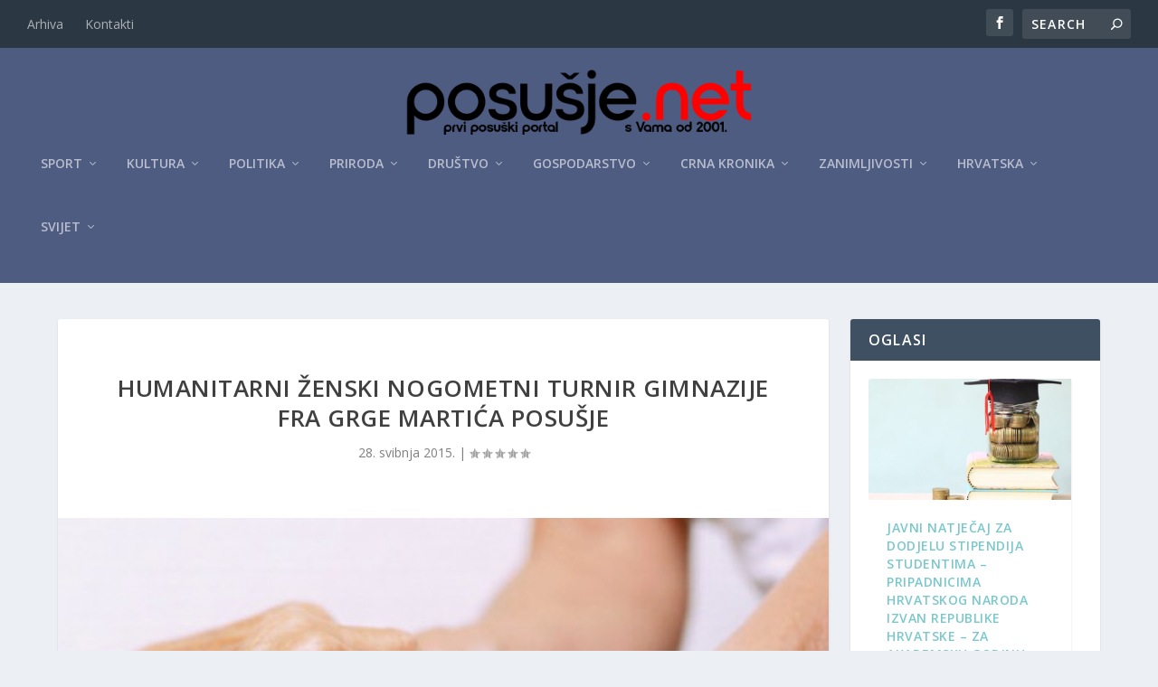

--- FILE ---
content_type: text/html; charset=UTF-8
request_url: https://posusje.net/humanitarni-zenski-nogometni-turnir-gimnazije-fra-grge-martica-posusje/
body_size: 28604
content:
<!DOCTYPE html>
<!--[if IE 6]>
<html id="ie6" lang="hr">
<![endif]-->
<!--[if IE 7]>
<html id="ie7" lang="hr">
<![endif]-->
<!--[if IE 8]>
<html id="ie8" lang="hr">
<![endif]-->
<!--[if !(IE 6) | !(IE 7) | !(IE 8)  ]><!-->
<html lang="hr">
<!--<![endif]-->
<head>
<meta charset="UTF-8" />
<meta http-equiv="X-UA-Compatible" content="IE=edge">
<link rel="pingback" href="https://posusje.net/xmlrpc.php" />
<!--[if lt IE 9]>
<script src="https://posusje.net/wp-content/themes/Extra/scripts/ext/html5.js" type="text/javascript"></script>
<![endif]-->
<script type="text/javascript">
document.documentElement.className = 'js';
</script>
<link rel="preconnect" href="https://fonts.gstatic.com" crossorigin /><meta name='robots' content='index, follow, max-image-preview:large, max-snippet:-1, max-video-preview:-1' />
<script type="text/javascript">
let jqueryParams=[],jQuery=function(r){return jqueryParams=[...jqueryParams,r],jQuery},$=function(r){return jqueryParams=[...jqueryParams,r],$};window.jQuery=jQuery,window.$=jQuery;let customHeadScripts=!1;jQuery.fn=jQuery.prototype={},$.fn=jQuery.prototype={},jQuery.noConflict=function(r){if(window.jQuery)return jQuery=window.jQuery,$=window.jQuery,customHeadScripts=!0,jQuery.noConflict},jQuery.ready=function(r){jqueryParams=[...jqueryParams,r]},$.ready=function(r){jqueryParams=[...jqueryParams,r]},jQuery.load=function(r){jqueryParams=[...jqueryParams,r]},$.load=function(r){jqueryParams=[...jqueryParams,r]},jQuery.fn.ready=function(r){jqueryParams=[...jqueryParams,r]},$.fn.ready=function(r){jqueryParams=[...jqueryParams,r]};</script>
<!-- This site is optimized with the Yoast SEO plugin v26.6 - https://yoast.com/wordpress/plugins/seo/ -->
<title>Humanitarni ženski nogometni turnir Gimnazije fra Grge Martića Posušje - Posušje net</title>
<link rel="canonical" href="https://posusje.net/humanitarni-zenski-nogometni-turnir-gimnazije-fra-grge-martica-posusje/" />
<meta property="og:locale" content="hr_HR" />
<meta property="og:type" content="article" />
<meta property="og:title" content="Humanitarni ženski nogometni turnir Gimnazije fra Grge Martića Posušje - Posušje net" />
<meta property="og:description" content="U petak 29.05.2015.u sportskoj dvorani u Posušju s početkom u 13:00h održat će se humanitarni ženski nogometni turnir Gimnazije fra Grge Martića. Na ovom turniru sudjelovat će ekipe sastavljene od učenica i profesorica Gimnazije fra Grge Martića, ukupno 14 ekipa. Pomoć najugroženijim umirovljenicima Budući da godinama i nizom humanitarnih akcija naša škola pomaže u različitim [&hellip;]" />
<meta property="og:url" content="https://posusje.net/humanitarni-zenski-nogometni-turnir-gimnazije-fra-grge-martica-posusje/" />
<meta property="og:site_name" content="Posušje net" />
<meta property="article:published_time" content="2015-05-28T06:41:49+00:00" />
<meta property="og:image" content="https://posusje.net/wp-content/uploads/2015/05/620_400_1350930785stare_ruke.jpg" />
<meta property="og:image:width" content="620" />
<meta property="og:image:height" content="400" />
<meta property="og:image:type" content="image/jpeg" />
<meta name="author" content="Posusje Net" />
<meta name="twitter:card" content="summary_large_image" />
<meta name="twitter:label1" content="Napisao/la" />
<meta name="twitter:data1" content="Posusje Net" />
<meta name="twitter:label2" content="Procijenjeno vrijeme čitanja" />
<meta name="twitter:data2" content="1 minuta" />
<script type="application/ld+json" class="yoast-schema-graph">{"@context":"https://schema.org","@graph":[{"@type":"WebPage","@id":"https://posusje.net/humanitarni-zenski-nogometni-turnir-gimnazije-fra-grge-martica-posusje/","url":"https://posusje.net/humanitarni-zenski-nogometni-turnir-gimnazije-fra-grge-martica-posusje/","name":"Humanitarni ženski nogometni turnir Gimnazije fra Grge Martića Posušje - Posušje net","isPartOf":{"@id":"https://posusje.net/#website"},"primaryImageOfPage":{"@id":"https://posusje.net/humanitarni-zenski-nogometni-turnir-gimnazije-fra-grge-martica-posusje/#primaryimage"},"image":{"@id":"https://posusje.net/humanitarni-zenski-nogometni-turnir-gimnazije-fra-grge-martica-posusje/#primaryimage"},"thumbnailUrl":"https://posusje.net/wp-content/uploads/2015/05/620_400_1350930785stare_ruke.jpg","datePublished":"2015-05-28T06:41:49+00:00","author":{"@id":"https://posusje.net/#/schema/person/d8cbcef079abf7024babd4eef20d4d3d"},"breadcrumb":{"@id":"https://posusje.net/humanitarni-zenski-nogometni-turnir-gimnazije-fra-grge-martica-posusje/#breadcrumb"},"inLanguage":"hr","potentialAction":[{"@type":"ReadAction","target":["https://posusje.net/humanitarni-zenski-nogometni-turnir-gimnazije-fra-grge-martica-posusje/"]}]},{"@type":"ImageObject","inLanguage":"hr","@id":"https://posusje.net/humanitarni-zenski-nogometni-turnir-gimnazije-fra-grge-martica-posusje/#primaryimage","url":"https://posusje.net/wp-content/uploads/2015/05/620_400_1350930785stare_ruke.jpg","contentUrl":"https://posusje.net/wp-content/uploads/2015/05/620_400_1350930785stare_ruke.jpg","width":620,"height":400},{"@type":"BreadcrumbList","@id":"https://posusje.net/humanitarni-zenski-nogometni-turnir-gimnazije-fra-grge-martica-posusje/#breadcrumb","itemListElement":[{"@type":"ListItem","position":1,"name":"Početna stranica","item":"https://posusje.net/"},{"@type":"ListItem","position":2,"name":"Humanitarni ženski nogometni turnir Gimnazije fra Grge Martića Posušje"}]},{"@type":"WebSite","@id":"https://posusje.net/#website","url":"https://posusje.net/","name":"Posušje.net","description":"Prvi posuški portal, s vama od 2001.","potentialAction":[{"@type":"SearchAction","target":{"@type":"EntryPoint","urlTemplate":"https://posusje.net/?s={search_term_string}"},"query-input":{"@type":"PropertyValueSpecification","valueRequired":true,"valueName":"search_term_string"}}],"inLanguage":"hr"},{"@type":"Person","@id":"https://posusje.net/#/schema/person/d8cbcef079abf7024babd4eef20d4d3d","name":"Posusje Net","image":{"@type":"ImageObject","inLanguage":"hr","@id":"https://posusje.net/#/schema/person/image/","url":"https://secure.gravatar.com/avatar/f772c25f75d943ff79f19c642e67312c99ebe2988bde7c1546af1b04c47d194f?s=96&d=mm&r=g","contentUrl":"https://secure.gravatar.com/avatar/f772c25f75d943ff79f19c642e67312c99ebe2988bde7c1546af1b04c47d194f?s=96&d=mm&r=g","caption":"Posusje Net"},"sameAs":["http://www.posusje.net"]}]}</script>
<!-- / Yoast SEO plugin. -->
<link rel='dns-prefetch' href='//fonts.googleapis.com' />
<link rel='dns-prefetch' href='//www.googletagmanager.com' />
<link rel='dns-prefetch' href='//pagead2.googlesyndication.com' />
<link rel="alternate" type="application/rss+xml" title="Posušje net &raquo; Kanal" href="https://posusje.net/feed/" />
<link rel="alternate" type="application/rss+xml" title="Posušje net &raquo; Kanal komentara" href="https://posusje.net/comments/feed/" />
<link rel="alternate" title="oEmbed (JSON)" type="application/json+oembed" href="https://posusje.net/wp-json/oembed/1.0/embed?url=https%3A%2F%2Fposusje.net%2Fhumanitarni-zenski-nogometni-turnir-gimnazije-fra-grge-martica-posusje%2F" />
<link rel="alternate" title="oEmbed (XML)" type="text/xml+oembed" href="https://posusje.net/wp-json/oembed/1.0/embed?url=https%3A%2F%2Fposusje.net%2Fhumanitarni-zenski-nogometni-turnir-gimnazije-fra-grge-martica-posusje%2F&#038;format=xml" />
<meta content="Extra Child Theme v.1.3" name="generator"/><style id='wp-block-library-inline-css' type='text/css'>
:root{--wp-block-synced-color:#7a00df;--wp-block-synced-color--rgb:122,0,223;--wp-bound-block-color:var(--wp-block-synced-color);--wp-editor-canvas-background:#ddd;--wp-admin-theme-color:#007cba;--wp-admin-theme-color--rgb:0,124,186;--wp-admin-theme-color-darker-10:#006ba1;--wp-admin-theme-color-darker-10--rgb:0,107,160.5;--wp-admin-theme-color-darker-20:#005a87;--wp-admin-theme-color-darker-20--rgb:0,90,135;--wp-admin-border-width-focus:2px}@media (min-resolution:192dpi){:root{--wp-admin-border-width-focus:1.5px}}.wp-element-button{cursor:pointer}:root .has-very-light-gray-background-color{background-color:#eee}:root .has-very-dark-gray-background-color{background-color:#313131}:root .has-very-light-gray-color{color:#eee}:root .has-very-dark-gray-color{color:#313131}:root .has-vivid-green-cyan-to-vivid-cyan-blue-gradient-background{background:linear-gradient(135deg,#00d084,#0693e3)}:root .has-purple-crush-gradient-background{background:linear-gradient(135deg,#34e2e4,#4721fb 50%,#ab1dfe)}:root .has-hazy-dawn-gradient-background{background:linear-gradient(135deg,#faaca8,#dad0ec)}:root .has-subdued-olive-gradient-background{background:linear-gradient(135deg,#fafae1,#67a671)}:root .has-atomic-cream-gradient-background{background:linear-gradient(135deg,#fdd79a,#004a59)}:root .has-nightshade-gradient-background{background:linear-gradient(135deg,#330968,#31cdcf)}:root .has-midnight-gradient-background{background:linear-gradient(135deg,#020381,#2874fc)}:root{--wp--preset--font-size--normal:16px;--wp--preset--font-size--huge:42px}.has-regular-font-size{font-size:1em}.has-larger-font-size{font-size:2.625em}.has-normal-font-size{font-size:var(--wp--preset--font-size--normal)}.has-huge-font-size{font-size:var(--wp--preset--font-size--huge)}.has-text-align-center{text-align:center}.has-text-align-left{text-align:left}.has-text-align-right{text-align:right}.has-fit-text{white-space:nowrap!important}#end-resizable-editor-section{display:none}.aligncenter{clear:both}.items-justified-left{justify-content:flex-start}.items-justified-center{justify-content:center}.items-justified-right{justify-content:flex-end}.items-justified-space-between{justify-content:space-between}.screen-reader-text{border:0;clip-path:inset(50%);height:1px;margin:-1px;overflow:hidden;padding:0;position:absolute;width:1px;word-wrap:normal!important}.screen-reader-text:focus{background-color:#ddd;clip-path:none;color:#444;display:block;font-size:1em;height:auto;left:5px;line-height:normal;padding:15px 23px 14px;text-decoration:none;top:5px;width:auto;z-index:100000}html :where(.has-border-color){border-style:solid}html :where([style*=border-top-color]){border-top-style:solid}html :where([style*=border-right-color]){border-right-style:solid}html :where([style*=border-bottom-color]){border-bottom-style:solid}html :where([style*=border-left-color]){border-left-style:solid}html :where([style*=border-width]){border-style:solid}html :where([style*=border-top-width]){border-top-style:solid}html :where([style*=border-right-width]){border-right-style:solid}html :where([style*=border-bottom-width]){border-bottom-style:solid}html :where([style*=border-left-width]){border-left-style:solid}html :where(img[class*=wp-image-]){height:auto;max-width:100%}:where(figure){margin:0 0 1em}html :where(.is-position-sticky){--wp-admin--admin-bar--position-offset:var(--wp-admin--admin-bar--height,0px)}@media screen and (max-width:600px){html :where(.is-position-sticky){--wp-admin--admin-bar--position-offset:0px}}
/*# sourceURL=wp-block-library-inline-css */
</style><style id='global-styles-inline-css' type='text/css'>
:root{--wp--preset--aspect-ratio--square: 1;--wp--preset--aspect-ratio--4-3: 4/3;--wp--preset--aspect-ratio--3-4: 3/4;--wp--preset--aspect-ratio--3-2: 3/2;--wp--preset--aspect-ratio--2-3: 2/3;--wp--preset--aspect-ratio--16-9: 16/9;--wp--preset--aspect-ratio--9-16: 9/16;--wp--preset--color--black: #000000;--wp--preset--color--cyan-bluish-gray: #abb8c3;--wp--preset--color--white: #ffffff;--wp--preset--color--pale-pink: #f78da7;--wp--preset--color--vivid-red: #cf2e2e;--wp--preset--color--luminous-vivid-orange: #ff6900;--wp--preset--color--luminous-vivid-amber: #fcb900;--wp--preset--color--light-green-cyan: #7bdcb5;--wp--preset--color--vivid-green-cyan: #00d084;--wp--preset--color--pale-cyan-blue: #8ed1fc;--wp--preset--color--vivid-cyan-blue: #0693e3;--wp--preset--color--vivid-purple: #9b51e0;--wp--preset--gradient--vivid-cyan-blue-to-vivid-purple: linear-gradient(135deg,rgb(6,147,227) 0%,rgb(155,81,224) 100%);--wp--preset--gradient--light-green-cyan-to-vivid-green-cyan: linear-gradient(135deg,rgb(122,220,180) 0%,rgb(0,208,130) 100%);--wp--preset--gradient--luminous-vivid-amber-to-luminous-vivid-orange: linear-gradient(135deg,rgb(252,185,0) 0%,rgb(255,105,0) 100%);--wp--preset--gradient--luminous-vivid-orange-to-vivid-red: linear-gradient(135deg,rgb(255,105,0) 0%,rgb(207,46,46) 100%);--wp--preset--gradient--very-light-gray-to-cyan-bluish-gray: linear-gradient(135deg,rgb(238,238,238) 0%,rgb(169,184,195) 100%);--wp--preset--gradient--cool-to-warm-spectrum: linear-gradient(135deg,rgb(74,234,220) 0%,rgb(151,120,209) 20%,rgb(207,42,186) 40%,rgb(238,44,130) 60%,rgb(251,105,98) 80%,rgb(254,248,76) 100%);--wp--preset--gradient--blush-light-purple: linear-gradient(135deg,rgb(255,206,236) 0%,rgb(152,150,240) 100%);--wp--preset--gradient--blush-bordeaux: linear-gradient(135deg,rgb(254,205,165) 0%,rgb(254,45,45) 50%,rgb(107,0,62) 100%);--wp--preset--gradient--luminous-dusk: linear-gradient(135deg,rgb(255,203,112) 0%,rgb(199,81,192) 50%,rgb(65,88,208) 100%);--wp--preset--gradient--pale-ocean: linear-gradient(135deg,rgb(255,245,203) 0%,rgb(182,227,212) 50%,rgb(51,167,181) 100%);--wp--preset--gradient--electric-grass: linear-gradient(135deg,rgb(202,248,128) 0%,rgb(113,206,126) 100%);--wp--preset--gradient--midnight: linear-gradient(135deg,rgb(2,3,129) 0%,rgb(40,116,252) 100%);--wp--preset--font-size--small: 13px;--wp--preset--font-size--medium: 20px;--wp--preset--font-size--large: 36px;--wp--preset--font-size--x-large: 42px;--wp--preset--spacing--20: 0.44rem;--wp--preset--spacing--30: 0.67rem;--wp--preset--spacing--40: 1rem;--wp--preset--spacing--50: 1.5rem;--wp--preset--spacing--60: 2.25rem;--wp--preset--spacing--70: 3.38rem;--wp--preset--spacing--80: 5.06rem;--wp--preset--shadow--natural: 6px 6px 9px rgba(0, 0, 0, 0.2);--wp--preset--shadow--deep: 12px 12px 50px rgba(0, 0, 0, 0.4);--wp--preset--shadow--sharp: 6px 6px 0px rgba(0, 0, 0, 0.2);--wp--preset--shadow--outlined: 6px 6px 0px -3px rgb(255, 255, 255), 6px 6px rgb(0, 0, 0);--wp--preset--shadow--crisp: 6px 6px 0px rgb(0, 0, 0);}:root { --wp--style--global--content-size: 856px;--wp--style--global--wide-size: 1280px; }:where(body) { margin: 0; }.wp-site-blocks > .alignleft { float: left; margin-right: 2em; }.wp-site-blocks > .alignright { float: right; margin-left: 2em; }.wp-site-blocks > .aligncenter { justify-content: center; margin-left: auto; margin-right: auto; }:where(.is-layout-flex){gap: 0.5em;}:where(.is-layout-grid){gap: 0.5em;}.is-layout-flow > .alignleft{float: left;margin-inline-start: 0;margin-inline-end: 2em;}.is-layout-flow > .alignright{float: right;margin-inline-start: 2em;margin-inline-end: 0;}.is-layout-flow > .aligncenter{margin-left: auto !important;margin-right: auto !important;}.is-layout-constrained > .alignleft{float: left;margin-inline-start: 0;margin-inline-end: 2em;}.is-layout-constrained > .alignright{float: right;margin-inline-start: 2em;margin-inline-end: 0;}.is-layout-constrained > .aligncenter{margin-left: auto !important;margin-right: auto !important;}.is-layout-constrained > :where(:not(.alignleft):not(.alignright):not(.alignfull)){max-width: var(--wp--style--global--content-size);margin-left: auto !important;margin-right: auto !important;}.is-layout-constrained > .alignwide{max-width: var(--wp--style--global--wide-size);}body .is-layout-flex{display: flex;}.is-layout-flex{flex-wrap: wrap;align-items: center;}.is-layout-flex > :is(*, div){margin: 0;}body .is-layout-grid{display: grid;}.is-layout-grid > :is(*, div){margin: 0;}body{padding-top: 0px;padding-right: 0px;padding-bottom: 0px;padding-left: 0px;}:root :where(.wp-element-button, .wp-block-button__link){background-color: #32373c;border-width: 0;color: #fff;font-family: inherit;font-size: inherit;font-style: inherit;font-weight: inherit;letter-spacing: inherit;line-height: inherit;padding-top: calc(0.667em + 2px);padding-right: calc(1.333em + 2px);padding-bottom: calc(0.667em + 2px);padding-left: calc(1.333em + 2px);text-decoration: none;text-transform: inherit;}.has-black-color{color: var(--wp--preset--color--black) !important;}.has-cyan-bluish-gray-color{color: var(--wp--preset--color--cyan-bluish-gray) !important;}.has-white-color{color: var(--wp--preset--color--white) !important;}.has-pale-pink-color{color: var(--wp--preset--color--pale-pink) !important;}.has-vivid-red-color{color: var(--wp--preset--color--vivid-red) !important;}.has-luminous-vivid-orange-color{color: var(--wp--preset--color--luminous-vivid-orange) !important;}.has-luminous-vivid-amber-color{color: var(--wp--preset--color--luminous-vivid-amber) !important;}.has-light-green-cyan-color{color: var(--wp--preset--color--light-green-cyan) !important;}.has-vivid-green-cyan-color{color: var(--wp--preset--color--vivid-green-cyan) !important;}.has-pale-cyan-blue-color{color: var(--wp--preset--color--pale-cyan-blue) !important;}.has-vivid-cyan-blue-color{color: var(--wp--preset--color--vivid-cyan-blue) !important;}.has-vivid-purple-color{color: var(--wp--preset--color--vivid-purple) !important;}.has-black-background-color{background-color: var(--wp--preset--color--black) !important;}.has-cyan-bluish-gray-background-color{background-color: var(--wp--preset--color--cyan-bluish-gray) !important;}.has-white-background-color{background-color: var(--wp--preset--color--white) !important;}.has-pale-pink-background-color{background-color: var(--wp--preset--color--pale-pink) !important;}.has-vivid-red-background-color{background-color: var(--wp--preset--color--vivid-red) !important;}.has-luminous-vivid-orange-background-color{background-color: var(--wp--preset--color--luminous-vivid-orange) !important;}.has-luminous-vivid-amber-background-color{background-color: var(--wp--preset--color--luminous-vivid-amber) !important;}.has-light-green-cyan-background-color{background-color: var(--wp--preset--color--light-green-cyan) !important;}.has-vivid-green-cyan-background-color{background-color: var(--wp--preset--color--vivid-green-cyan) !important;}.has-pale-cyan-blue-background-color{background-color: var(--wp--preset--color--pale-cyan-blue) !important;}.has-vivid-cyan-blue-background-color{background-color: var(--wp--preset--color--vivid-cyan-blue) !important;}.has-vivid-purple-background-color{background-color: var(--wp--preset--color--vivid-purple) !important;}.has-black-border-color{border-color: var(--wp--preset--color--black) !important;}.has-cyan-bluish-gray-border-color{border-color: var(--wp--preset--color--cyan-bluish-gray) !important;}.has-white-border-color{border-color: var(--wp--preset--color--white) !important;}.has-pale-pink-border-color{border-color: var(--wp--preset--color--pale-pink) !important;}.has-vivid-red-border-color{border-color: var(--wp--preset--color--vivid-red) !important;}.has-luminous-vivid-orange-border-color{border-color: var(--wp--preset--color--luminous-vivid-orange) !important;}.has-luminous-vivid-amber-border-color{border-color: var(--wp--preset--color--luminous-vivid-amber) !important;}.has-light-green-cyan-border-color{border-color: var(--wp--preset--color--light-green-cyan) !important;}.has-vivid-green-cyan-border-color{border-color: var(--wp--preset--color--vivid-green-cyan) !important;}.has-pale-cyan-blue-border-color{border-color: var(--wp--preset--color--pale-cyan-blue) !important;}.has-vivid-cyan-blue-border-color{border-color: var(--wp--preset--color--vivid-cyan-blue) !important;}.has-vivid-purple-border-color{border-color: var(--wp--preset--color--vivid-purple) !important;}.has-vivid-cyan-blue-to-vivid-purple-gradient-background{background: var(--wp--preset--gradient--vivid-cyan-blue-to-vivid-purple) !important;}.has-light-green-cyan-to-vivid-green-cyan-gradient-background{background: var(--wp--preset--gradient--light-green-cyan-to-vivid-green-cyan) !important;}.has-luminous-vivid-amber-to-luminous-vivid-orange-gradient-background{background: var(--wp--preset--gradient--luminous-vivid-amber-to-luminous-vivid-orange) !important;}.has-luminous-vivid-orange-to-vivid-red-gradient-background{background: var(--wp--preset--gradient--luminous-vivid-orange-to-vivid-red) !important;}.has-very-light-gray-to-cyan-bluish-gray-gradient-background{background: var(--wp--preset--gradient--very-light-gray-to-cyan-bluish-gray) !important;}.has-cool-to-warm-spectrum-gradient-background{background: var(--wp--preset--gradient--cool-to-warm-spectrum) !important;}.has-blush-light-purple-gradient-background{background: var(--wp--preset--gradient--blush-light-purple) !important;}.has-blush-bordeaux-gradient-background{background: var(--wp--preset--gradient--blush-bordeaux) !important;}.has-luminous-dusk-gradient-background{background: var(--wp--preset--gradient--luminous-dusk) !important;}.has-pale-ocean-gradient-background{background: var(--wp--preset--gradient--pale-ocean) !important;}.has-electric-grass-gradient-background{background: var(--wp--preset--gradient--electric-grass) !important;}.has-midnight-gradient-background{background: var(--wp--preset--gradient--midnight) !important;}.has-small-font-size{font-size: var(--wp--preset--font-size--small) !important;}.has-medium-font-size{font-size: var(--wp--preset--font-size--medium) !important;}.has-large-font-size{font-size: var(--wp--preset--font-size--large) !important;}.has-x-large-font-size{font-size: var(--wp--preset--font-size--x-large) !important;}
/*# sourceURL=global-styles-inline-css */
</style>
<link rel='stylesheet' id='extra-fonts-css' href='https://fonts.googleapis.com/css?family=Open+Sans:300italic,400italic,600italic,700italic,800italic,400,300,600,700,800&#038;subset=latin,latin-ext' type='text/css' media='all' />
<!-- <link rel='stylesheet' id='extra-style-parent-css' href='https://posusje.net/wp-content/themes/Extra/style.min.css?ver=4.27.5' type='text/css' media='all' /> -->
<link rel="stylesheet" type="text/css" href="//posusje.net/wp-content/cache/wpfc-minified/g520jhwt/bxy86.css" media="all"/>
<style id='extra-dynamic-critical-inline-css' type='text/css'>
@font-face{font-family:ETmodules;font-display:block;src:url(//posusje.net/wp-content/themes/Extra/core/admin/fonts/modules/all/modules.eot);src:url(//posusje.net/wp-content/themes/Extra/core/admin/fonts/modules/all/modules.eot?#iefix) format("embedded-opentype"),url(//posusje.net/wp-content/themes/Extra/core/admin/fonts/modules/all/modules.woff) format("woff"),url(//posusje.net/wp-content/themes/Extra/core/admin/fonts/modules/all/modules.ttf) format("truetype"),url(//posusje.net/wp-content/themes/Extra/core/admin/fonts/modules/all/modules.svg#ETmodules) format("svg");font-weight:400;font-style:normal}
.et_audio_content,.et_link_content,.et_quote_content{background-color:#2ea3f2}.et_pb_post .et-pb-controllers a{margin-bottom:10px}.format-gallery .et-pb-controllers{bottom:0}.et_pb_blog_grid .et_audio_content{margin-bottom:19px}.et_pb_row .et_pb_blog_grid .et_pb_post .et_pb_slide{min-height:180px}.et_audio_content .wp-block-audio{margin:0;padding:0}.et_audio_content h2{line-height:44px}.et_pb_column_1_2 .et_audio_content h2,.et_pb_column_1_3 .et_audio_content h2,.et_pb_column_1_4 .et_audio_content h2,.et_pb_column_1_5 .et_audio_content h2,.et_pb_column_1_6 .et_audio_content h2,.et_pb_column_2_5 .et_audio_content h2,.et_pb_column_3_5 .et_audio_content h2,.et_pb_column_3_8 .et_audio_content h2{margin-bottom:9px;margin-top:0}.et_pb_column_1_2 .et_audio_content,.et_pb_column_3_5 .et_audio_content{padding:35px 40px}.et_pb_column_1_2 .et_audio_content h2,.et_pb_column_3_5 .et_audio_content h2{line-height:32px}.et_pb_column_1_3 .et_audio_content,.et_pb_column_1_4 .et_audio_content,.et_pb_column_1_5 .et_audio_content,.et_pb_column_1_6 .et_audio_content,.et_pb_column_2_5 .et_audio_content,.et_pb_column_3_8 .et_audio_content{padding:35px 20px}.et_pb_column_1_3 .et_audio_content h2,.et_pb_column_1_4 .et_audio_content h2,.et_pb_column_1_5 .et_audio_content h2,.et_pb_column_1_6 .et_audio_content h2,.et_pb_column_2_5 .et_audio_content h2,.et_pb_column_3_8 .et_audio_content h2{font-size:18px;line-height:26px}article.et_pb_has_overlay .et_pb_blog_image_container{position:relative}.et_pb_post>.et_main_video_container{position:relative;margin-bottom:30px}.et_pb_post .et_pb_video_overlay .et_pb_video_play{color:#fff}.et_pb_post .et_pb_video_overlay_hover:hover{background:rgba(0,0,0,.6)}.et_audio_content,.et_link_content,.et_quote_content{text-align:center;word-wrap:break-word;position:relative;padding:50px 60px}.et_audio_content h2,.et_link_content a.et_link_main_url,.et_link_content h2,.et_quote_content blockquote cite,.et_quote_content blockquote p{color:#fff!important}.et_quote_main_link{position:absolute;text-indent:-9999px;width:100%;height:100%;display:block;top:0;left:0}.et_quote_content blockquote{padding:0;margin:0;border:none}.et_audio_content h2,.et_link_content h2,.et_quote_content blockquote p{margin-top:0}.et_audio_content h2{margin-bottom:20px}.et_audio_content h2,.et_link_content h2,.et_quote_content blockquote p{line-height:44px}.et_link_content a.et_link_main_url,.et_quote_content blockquote cite{font-size:18px;font-weight:200}.et_quote_content blockquote cite{font-style:normal}.et_pb_column_2_3 .et_quote_content{padding:50px 42px 45px}.et_pb_column_2_3 .et_audio_content,.et_pb_column_2_3 .et_link_content{padding:40px 40px 45px}.et_pb_column_1_2 .et_audio_content,.et_pb_column_1_2 .et_link_content,.et_pb_column_1_2 .et_quote_content,.et_pb_column_3_5 .et_audio_content,.et_pb_column_3_5 .et_link_content,.et_pb_column_3_5 .et_quote_content{padding:35px 40px}.et_pb_column_1_2 .et_quote_content blockquote p,.et_pb_column_3_5 .et_quote_content blockquote p{font-size:26px;line-height:32px}.et_pb_column_1_2 .et_audio_content h2,.et_pb_column_1_2 .et_link_content h2,.et_pb_column_3_5 .et_audio_content h2,.et_pb_column_3_5 .et_link_content h2{line-height:32px}.et_pb_column_1_2 .et_link_content a.et_link_main_url,.et_pb_column_1_2 .et_quote_content blockquote cite,.et_pb_column_3_5 .et_link_content a.et_link_main_url,.et_pb_column_3_5 .et_quote_content blockquote cite{font-size:14px}.et_pb_column_1_3 .et_quote_content,.et_pb_column_1_4 .et_quote_content,.et_pb_column_1_5 .et_quote_content,.et_pb_column_1_6 .et_quote_content,.et_pb_column_2_5 .et_quote_content,.et_pb_column_3_8 .et_quote_content{padding:35px 30px 32px}.et_pb_column_1_3 .et_audio_content,.et_pb_column_1_3 .et_link_content,.et_pb_column_1_4 .et_audio_content,.et_pb_column_1_4 .et_link_content,.et_pb_column_1_5 .et_audio_content,.et_pb_column_1_5 .et_link_content,.et_pb_column_1_6 .et_audio_content,.et_pb_column_1_6 .et_link_content,.et_pb_column_2_5 .et_audio_content,.et_pb_column_2_5 .et_link_content,.et_pb_column_3_8 .et_audio_content,.et_pb_column_3_8 .et_link_content{padding:35px 20px}.et_pb_column_1_3 .et_audio_content h2,.et_pb_column_1_3 .et_link_content h2,.et_pb_column_1_3 .et_quote_content blockquote p,.et_pb_column_1_4 .et_audio_content h2,.et_pb_column_1_4 .et_link_content h2,.et_pb_column_1_4 .et_quote_content blockquote p,.et_pb_column_1_5 .et_audio_content h2,.et_pb_column_1_5 .et_link_content h2,.et_pb_column_1_5 .et_quote_content blockquote p,.et_pb_column_1_6 .et_audio_content h2,.et_pb_column_1_6 .et_link_content h2,.et_pb_column_1_6 .et_quote_content blockquote p,.et_pb_column_2_5 .et_audio_content h2,.et_pb_column_2_5 .et_link_content h2,.et_pb_column_2_5 .et_quote_content blockquote p,.et_pb_column_3_8 .et_audio_content h2,.et_pb_column_3_8 .et_link_content h2,.et_pb_column_3_8 .et_quote_content blockquote p{font-size:18px;line-height:26px}.et_pb_column_1_3 .et_link_content a.et_link_main_url,.et_pb_column_1_3 .et_quote_content blockquote cite,.et_pb_column_1_4 .et_link_content a.et_link_main_url,.et_pb_column_1_4 .et_quote_content blockquote cite,.et_pb_column_1_5 .et_link_content a.et_link_main_url,.et_pb_column_1_5 .et_quote_content blockquote cite,.et_pb_column_1_6 .et_link_content a.et_link_main_url,.et_pb_column_1_6 .et_quote_content blockquote cite,.et_pb_column_2_5 .et_link_content a.et_link_main_url,.et_pb_column_2_5 .et_quote_content blockquote cite,.et_pb_column_3_8 .et_link_content a.et_link_main_url,.et_pb_column_3_8 .et_quote_content blockquote cite{font-size:14px}.et_pb_post .et_pb_gallery_post_type .et_pb_slide{min-height:500px;background-size:cover!important;background-position:top}.format-gallery .et_pb_slider.gallery-not-found .et_pb_slide{box-shadow:inset 0 0 10px rgba(0,0,0,.1)}.format-gallery .et_pb_slider:hover .et-pb-arrow-prev{left:0}.format-gallery .et_pb_slider:hover .et-pb-arrow-next{right:0}.et_pb_post>.et_pb_slider{margin-bottom:30px}.et_pb_column_3_4 .et_pb_post .et_pb_slide{min-height:442px}.et_pb_column_2_3 .et_pb_post .et_pb_slide{min-height:390px}.et_pb_column_1_2 .et_pb_post .et_pb_slide,.et_pb_column_3_5 .et_pb_post .et_pb_slide{min-height:284px}.et_pb_column_1_3 .et_pb_post .et_pb_slide,.et_pb_column_2_5 .et_pb_post .et_pb_slide,.et_pb_column_3_8 .et_pb_post .et_pb_slide{min-height:180px}.et_pb_column_1_4 .et_pb_post .et_pb_slide,.et_pb_column_1_5 .et_pb_post .et_pb_slide,.et_pb_column_1_6 .et_pb_post .et_pb_slide{min-height:125px}.et_pb_portfolio.et_pb_section_parallax .pagination,.et_pb_portfolio.et_pb_section_video .pagination,.et_pb_portfolio_grid.et_pb_section_parallax .pagination,.et_pb_portfolio_grid.et_pb_section_video .pagination{position:relative}.et_pb_bg_layout_light .et_pb_post .post-meta,.et_pb_bg_layout_light .et_pb_post .post-meta a,.et_pb_bg_layout_light .et_pb_post p{color:#666}.et_pb_bg_layout_dark .et_pb_post .post-meta,.et_pb_bg_layout_dark .et_pb_post .post-meta a,.et_pb_bg_layout_dark .et_pb_post p{color:inherit}.et_pb_text_color_dark .et_audio_content h2,.et_pb_text_color_dark .et_link_content a.et_link_main_url,.et_pb_text_color_dark .et_link_content h2,.et_pb_text_color_dark .et_quote_content blockquote cite,.et_pb_text_color_dark .et_quote_content blockquote p{color:#666!important}.et_pb_text_color_dark.et_audio_content h2,.et_pb_text_color_dark.et_link_content a.et_link_main_url,.et_pb_text_color_dark.et_link_content h2,.et_pb_text_color_dark.et_quote_content blockquote cite,.et_pb_text_color_dark.et_quote_content blockquote p{color:#bbb!important}.et_pb_text_color_dark.et_audio_content,.et_pb_text_color_dark.et_link_content,.et_pb_text_color_dark.et_quote_content{background-color:#e8e8e8}@media (min-width:981px) and (max-width:1100px){.et_quote_content{padding:50px 70px 45px}.et_pb_column_2_3 .et_quote_content{padding:50px 50px 45px}.et_pb_column_1_2 .et_quote_content,.et_pb_column_3_5 .et_quote_content{padding:35px 47px 30px}.et_pb_column_1_3 .et_quote_content,.et_pb_column_1_4 .et_quote_content,.et_pb_column_1_5 .et_quote_content,.et_pb_column_1_6 .et_quote_content,.et_pb_column_2_5 .et_quote_content,.et_pb_column_3_8 .et_quote_content{padding:35px 25px 32px}.et_pb_column_4_4 .et_pb_post .et_pb_slide{min-height:534px}.et_pb_column_3_4 .et_pb_post .et_pb_slide{min-height:392px}.et_pb_column_2_3 .et_pb_post .et_pb_slide{min-height:345px}.et_pb_column_1_2 .et_pb_post .et_pb_slide,.et_pb_column_3_5 .et_pb_post .et_pb_slide{min-height:250px}.et_pb_column_1_3 .et_pb_post .et_pb_slide,.et_pb_column_2_5 .et_pb_post .et_pb_slide,.et_pb_column_3_8 .et_pb_post .et_pb_slide{min-height:155px}.et_pb_column_1_4 .et_pb_post .et_pb_slide,.et_pb_column_1_5 .et_pb_post .et_pb_slide,.et_pb_column_1_6 .et_pb_post .et_pb_slide{min-height:108px}}@media (max-width:980px){.et_pb_bg_layout_dark_tablet .et_audio_content h2{color:#fff!important}.et_pb_text_color_dark_tablet.et_audio_content h2{color:#bbb!important}.et_pb_text_color_dark_tablet.et_audio_content{background-color:#e8e8e8}.et_pb_bg_layout_dark_tablet .et_audio_content h2,.et_pb_bg_layout_dark_tablet .et_link_content a.et_link_main_url,.et_pb_bg_layout_dark_tablet .et_link_content h2,.et_pb_bg_layout_dark_tablet .et_quote_content blockquote cite,.et_pb_bg_layout_dark_tablet .et_quote_content blockquote p{color:#fff!important}.et_pb_text_color_dark_tablet .et_audio_content h2,.et_pb_text_color_dark_tablet .et_link_content a.et_link_main_url,.et_pb_text_color_dark_tablet .et_link_content h2,.et_pb_text_color_dark_tablet .et_quote_content blockquote cite,.et_pb_text_color_dark_tablet .et_quote_content blockquote p{color:#666!important}.et_pb_text_color_dark_tablet.et_audio_content h2,.et_pb_text_color_dark_tablet.et_link_content a.et_link_main_url,.et_pb_text_color_dark_tablet.et_link_content h2,.et_pb_text_color_dark_tablet.et_quote_content blockquote cite,.et_pb_text_color_dark_tablet.et_quote_content blockquote p{color:#bbb!important}.et_pb_text_color_dark_tablet.et_audio_content,.et_pb_text_color_dark_tablet.et_link_content,.et_pb_text_color_dark_tablet.et_quote_content{background-color:#e8e8e8}}@media (min-width:768px) and (max-width:980px){.et_audio_content h2{font-size:26px!important;line-height:44px!important;margin-bottom:24px!important}.et_pb_post>.et_pb_gallery_post_type>.et_pb_slides>.et_pb_slide{min-height:384px!important}.et_quote_content{padding:50px 43px 45px!important}.et_quote_content blockquote p{font-size:26px!important;line-height:44px!important}.et_quote_content blockquote cite{font-size:18px!important}.et_link_content{padding:40px 40px 45px}.et_link_content h2{font-size:26px!important;line-height:44px!important}.et_link_content a.et_link_main_url{font-size:18px!important}}@media (max-width:767px){.et_audio_content h2,.et_link_content h2,.et_quote_content,.et_quote_content blockquote p{font-size:20px!important;line-height:26px!important}.et_audio_content,.et_link_content{padding:35px 20px!important}.et_audio_content h2{margin-bottom:9px!important}.et_pb_bg_layout_dark_phone .et_audio_content h2{color:#fff!important}.et_pb_text_color_dark_phone.et_audio_content{background-color:#e8e8e8}.et_link_content a.et_link_main_url,.et_quote_content blockquote cite{font-size:14px!important}.format-gallery .et-pb-controllers{height:auto}.et_pb_post>.et_pb_gallery_post_type>.et_pb_slides>.et_pb_slide{min-height:222px!important}.et_pb_bg_layout_dark_phone .et_audio_content h2,.et_pb_bg_layout_dark_phone .et_link_content a.et_link_main_url,.et_pb_bg_layout_dark_phone .et_link_content h2,.et_pb_bg_layout_dark_phone .et_quote_content blockquote cite,.et_pb_bg_layout_dark_phone .et_quote_content blockquote p{color:#fff!important}.et_pb_text_color_dark_phone .et_audio_content h2,.et_pb_text_color_dark_phone .et_link_content a.et_link_main_url,.et_pb_text_color_dark_phone .et_link_content h2,.et_pb_text_color_dark_phone .et_quote_content blockquote cite,.et_pb_text_color_dark_phone .et_quote_content blockquote p{color:#666!important}.et_pb_text_color_dark_phone.et_audio_content h2,.et_pb_text_color_dark_phone.et_link_content a.et_link_main_url,.et_pb_text_color_dark_phone.et_link_content h2,.et_pb_text_color_dark_phone.et_quote_content blockquote cite,.et_pb_text_color_dark_phone.et_quote_content blockquote p{color:#bbb!important}.et_pb_text_color_dark_phone.et_audio_content,.et_pb_text_color_dark_phone.et_link_content,.et_pb_text_color_dark_phone.et_quote_content{background-color:#e8e8e8}}@media (max-width:479px){.et_pb_column_1_2 .et_pb_carousel_item .et_pb_video_play,.et_pb_column_1_3 .et_pb_carousel_item .et_pb_video_play,.et_pb_column_2_3 .et_pb_carousel_item .et_pb_video_play,.et_pb_column_2_5 .et_pb_carousel_item .et_pb_video_play,.et_pb_column_3_5 .et_pb_carousel_item .et_pb_video_play,.et_pb_column_3_8 .et_pb_carousel_item .et_pb_video_play{font-size:1.5rem;line-height:1.5rem;margin-left:-.75rem;margin-top:-.75rem}.et_audio_content,.et_quote_content{padding:35px 20px!important}.et_pb_post>.et_pb_gallery_post_type>.et_pb_slides>.et_pb_slide{min-height:156px!important}}.et_full_width_page .et_gallery_item{float:left;width:20.875%;margin:0 5.5% 5.5% 0}.et_full_width_page .et_gallery_item:nth-child(3n){margin-right:5.5%}.et_full_width_page .et_gallery_item:nth-child(3n+1){clear:none}.et_full_width_page .et_gallery_item:nth-child(4n){margin-right:0}.et_full_width_page .et_gallery_item:nth-child(4n+1){clear:both}
.et_pb_slider{position:relative;overflow:hidden}.et_pb_slide{padding:0 6%;background-size:cover;background-position:50%;background-repeat:no-repeat}.et_pb_slider .et_pb_slide{display:none;float:left;margin-right:-100%;position:relative;width:100%;text-align:center;list-style:none!important;background-position:50%;background-size:100%;background-size:cover}.et_pb_slider .et_pb_slide:first-child{display:list-item}.et-pb-controllers{position:absolute;bottom:20px;left:0;width:100%;text-align:center;z-index:10}.et-pb-controllers a{display:inline-block;background-color:hsla(0,0%,100%,.5);text-indent:-9999px;border-radius:7px;width:7px;height:7px;margin-right:10px;padding:0;opacity:.5}.et-pb-controllers .et-pb-active-control{opacity:1}.et-pb-controllers a:last-child{margin-right:0}.et-pb-controllers .et-pb-active-control{background-color:#fff}.et_pb_slides .et_pb_temp_slide{display:block}.et_pb_slides:after{content:"";display:block;clear:both;visibility:hidden;line-height:0;height:0;width:0}@media (max-width:980px){.et_pb_bg_layout_light_tablet .et-pb-controllers .et-pb-active-control{background-color:#333}.et_pb_bg_layout_light_tablet .et-pb-controllers a{background-color:rgba(0,0,0,.3)}.et_pb_bg_layout_light_tablet .et_pb_slide_content{color:#333}.et_pb_bg_layout_dark_tablet .et_pb_slide_description{text-shadow:0 1px 3px rgba(0,0,0,.3)}.et_pb_bg_layout_dark_tablet .et_pb_slide_content{color:#fff}.et_pb_bg_layout_dark_tablet .et-pb-controllers .et-pb-active-control{background-color:#fff}.et_pb_bg_layout_dark_tablet .et-pb-controllers a{background-color:hsla(0,0%,100%,.5)}}@media (max-width:767px){.et-pb-controllers{position:absolute;bottom:5%;left:0;width:100%;text-align:center;z-index:10;height:14px}.et_transparent_nav .et_pb_section:first-child .et-pb-controllers{bottom:18px}.et_pb_bg_layout_light_phone.et_pb_slider_with_overlay .et_pb_slide_overlay_container,.et_pb_bg_layout_light_phone.et_pb_slider_with_text_overlay .et_pb_text_overlay_wrapper{background-color:hsla(0,0%,100%,.9)}.et_pb_bg_layout_light_phone .et-pb-controllers .et-pb-active-control{background-color:#333}.et_pb_bg_layout_dark_phone.et_pb_slider_with_overlay .et_pb_slide_overlay_container,.et_pb_bg_layout_dark_phone.et_pb_slider_with_text_overlay .et_pb_text_overlay_wrapper,.et_pb_bg_layout_light_phone .et-pb-controllers a{background-color:rgba(0,0,0,.3)}.et_pb_bg_layout_dark_phone .et-pb-controllers .et-pb-active-control{background-color:#fff}.et_pb_bg_layout_dark_phone .et-pb-controllers a{background-color:hsla(0,0%,100%,.5)}}.et_mobile_device .et_pb_slider_parallax .et_pb_slide,.et_mobile_device .et_pb_slides .et_parallax_bg.et_pb_parallax_css{background-attachment:scroll}
.et-pb-arrow-next,.et-pb-arrow-prev{position:absolute;top:50%;z-index:100;font-size:48px;color:#fff;margin-top:-24px;transition:all .2s ease-in-out;opacity:0}.et_pb_bg_layout_light .et-pb-arrow-next,.et_pb_bg_layout_light .et-pb-arrow-prev{color:#333}.et_pb_slider:hover .et-pb-arrow-prev{left:22px;opacity:1}.et_pb_slider:hover .et-pb-arrow-next{right:22px;opacity:1}.et_pb_bg_layout_light .et-pb-controllers .et-pb-active-control{background-color:#333}.et_pb_bg_layout_light .et-pb-controllers a{background-color:rgba(0,0,0,.3)}.et-pb-arrow-next:hover,.et-pb-arrow-prev:hover{text-decoration:none}.et-pb-arrow-next span,.et-pb-arrow-prev span{display:none}.et-pb-arrow-prev{left:-22px}.et-pb-arrow-next{right:-22px}.et-pb-arrow-prev:before{content:"4"}.et-pb-arrow-next:before{content:"5"}.format-gallery .et-pb-arrow-next,.format-gallery .et-pb-arrow-prev{color:#fff}.et_pb_column_1_3 .et_pb_slider:hover .et-pb-arrow-prev,.et_pb_column_1_4 .et_pb_slider:hover .et-pb-arrow-prev,.et_pb_column_1_5 .et_pb_slider:hover .et-pb-arrow-prev,.et_pb_column_1_6 .et_pb_slider:hover .et-pb-arrow-prev,.et_pb_column_2_5 .et_pb_slider:hover .et-pb-arrow-prev{left:0}.et_pb_column_1_3 .et_pb_slider:hover .et-pb-arrow-next,.et_pb_column_1_4 .et_pb_slider:hover .et-pb-arrow-prev,.et_pb_column_1_5 .et_pb_slider:hover .et-pb-arrow-prev,.et_pb_column_1_6 .et_pb_slider:hover .et-pb-arrow-prev,.et_pb_column_2_5 .et_pb_slider:hover .et-pb-arrow-next{right:0}.et_pb_column_1_4 .et_pb_slider .et_pb_slide,.et_pb_column_1_5 .et_pb_slider .et_pb_slide,.et_pb_column_1_6 .et_pb_slider .et_pb_slide{min-height:170px}.et_pb_column_1_4 .et_pb_slider:hover .et-pb-arrow-next,.et_pb_column_1_5 .et_pb_slider:hover .et-pb-arrow-next,.et_pb_column_1_6 .et_pb_slider:hover .et-pb-arrow-next{right:0}@media (max-width:980px){.et_pb_bg_layout_light_tablet .et-pb-arrow-next,.et_pb_bg_layout_light_tablet .et-pb-arrow-prev{color:#333}.et_pb_bg_layout_dark_tablet .et-pb-arrow-next,.et_pb_bg_layout_dark_tablet .et-pb-arrow-prev{color:#fff}}@media (max-width:767px){.et_pb_slider:hover .et-pb-arrow-prev{left:0;opacity:1}.et_pb_slider:hover .et-pb-arrow-next{right:0;opacity:1}.et_pb_bg_layout_light_phone .et-pb-arrow-next,.et_pb_bg_layout_light_phone .et-pb-arrow-prev{color:#333}.et_pb_bg_layout_dark_phone .et-pb-arrow-next,.et_pb_bg_layout_dark_phone .et-pb-arrow-prev{color:#fff}}.et_mobile_device .et-pb-arrow-prev{left:22px;opacity:1}.et_mobile_device .et-pb-arrow-next{right:22px;opacity:1}@media (max-width:767px){.et_mobile_device .et-pb-arrow-prev{left:0;opacity:1}.et_mobile_device .et-pb-arrow-next{right:0;opacity:1}}
.et_overlay{z-index:-1;position:absolute;top:0;left:0;display:block;width:100%;height:100%;background:hsla(0,0%,100%,.9);opacity:0;pointer-events:none;transition:all .3s;border:1px solid #e5e5e5;box-sizing:border-box;-webkit-backface-visibility:hidden;backface-visibility:hidden;-webkit-font-smoothing:antialiased}.et_overlay:before{color:#2ea3f2;content:"\E050";position:absolute;top:50%;left:50%;transform:translate(-50%,-50%);font-size:32px;transition:all .4s}.et_portfolio_image,.et_shop_image{position:relative;display:block}.et_pb_has_overlay:not(.et_pb_image):hover .et_overlay,.et_portfolio_image:hover .et_overlay,.et_shop_image:hover .et_overlay{z-index:3;opacity:1}#ie7 .et_overlay,#ie8 .et_overlay{display:none}.et_pb_module.et_pb_has_overlay{position:relative}.et_pb_module.et_pb_has_overlay .et_overlay,article.et_pb_has_overlay{border:none}
.et_pb_blog_grid .et_audio_container .mejs-container .mejs-controls .mejs-time span{font-size:14px}.et_audio_container .mejs-container{width:auto!important;min-width:unset!important;height:auto!important}.et_audio_container .mejs-container,.et_audio_container .mejs-container .mejs-controls,.et_audio_container .mejs-embed,.et_audio_container .mejs-embed body{background:none;height:auto}.et_audio_container .mejs-controls .mejs-time-rail .mejs-time-loaded,.et_audio_container .mejs-time.mejs-currenttime-container{display:none!important}.et_audio_container .mejs-time{display:block!important;padding:0;margin-left:10px;margin-right:90px;line-height:inherit}.et_audio_container .mejs-android .mejs-time,.et_audio_container .mejs-ios .mejs-time,.et_audio_container .mejs-ipad .mejs-time,.et_audio_container .mejs-iphone .mejs-time{margin-right:0}.et_audio_container .mejs-controls .mejs-horizontal-volume-slider .mejs-horizontal-volume-total,.et_audio_container .mejs-controls .mejs-time-rail .mejs-time-total{background:hsla(0,0%,100%,.5);border-radius:5px;height:4px;margin:8px 0 0;top:0;right:0;left:auto}.et_audio_container .mejs-controls>div{height:20px!important}.et_audio_container .mejs-controls div.mejs-time-rail{padding-top:0;position:relative;display:block!important;margin-left:42px;margin-right:0}.et_audio_container span.mejs-time-total.mejs-time-slider{display:block!important;position:relative!important;max-width:100%;min-width:unset!important}.et_audio_container .mejs-button.mejs-volume-button{width:auto;height:auto;margin-left:auto;position:absolute;right:59px;bottom:-2px}.et_audio_container .mejs-controls .mejs-horizontal-volume-slider .mejs-horizontal-volume-current,.et_audio_container .mejs-controls .mejs-time-rail .mejs-time-current{background:#fff;height:4px;border-radius:5px}.et_audio_container .mejs-controls .mejs-horizontal-volume-slider .mejs-horizontal-volume-handle,.et_audio_container .mejs-controls .mejs-time-rail .mejs-time-handle{display:block;border:none;width:10px}.et_audio_container .mejs-time-rail .mejs-time-handle-content{border-radius:100%;transform:scale(1)}.et_pb_text_color_dark .et_audio_container .mejs-time-rail .mejs-time-handle-content{border-color:#666}.et_audio_container .mejs-time-rail .mejs-time-hovered{height:4px}.et_audio_container .mejs-controls .mejs-horizontal-volume-slider .mejs-horizontal-volume-handle{background:#fff;border-radius:5px;height:10px;position:absolute;top:-3px}.et_audio_container .mejs-container .mejs-controls .mejs-time span{font-size:18px}.et_audio_container .mejs-controls a.mejs-horizontal-volume-slider{display:block!important;height:19px;margin-left:5px;position:absolute;right:0;bottom:0}.et_audio_container .mejs-controls div.mejs-horizontal-volume-slider{height:4px}.et_audio_container .mejs-playpause-button button,.et_audio_container .mejs-volume-button button{background:none!important;margin:0!important;width:auto!important;height:auto!important;position:relative!important;z-index:99}.et_audio_container .mejs-playpause-button button:before{content:"E"!important;font-size:32px;left:0;top:-8px}.et_audio_container .mejs-playpause-button button:before,.et_audio_container .mejs-volume-button button:before{color:#fff}.et_audio_container .mejs-playpause-button{margin-top:-7px!important;width:auto!important;height:auto!important;position:absolute}.et_audio_container .mejs-controls .mejs-button button:focus{outline:none}.et_audio_container .mejs-playpause-button.mejs-pause button:before{content:"`"!important}.et_audio_container .mejs-volume-button button:before{content:"\E068";font-size:18px}.et_pb_text_color_dark .et_audio_container .mejs-controls .mejs-horizontal-volume-slider .mejs-horizontal-volume-total,.et_pb_text_color_dark .et_audio_container .mejs-controls .mejs-time-rail .mejs-time-total{background:hsla(0,0%,60%,.5)}.et_pb_text_color_dark .et_audio_container .mejs-controls .mejs-horizontal-volume-slider .mejs-horizontal-volume-current,.et_pb_text_color_dark .et_audio_container .mejs-controls .mejs-time-rail .mejs-time-current{background:#999}.et_pb_text_color_dark .et_audio_container .mejs-playpause-button button:before,.et_pb_text_color_dark .et_audio_container .mejs-volume-button button:before{color:#666}.et_pb_text_color_dark .et_audio_container .mejs-controls .mejs-horizontal-volume-slider .mejs-horizontal-volume-handle,.et_pb_text_color_dark .mejs-controls .mejs-time-rail .mejs-time-handle{background:#666}.et_pb_text_color_dark .mejs-container .mejs-controls .mejs-time span{color:#999}.et_pb_column_1_3 .et_audio_container .mejs-container .mejs-controls .mejs-time span,.et_pb_column_1_4 .et_audio_container .mejs-container .mejs-controls .mejs-time span,.et_pb_column_1_5 .et_audio_container .mejs-container .mejs-controls .mejs-time span,.et_pb_column_1_6 .et_audio_container .mejs-container .mejs-controls .mejs-time span,.et_pb_column_2_5 .et_audio_container .mejs-container .mejs-controls .mejs-time span,.et_pb_column_3_8 .et_audio_container .mejs-container .mejs-controls .mejs-time span{font-size:14px}.et_audio_container .mejs-container .mejs-controls{padding:0;flex-wrap:wrap;min-width:unset!important;position:relative}@media (max-width:980px){.et_pb_column_1_3 .et_audio_container .mejs-container .mejs-controls .mejs-time span,.et_pb_column_1_4 .et_audio_container .mejs-container .mejs-controls .mejs-time span,.et_pb_column_1_5 .et_audio_container .mejs-container .mejs-controls .mejs-time span,.et_pb_column_1_6 .et_audio_container .mejs-container .mejs-controls .mejs-time span,.et_pb_column_2_5 .et_audio_container .mejs-container .mejs-controls .mejs-time span,.et_pb_column_3_8 .et_audio_container .mejs-container .mejs-controls .mejs-time span{font-size:18px}.et_pb_bg_layout_dark_tablet .et_audio_container .mejs-controls .mejs-horizontal-volume-slider .mejs-horizontal-volume-total,.et_pb_bg_layout_dark_tablet .et_audio_container .mejs-controls .mejs-time-rail .mejs-time-total{background:hsla(0,0%,100%,.5)}.et_pb_bg_layout_dark_tablet .et_audio_container .mejs-controls .mejs-horizontal-volume-slider .mejs-horizontal-volume-current,.et_pb_bg_layout_dark_tablet .et_audio_container .mejs-controls .mejs-time-rail .mejs-time-current{background:#fff}.et_pb_bg_layout_dark_tablet .et_audio_container .mejs-playpause-button button:before,.et_pb_bg_layout_dark_tablet .et_audio_container .mejs-volume-button button:before{color:#fff}.et_pb_bg_layout_dark_tablet .et_audio_container .mejs-controls .mejs-horizontal-volume-slider .mejs-horizontal-volume-handle,.et_pb_bg_layout_dark_tablet .mejs-controls .mejs-time-rail .mejs-time-handle{background:#fff}.et_pb_bg_layout_dark_tablet .mejs-container .mejs-controls .mejs-time span{color:#fff}.et_pb_text_color_dark_tablet .et_audio_container .mejs-controls .mejs-horizontal-volume-slider .mejs-horizontal-volume-total,.et_pb_text_color_dark_tablet .et_audio_container .mejs-controls .mejs-time-rail .mejs-time-total{background:hsla(0,0%,60%,.5)}.et_pb_text_color_dark_tablet .et_audio_container .mejs-controls .mejs-horizontal-volume-slider .mejs-horizontal-volume-current,.et_pb_text_color_dark_tablet .et_audio_container .mejs-controls .mejs-time-rail .mejs-time-current{background:#999}.et_pb_text_color_dark_tablet .et_audio_container .mejs-playpause-button button:before,.et_pb_text_color_dark_tablet .et_audio_container .mejs-volume-button button:before{color:#666}.et_pb_text_color_dark_tablet .et_audio_container .mejs-controls .mejs-horizontal-volume-slider .mejs-horizontal-volume-handle,.et_pb_text_color_dark_tablet .mejs-controls .mejs-time-rail .mejs-time-handle{background:#666}.et_pb_text_color_dark_tablet .mejs-container .mejs-controls .mejs-time span{color:#999}}@media (max-width:767px){.et_audio_container .mejs-container .mejs-controls .mejs-time span{font-size:14px!important}.et_pb_bg_layout_dark_phone .et_audio_container .mejs-controls .mejs-horizontal-volume-slider .mejs-horizontal-volume-total,.et_pb_bg_layout_dark_phone .et_audio_container .mejs-controls .mejs-time-rail .mejs-time-total{background:hsla(0,0%,100%,.5)}.et_pb_bg_layout_dark_phone .et_audio_container .mejs-controls .mejs-horizontal-volume-slider .mejs-horizontal-volume-current,.et_pb_bg_layout_dark_phone .et_audio_container .mejs-controls .mejs-time-rail .mejs-time-current{background:#fff}.et_pb_bg_layout_dark_phone .et_audio_container .mejs-playpause-button button:before,.et_pb_bg_layout_dark_phone .et_audio_container .mejs-volume-button button:before{color:#fff}.et_pb_bg_layout_dark_phone .et_audio_container .mejs-controls .mejs-horizontal-volume-slider .mejs-horizontal-volume-handle,.et_pb_bg_layout_dark_phone .mejs-controls .mejs-time-rail .mejs-time-handle{background:#fff}.et_pb_bg_layout_dark_phone .mejs-container .mejs-controls .mejs-time span{color:#fff}.et_pb_text_color_dark_phone .et_audio_container .mejs-controls .mejs-horizontal-volume-slider .mejs-horizontal-volume-total,.et_pb_text_color_dark_phone .et_audio_container .mejs-controls .mejs-time-rail .mejs-time-total{background:hsla(0,0%,60%,.5)}.et_pb_text_color_dark_phone .et_audio_container .mejs-controls .mejs-horizontal-volume-slider .mejs-horizontal-volume-current,.et_pb_text_color_dark_phone .et_audio_container .mejs-controls .mejs-time-rail .mejs-time-current{background:#999}.et_pb_text_color_dark_phone .et_audio_container .mejs-playpause-button button:before,.et_pb_text_color_dark_phone .et_audio_container .mejs-volume-button button:before{color:#666}.et_pb_text_color_dark_phone .et_audio_container .mejs-controls .mejs-horizontal-volume-slider .mejs-horizontal-volume-handle,.et_pb_text_color_dark_phone .mejs-controls .mejs-time-rail .mejs-time-handle{background:#666}.et_pb_text_color_dark_phone .mejs-container .mejs-controls .mejs-time span{color:#999}}
.et_pb_video_box{display:block;position:relative;z-index:1;line-height:0}.et_pb_video_box video{width:100%!important;height:auto!important}.et_pb_video_overlay{position:absolute;z-index:10;top:0;left:0;height:100%;width:100%;background-size:cover;background-repeat:no-repeat;background-position:50%;cursor:pointer}.et_pb_video_play:before{font-family:ETmodules;content:"I"}.et_pb_video_play{display:block;position:absolute;z-index:100;color:#fff;left:50%;top:50%}.et_pb_column_1_2 .et_pb_video_play,.et_pb_column_2_3 .et_pb_video_play,.et_pb_column_3_4 .et_pb_video_play,.et_pb_column_3_5 .et_pb_video_play,.et_pb_column_4_4 .et_pb_video_play{font-size:6rem;line-height:6rem;margin-left:-3rem;margin-top:-3rem}.et_pb_column_1_3 .et_pb_video_play,.et_pb_column_1_4 .et_pb_video_play,.et_pb_column_1_5 .et_pb_video_play,.et_pb_column_1_6 .et_pb_video_play,.et_pb_column_2_5 .et_pb_video_play,.et_pb_column_3_8 .et_pb_video_play{font-size:3rem;line-height:3rem;margin-left:-1.5rem;margin-top:-1.5rem}.et_pb_bg_layout_light .et_pb_video_play{color:#333}.et_pb_video_overlay_hover{background:transparent;width:100%;height:100%;position:absolute;z-index:100;transition:all .5s ease-in-out}.et_pb_video .et_pb_video_overlay_hover:hover{background:rgba(0,0,0,.6)}@media (min-width:768px) and (max-width:980px){.et_pb_column_1_3 .et_pb_video_play,.et_pb_column_1_4 .et_pb_video_play,.et_pb_column_1_5 .et_pb_video_play,.et_pb_column_1_6 .et_pb_video_play,.et_pb_column_2_5 .et_pb_video_play,.et_pb_column_3_8 .et_pb_video_play{font-size:6rem;line-height:6rem;margin-left:-3rem;margin-top:-3rem}}@media (max-width:980px){.et_pb_bg_layout_light_tablet .et_pb_video_play{color:#333}}@media (max-width:768px){.et_pb_column_1_2 .et_pb_video_play,.et_pb_column_2_3 .et_pb_video_play,.et_pb_column_3_4 .et_pb_video_play,.et_pb_column_3_5 .et_pb_video_play,.et_pb_column_4_4 .et_pb_video_play{font-size:3rem;line-height:3rem;margin-left:-1.5rem;margin-top:-1.5rem}}@media (max-width:767px){.et_pb_bg_layout_light_phone .et_pb_video_play{color:#333}}
.et_post_gallery{padding:0!important;line-height:1.7!important;list-style:none!important}.et_gallery_item{float:left;width:28.353%;margin:0 7.47% 7.47% 0}.blocks-gallery-item,.et_gallery_item{padding-left:0!important}.blocks-gallery-item:before,.et_gallery_item:before{display:none}.et_gallery_item:nth-child(3n){margin-right:0}.et_gallery_item:nth-child(3n+1){clear:both}
.et_pb_post{margin-bottom:60px;word-wrap:break-word}.et_pb_fullwidth_post_content.et_pb_with_border img,.et_pb_post_content.et_pb_with_border img,.et_pb_with_border .et_pb_post .et_pb_slides,.et_pb_with_border .et_pb_post img:not(.woocommerce-placeholder),.et_pb_with_border.et_pb_posts .et_pb_post,.et_pb_with_border.et_pb_posts_nav span.nav-next a,.et_pb_with_border.et_pb_posts_nav span.nav-previous a{border:0 solid #333}.et_pb_post .entry-content{padding-top:30px}.et_pb_post .entry-featured-image-url{display:block;position:relative;margin-bottom:30px}.et_pb_post .entry-title a,.et_pb_post h2 a{text-decoration:none}.et_pb_post .post-meta{font-size:14px;margin-bottom:6px}.et_pb_post .more,.et_pb_post .post-meta a{text-decoration:none}.et_pb_post .more{color:#82c0c7}.et_pb_posts a.more-link{clear:both;display:block}.et_pb_posts .et_pb_post{position:relative}.et_pb_has_overlay.et_pb_post .et_pb_image_container a{display:block;position:relative;overflow:hidden}.et_pb_image_container img,.et_pb_post a img{vertical-align:bottom;max-width:100%}@media (min-width:981px) and (max-width:1100px){.et_pb_post{margin-bottom:42px}}@media (max-width:980px){.et_pb_post{margin-bottom:42px}.et_pb_bg_layout_light_tablet .et_pb_post .post-meta,.et_pb_bg_layout_light_tablet .et_pb_post .post-meta a,.et_pb_bg_layout_light_tablet .et_pb_post p{color:#666}.et_pb_bg_layout_dark_tablet .et_pb_post .post-meta,.et_pb_bg_layout_dark_tablet .et_pb_post .post-meta a,.et_pb_bg_layout_dark_tablet .et_pb_post p{color:inherit}.et_pb_bg_layout_dark_tablet .comment_postinfo a,.et_pb_bg_layout_dark_tablet .comment_postinfo span{color:#fff}}@media (max-width:767px){.et_pb_post{margin-bottom:42px}.et_pb_post>h2{font-size:18px}.et_pb_bg_layout_light_phone .et_pb_post .post-meta,.et_pb_bg_layout_light_phone .et_pb_post .post-meta a,.et_pb_bg_layout_light_phone .et_pb_post p{color:#666}.et_pb_bg_layout_dark_phone .et_pb_post .post-meta,.et_pb_bg_layout_dark_phone .et_pb_post .post-meta a,.et_pb_bg_layout_dark_phone .et_pb_post p{color:inherit}.et_pb_bg_layout_dark_phone .comment_postinfo a,.et_pb_bg_layout_dark_phone .comment_postinfo span{color:#fff}}@media (max-width:479px){.et_pb_post{margin-bottom:42px}.et_pb_post h2{font-size:16px;padding-bottom:0}.et_pb_post .post-meta{color:#666;font-size:14px}}
@media (min-width:981px){.et_pb_gutter.et_pb_gutters1 #left-area{width:75%}.et_pb_gutter.et_pb_gutters1 #sidebar{width:25%}.et_pb_gutters1.et_right_sidebar #left-area{padding-right:0}.et_pb_gutters1.et_left_sidebar #left-area{padding-left:0}.et_pb_gutter.et_pb_gutters1.et_right_sidebar #main-content .container:before{right:25%!important}.et_pb_gutter.et_pb_gutters1.et_left_sidebar #main-content .container:before{left:25%!important}.et_pb_gutters1 .et_pb_column,.et_pb_gutters1.et_pb_row .et_pb_column{margin-right:0}.et_pb_gutters1 .et_pb_column_4_4,.et_pb_gutters1.et_pb_row .et_pb_column_4_4{width:100%}.et_pb_gutters1 .et_pb_column_4_4 .et_pb_module,.et_pb_gutters1.et_pb_row .et_pb_column_4_4 .et_pb_module{margin-bottom:0}.et_pb_gutters1 .et_pb_column_3_4,.et_pb_gutters1.et_pb_row .et_pb_column_3_4{width:75%}.et_pb_gutters1 .et_pb_column_3_4 .et_pb_module,.et_pb_gutters1.et_pb_row .et_pb_column_3_4 .et_pb_module{margin-bottom:0}.et_pb_gutters1 .et_pb_column_2_3,.et_pb_gutters1.et_pb_row .et_pb_column_2_3{width:66.667%}.et_pb_gutters1 .et_pb_column_2_3 .et_pb_module,.et_pb_gutters1.et_pb_row .et_pb_column_2_3 .et_pb_module{margin-bottom:0}.et_pb_gutters1 .et_pb_column_3_5,.et_pb_gutters1.et_pb_row .et_pb_column_3_5{width:60%}.et_pb_gutters1 .et_pb_column_3_5 .et_pb_module,.et_pb_gutters1.et_pb_row .et_pb_column_3_5 .et_pb_module{margin-bottom:0}.et_pb_gutters1 .et_pb_column_1_2,.et_pb_gutters1.et_pb_row .et_pb_column_1_2{width:50%}.et_pb_gutters1 .et_pb_column_1_2 .et_pb_module,.et_pb_gutters1.et_pb_row .et_pb_column_1_2 .et_pb_module{margin-bottom:0}.et_pb_gutters1 .et_pb_column_2_5,.et_pb_gutters1.et_pb_row .et_pb_column_2_5{width:40%}.et_pb_gutters1 .et_pb_column_2_5 .et_pb_module,.et_pb_gutters1.et_pb_row .et_pb_column_2_5 .et_pb_module{margin-bottom:0}.et_pb_gutters1 .et_pb_column_1_3,.et_pb_gutters1.et_pb_row .et_pb_column_1_3{width:33.3333%}.et_pb_gutters1 .et_pb_column_1_3 .et_pb_module,.et_pb_gutters1.et_pb_row .et_pb_column_1_3 .et_pb_module{margin-bottom:0}.et_pb_gutters1 .et_pb_column_1_4,.et_pb_gutters1.et_pb_row .et_pb_column_1_4{width:25%}.et_pb_gutters1 .et_pb_column_1_4 .et_pb_module,.et_pb_gutters1.et_pb_row .et_pb_column_1_4 .et_pb_module{margin-bottom:0}.et_pb_gutters1 .et_pb_column_1_5,.et_pb_gutters1.et_pb_row .et_pb_column_1_5{width:20%}.et_pb_gutters1 .et_pb_column_1_5 .et_pb_module,.et_pb_gutters1.et_pb_row .et_pb_column_1_5 .et_pb_module{margin-bottom:0}.et_pb_gutters1 .et_pb_column_1_6,.et_pb_gutters1.et_pb_row .et_pb_column_1_6{width:16.6667%}.et_pb_gutters1 .et_pb_column_1_6 .et_pb_module,.et_pb_gutters1.et_pb_row .et_pb_column_1_6 .et_pb_module{margin-bottom:0}.et_pb_gutters1 .et_full_width_page.woocommerce-page ul.products li.product{width:25%;margin-right:0;margin-bottom:0}.et_pb_gutters1.et_left_sidebar.woocommerce-page #main-content ul.products li.product,.et_pb_gutters1.et_right_sidebar.woocommerce-page #main-content ul.products li.product{width:33.333%;margin-right:0}}@media (max-width:980px){.et_pb_gutters1 .et_pb_column,.et_pb_gutters1 .et_pb_column .et_pb_module,.et_pb_gutters1.et_pb_row .et_pb_column,.et_pb_gutters1.et_pb_row .et_pb_column .et_pb_module{margin-bottom:0}.et_pb_gutters1 .et_pb_row_1-2_1-4_1-4>.et_pb_column.et_pb_column_1_4,.et_pb_gutters1 .et_pb_row_1-4_1-4>.et_pb_column.et_pb_column_1_4,.et_pb_gutters1 .et_pb_row_1-4_1-4_1-2>.et_pb_column.et_pb_column_1_4,.et_pb_gutters1 .et_pb_row_1-5_1-5_3-5>.et_pb_column.et_pb_column_1_5,.et_pb_gutters1 .et_pb_row_3-5_1-5_1-5>.et_pb_column.et_pb_column_1_5,.et_pb_gutters1 .et_pb_row_4col>.et_pb_column.et_pb_column_1_4,.et_pb_gutters1 .et_pb_row_5col>.et_pb_column.et_pb_column_1_5,.et_pb_gutters1.et_pb_row_1-2_1-4_1-4>.et_pb_column.et_pb_column_1_4,.et_pb_gutters1.et_pb_row_1-4_1-4>.et_pb_column.et_pb_column_1_4,.et_pb_gutters1.et_pb_row_1-4_1-4_1-2>.et_pb_column.et_pb_column_1_4,.et_pb_gutters1.et_pb_row_1-5_1-5_3-5>.et_pb_column.et_pb_column_1_5,.et_pb_gutters1.et_pb_row_3-5_1-5_1-5>.et_pb_column.et_pb_column_1_5,.et_pb_gutters1.et_pb_row_4col>.et_pb_column.et_pb_column_1_4,.et_pb_gutters1.et_pb_row_5col>.et_pb_column.et_pb_column_1_5{width:50%;margin-right:0}.et_pb_gutters1 .et_pb_row_1-2_1-6_1-6_1-6>.et_pb_column.et_pb_column_1_6,.et_pb_gutters1 .et_pb_row_1-6_1-6_1-6>.et_pb_column.et_pb_column_1_6,.et_pb_gutters1 .et_pb_row_1-6_1-6_1-6_1-2>.et_pb_column.et_pb_column_1_6,.et_pb_gutters1 .et_pb_row_6col>.et_pb_column.et_pb_column_1_6,.et_pb_gutters1.et_pb_row_1-2_1-6_1-6_1-6>.et_pb_column.et_pb_column_1_6,.et_pb_gutters1.et_pb_row_1-6_1-6_1-6>.et_pb_column.et_pb_column_1_6,.et_pb_gutters1.et_pb_row_1-6_1-6_1-6_1-2>.et_pb_column.et_pb_column_1_6,.et_pb_gutters1.et_pb_row_6col>.et_pb_column.et_pb_column_1_6{width:33.333%;margin-right:0}.et_pb_gutters1 .et_pb_row_1-6_1-6_1-6_1-6>.et_pb_column.et_pb_column_1_6,.et_pb_gutters1.et_pb_row_1-6_1-6_1-6_1-6>.et_pb_column.et_pb_column_1_6{width:50%;margin-right:0}}@media (max-width:767px){.et_pb_gutters1 .et_pb_column,.et_pb_gutters1 .et_pb_column .et_pb_module,.et_pb_gutters1.et_pb_row .et_pb_column,.et_pb_gutters1.et_pb_row .et_pb_column .et_pb_module{margin-bottom:0}}@media (max-width:479px){.et_pb_gutters1 .et_pb_column,.et_pb_gutters1.et_pb_row .et_pb_column{margin:0!important}.et_pb_gutters1 .et_pb_column .et_pb_module,.et_pb_gutters1.et_pb_row .et_pb_column .et_pb_module{margin-bottom:0}}
@media (min-width:981px){.et_pb_gutter.et_pb_gutters2 #left-area{width:77.25%}.et_pb_gutter.et_pb_gutters2 #sidebar{width:22.75%}.et_pb_gutters2.et_right_sidebar #left-area{padding-right:3%}.et_pb_gutters2.et_left_sidebar #left-area{padding-left:3%}.et_pb_gutter.et_pb_gutters2.et_right_sidebar #main-content .container:before{right:22.75%!important}.et_pb_gutter.et_pb_gutters2.et_left_sidebar #main-content .container:before{left:22.75%!important}.et_pb_gutters2 .et_pb_column,.et_pb_gutters2.et_pb_row .et_pb_column{margin-right:3%}.et_pb_gutters2 .et_pb_column_4_4,.et_pb_gutters2.et_pb_row .et_pb_column_4_4{width:100%}.et_pb_gutters2 .et_pb_column_4_4 .et_pb_module,.et_pb_gutters2.et_pb_row .et_pb_column_4_4 .et_pb_module{margin-bottom:1.5%}.et_pb_gutters2 .et_pb_column_3_4,.et_pb_gutters2.et_pb_row .et_pb_column_3_4{width:74.25%}.et_pb_gutters2 .et_pb_column_3_4 .et_pb_module,.et_pb_gutters2.et_pb_row .et_pb_column_3_4 .et_pb_module{margin-bottom:2.02%}.et_pb_gutters2 .et_pb_column_2_3,.et_pb_gutters2.et_pb_row .et_pb_column_2_3{width:65.667%}.et_pb_gutters2 .et_pb_column_2_3 .et_pb_module,.et_pb_gutters2.et_pb_row .et_pb_column_2_3 .et_pb_module{margin-bottom:2.284%}.et_pb_gutters2 .et_pb_column_3_5,.et_pb_gutters2.et_pb_row .et_pb_column_3_5{width:58.8%}.et_pb_gutters2 .et_pb_column_3_5 .et_pb_module,.et_pb_gutters2.et_pb_row .et_pb_column_3_5 .et_pb_module{margin-bottom:2.551%}.et_pb_gutters2 .et_pb_column_1_2,.et_pb_gutters2.et_pb_row .et_pb_column_1_2{width:48.5%}.et_pb_gutters2 .et_pb_column_1_2 .et_pb_module,.et_pb_gutters2.et_pb_row .et_pb_column_1_2 .et_pb_module{margin-bottom:3.093%}.et_pb_gutters2 .et_pb_column_2_5,.et_pb_gutters2.et_pb_row .et_pb_column_2_5{width:38.2%}.et_pb_gutters2 .et_pb_column_2_5 .et_pb_module,.et_pb_gutters2.et_pb_row .et_pb_column_2_5 .et_pb_module{margin-bottom:3.927%}.et_pb_gutters2 .et_pb_column_1_3,.et_pb_gutters2.et_pb_row .et_pb_column_1_3{width:31.3333%}.et_pb_gutters2 .et_pb_column_1_3 .et_pb_module,.et_pb_gutters2.et_pb_row .et_pb_column_1_3 .et_pb_module{margin-bottom:4.787%}.et_pb_gutters2 .et_pb_column_1_4,.et_pb_gutters2.et_pb_row .et_pb_column_1_4{width:22.75%}.et_pb_gutters2 .et_pb_column_1_4 .et_pb_module,.et_pb_gutters2.et_pb_row .et_pb_column_1_4 .et_pb_module{margin-bottom:6.593%}.et_pb_gutters2 .et_pb_column_1_5,.et_pb_gutters2.et_pb_row .et_pb_column_1_5{width:17.6%}.et_pb_gutters2 .et_pb_column_1_5 .et_pb_module,.et_pb_gutters2.et_pb_row .et_pb_column_1_5 .et_pb_module{margin-bottom:8.523%}.et_pb_gutters2 .et_pb_column_1_6,.et_pb_gutters2.et_pb_row .et_pb_column_1_6{width:14.1667%}.et_pb_gutters2 .et_pb_column_1_6 .et_pb_module,.et_pb_gutters2.et_pb_row .et_pb_column_1_6 .et_pb_module{margin-bottom:10.588%}.et_pb_gutters2 .et_full_width_page.woocommerce-page ul.products li.product{width:22.75%;margin-right:3%;margin-bottom:3%}.et_pb_gutters2.et_left_sidebar.woocommerce-page #main-content ul.products li.product,.et_pb_gutters2.et_right_sidebar.woocommerce-page #main-content ul.products li.product{width:30.64%;margin-right:4.04%}}
@-webkit-keyframes fadeOutTop{0%{opacity:1;transform:translatey(0)}to{opacity:0;transform:translatey(-60%)}}@keyframes fadeOutTop{0%{opacity:1;transform:translatey(0)}to{opacity:0;transform:translatey(-60%)}}@-webkit-keyframes fadeInTop{0%{opacity:0;transform:translatey(-60%)}to{opacity:1;transform:translatey(0)}}@keyframes fadeInTop{0%{opacity:0;transform:translatey(-60%)}to{opacity:1;transform:translatey(0)}}@-webkit-keyframes fadeInBottom{0%{opacity:0;transform:translatey(60%)}to{opacity:1;transform:translatey(0)}}@keyframes fadeInBottom{0%{opacity:0;transform:translatey(60%)}to{opacity:1;transform:translatey(0)}}@-webkit-keyframes fadeOutBottom{0%{opacity:1;transform:translatey(0)}to{opacity:0;transform:translatey(60%)}}@keyframes fadeOutBottom{0%{opacity:1;transform:translatey(0)}to{opacity:0;transform:translatey(60%)}}@-webkit-keyframes Grow{0%{opacity:0;transform:scaleY(.5)}to{opacity:1;transform:scale(1)}}@keyframes Grow{0%{opacity:0;transform:scaleY(.5)}to{opacity:1;transform:scale(1)}}/*!
* Animate.css - http://daneden.me/animate
* Licensed under the MIT license - http://opensource.org/licenses/MIT
* Copyright (c) 2015 Daniel Eden
*/@-webkit-keyframes flipInX{0%{transform:perspective(400px) rotateX(90deg);-webkit-animation-timing-function:ease-in;animation-timing-function:ease-in;opacity:0}40%{transform:perspective(400px) rotateX(-20deg);-webkit-animation-timing-function:ease-in;animation-timing-function:ease-in}60%{transform:perspective(400px) rotateX(10deg);opacity:1}80%{transform:perspective(400px) rotateX(-5deg)}to{transform:perspective(400px)}}@keyframes flipInX{0%{transform:perspective(400px) rotateX(90deg);-webkit-animation-timing-function:ease-in;animation-timing-function:ease-in;opacity:0}40%{transform:perspective(400px) rotateX(-20deg);-webkit-animation-timing-function:ease-in;animation-timing-function:ease-in}60%{transform:perspective(400px) rotateX(10deg);opacity:1}80%{transform:perspective(400px) rotateX(-5deg)}to{transform:perspective(400px)}}@-webkit-keyframes flipInY{0%{transform:perspective(400px) rotateY(90deg);-webkit-animation-timing-function:ease-in;animation-timing-function:ease-in;opacity:0}40%{transform:perspective(400px) rotateY(-20deg);-webkit-animation-timing-function:ease-in;animation-timing-function:ease-in}60%{transform:perspective(400px) rotateY(10deg);opacity:1}80%{transform:perspective(400px) rotateY(-5deg)}to{transform:perspective(400px)}}@keyframes flipInY{0%{transform:perspective(400px) rotateY(90deg);-webkit-animation-timing-function:ease-in;animation-timing-function:ease-in;opacity:0}40%{transform:perspective(400px) rotateY(-20deg);-webkit-animation-timing-function:ease-in;animation-timing-function:ease-in}60%{transform:perspective(400px) rotateY(10deg);opacity:1}80%{transform:perspective(400px) rotateY(-5deg)}to{transform:perspective(400px)}}
.nav li li{padding:0 20px;margin:0}.et-menu li li a{padding:6px 20px;width:200px}.nav li{position:relative;line-height:1em}.nav li li{position:relative;line-height:2em}.nav li ul{position:absolute;padding:20px 0;z-index:9999;width:240px;background:#fff;visibility:hidden;opacity:0;border-top:3px solid #2ea3f2;box-shadow:0 2px 5px rgba(0,0,0,.1);-moz-box-shadow:0 2px 5px rgba(0,0,0,.1);-webkit-box-shadow:0 2px 5px rgba(0,0,0,.1);-webkit-transform:translateZ(0);text-align:left}.nav li.et-hover>ul{visibility:visible}.nav li.et-touch-hover>ul,.nav li:hover>ul{opacity:1;visibility:visible}.nav li li ul{z-index:1000;top:-23px;left:240px}.nav li.et-reverse-direction-nav li ul{left:auto;right:240px}.nav li:hover{visibility:inherit}.et_mobile_menu li a,.nav li li a{font-size:14px;transition:opacity .2s ease-in-out,background-color .2s ease-in-out}.et_mobile_menu li a:hover,.nav ul li a:hover{background-color:rgba(0,0,0,.03);opacity:.7}.et-dropdown-removing>ul{display:none}.mega-menu .et-dropdown-removing>ul{display:block}.et-menu .menu-item-has-children>a:first-child:after{font-family:ETmodules;content:"3";font-size:16px;position:absolute;right:0;top:0;font-weight:800}.et-menu .menu-item-has-children>a:first-child{padding-right:20px}.et-menu li li.menu-item-has-children>a:first-child:after{right:20px;top:6px}.et-menu-nav li.mega-menu{position:inherit}.et-menu-nav li.mega-menu>ul{padding:30px 20px;position:absolute!important;width:100%;left:0!important}.et-menu-nav li.mega-menu ul li{margin:0;float:left!important;display:block!important;padding:0!important}.et-menu-nav li.mega-menu li>ul{-webkit-animation:none!important;animation:none!important;padding:0;border:none;left:auto;top:auto;width:240px!important;position:relative;box-shadow:none;-webkit-box-shadow:none}.et-menu-nav li.mega-menu li ul{visibility:visible;opacity:1;display:none}.et-menu-nav li.mega-menu.et-hover li ul,.et-menu-nav li.mega-menu:hover li ul{display:block}.et-menu-nav li.mega-menu:hover>ul{opacity:1!important;visibility:visible!important}.et-menu-nav li.mega-menu>ul>li>a:first-child{padding-top:0!important;font-weight:700;border-bottom:1px solid rgba(0,0,0,.03)}.et-menu-nav li.mega-menu>ul>li>a:first-child:hover{background-color:transparent!important}.et-menu-nav li.mega-menu li>a{width:200px!important}.et-menu-nav li.mega-menu.mega-menu-parent li>a,.et-menu-nav li.mega-menu.mega-menu-parent li li{width:100%!important}.et-menu-nav li.mega-menu.mega-menu-parent li>.sub-menu{float:left;width:100%!important}.et-menu-nav li.mega-menu>ul>li{width:25%;margin:0}.et-menu-nav li.mega-menu.mega-menu-parent-3>ul>li{width:33.33%}.et-menu-nav li.mega-menu.mega-menu-parent-2>ul>li{width:50%}.et-menu-nav li.mega-menu.mega-menu-parent-1>ul>li{width:100%}.et_pb_fullwidth_menu li.mega-menu .menu-item-has-children>a:first-child:after,.et_pb_menu li.mega-menu .menu-item-has-children>a:first-child:after{display:none}.et_fullwidth_nav #top-menu li.mega-menu>ul{width:auto;left:30px!important;right:30px!important}.et_mobile_menu{position:absolute;left:0;padding:5%;background:#fff;width:100%;visibility:visible;opacity:1;display:none;z-index:9999;border-top:3px solid #2ea3f2;box-shadow:0 2px 5px rgba(0,0,0,.1);-moz-box-shadow:0 2px 5px rgba(0,0,0,.1);-webkit-box-shadow:0 2px 5px rgba(0,0,0,.1)}#main-header .et_mobile_menu li ul,.et_pb_fullwidth_menu .et_mobile_menu li ul,.et_pb_menu .et_mobile_menu li ul{visibility:visible!important;display:block!important;padding-left:10px}.et_mobile_menu li li{padding-left:5%}.et_mobile_menu li a{border-bottom:1px solid rgba(0,0,0,.03);color:#666;padding:10px 5%;display:block}.et_mobile_menu .menu-item-has-children>a{font-weight:700;background-color:rgba(0,0,0,.03)}.et_mobile_menu li .menu-item-has-children>a{background-color:transparent}.et_mobile_nav_menu{float:right;display:none}.mobile_menu_bar{position:relative;display:block;line-height:0}.mobile_menu_bar:before{content:"a";font-size:32px;position:relative;left:0;top:0;cursor:pointer}.et_pb_module .mobile_menu_bar:before{top:2px}.mobile_nav .select_page{display:none}
/*# sourceURL=extra-dynamic-critical-inline-css */
</style>
<!-- <link rel='stylesheet' id='slb_core-css' href='https://posusje.net/wp-content/plugins/simple-lightbox/client/css/app.css?ver=2.9.4' type='text/css' media='all' /> -->
<!-- <link rel='stylesheet' id='extra-style-css' href='https://posusje.net/wp-content/themes/ExtraChildTheme-master/style.css?ver=4.27.5' type='text/css' media='all' /> -->
<link rel="https://api.w.org/" href="https://posusje.net/wp-json/" /><link rel="alternate" title="JSON" type="application/json" href="https://posusje.net/wp-json/wp/v2/posts/9186" /><link rel="EditURI" type="application/rsd+xml" title="RSD" href="https://posusje.net/xmlrpc.php?rsd" />
<meta name="generator" content="WordPress 6.9" />
<link rel='shortlink' href='https://posusje.net/?p=9186' />
<meta name="generator" content="Site Kit by Google 1.168.0" /><meta name="viewport" content="width=device-width, initial-scale=1.0, maximum-scale=1.0, user-scalable=1" />
<!-- Google AdSense meta tags added by Site Kit -->
<meta name="google-adsense-platform-account" content="ca-host-pub-2644536267352236">
<meta name="google-adsense-platform-domain" content="sitekit.withgoogle.com">
<!-- End Google AdSense meta tags added by Site Kit -->
<!-- Google AdSense snippet added by Site Kit -->
<script type="text/javascript" async="async" src="https://pagead2.googlesyndication.com/pagead/js/adsbygoogle.js?client=ca-pub-2441387730658995&amp;host=ca-host-pub-2644536267352236" crossorigin="anonymous"></script>
<!-- End Google AdSense snippet added by Site Kit -->
<script>
jQuery(function($){
$('#footer-info').html('&copy; '+(new Date).getFullYear()+' <a href="https://posusje.net">posusje.net</a>');
});
</script>
<link rel="icon" href="https://posusje.net/wp-content/uploads/2020/04/cropped-site-logo-posusje.net_-32x32.png" sizes="32x32" />
<link rel="icon" href="https://posusje.net/wp-content/uploads/2020/04/cropped-site-logo-posusje.net_-192x192.png" sizes="192x192" />
<link rel="apple-touch-icon" href="https://posusje.net/wp-content/uploads/2020/04/cropped-site-logo-posusje.net_-180x180.png" />
<meta name="msapplication-TileImage" content="https://posusje.net/wp-content/uploads/2020/04/cropped-site-logo-posusje.net_-270x270.png" />
<!-- <link rel="stylesheet" id="et-extra-customizer-global-cached-inline-styles" href="https://posusje.net/wp-content/et-cache/global/et-extra-customizer-global.min.css?ver=1765314407" /> -->
<link rel="stylesheet" type="text/css" href="//posusje.net/wp-content/cache/wpfc-minified/lnxjgou7/bxy86.css" media="all"/><style id="et-critical-inline-css"></style>
<!-- <link rel='stylesheet' id='mediaelement-css' href='https://posusje.net/wp-includes/js/mediaelement/mediaelementplayer-legacy.min.css?ver=4.2.17' type='text/css' media='all' /> -->
<!-- <link rel='stylesheet' id='wp-mediaelement-css' href='https://posusje.net/wp-includes/js/mediaelement/wp-mediaelement.min.css?ver=6.9' type='text/css' media='all' /> -->
<link rel="stylesheet" type="text/css" href="//posusje.net/wp-content/cache/wpfc-minified/qhgf0tmq/bxy86.css" media="all"/>
</head>
<body class="wp-singular post-template-default single single-post postid-9186 single-format-standard wp-theme-Extra wp-child-theme-ExtraChildTheme-master et_extra et_fullwidth_nav et_fullwidth_secondary_nav et_fixed_nav et_fixed_nav_hide_logo_image et_pb_gutters2 et_primary_nav_dropdown_animation_Default et_secondary_nav_dropdown_animation_Default with_sidebar with_sidebar_right et_includes_sidebar et-db">
<div id="page-container" class="page-container">
<!-- Header -->
<header class="header centered">
<!-- #top-header -->
<div id="top-header" style="">
<div class="container">
<!-- Secondary Nav -->
<div id="et-secondary-nav" class="">
<ul id="et-secondary-menu" class="nav"><li id="menu-item-58101" class="menu-item menu-item-type-post_type menu-item-object-page menu-item-58101"><a href="https://posusje.net/arhiva/">Arhiva</a></li>
<li id="menu-item-58102" class="menu-item menu-item-type-post_type menu-item-object-page menu-item-58102"><a href="https://posusje.net/kontakti/">Kontakti</a></li>
</ul>						</div>
<!-- #et-info -->
<div id="et-info">
<!-- .et-extra-social-icons -->
<ul class="et-extra-social-icons" style="">
<li class="et-extra-social-icon facebook">
<a href="https://www.facebook.com/posusje.net" class="et-extra-icon et-extra-icon-background-hover et-extra-icon-facebook"></a>
</li>
</ul>
<!-- .et-top-search -->
<div class="et-top-search" style="">
<form role="search" class="et-search-form" method="get" action="https://posusje.net/">
<input type="search" class="et-search-field" placeholder="Search" value="" name="s" title="Search for:" />
<button class="et-search-submit"></button>
</form>						</div>
<!-- cart -->
</div>
</div><!-- /.container -->
</div><!-- /#top-header -->
<!-- Main Header -->
<div id="main-header-wrapper">
<div id="main-header" data-fixed-height="60">
<div class="container">
<!-- ET Ad -->
<!-- Logo -->
<a class="logo" href="https://posusje.net/" data-fixed-height="51">
<img src="https://posusje.net/wp-content/uploads/2020/01/posusjeNET-logo-novi.png" width="1000" height="300" alt="Posušje net" id="logo" />
</a>
<!-- ET Navigation -->
<div id="et-navigation">
<ul id="et-menu" class="nav"><li id="menu-item-58" class="menu-item menu-item-type-taxonomy menu-item-object-category current-post-ancestor current-menu-parent current-post-parent mega-menu menu-item-has-children mega-menu-featured mega-featured-2 menu-item-58"><a href="https://posusje.net/category/sport/">Sport</a><ul class="sub-menu" style="border-top-color: #eeee22;">
<li>
<h2 class="title">Featured</h2>
<div class="featured-post">
<a href="https://posusje.net/posuski-gospodarstvenici-uz-hsk-posusje/" title="Posuški gospodarstvenici uz HŠK Posušje" class="featured-image">
<img src="https://posusje.net/wp-content/uploads/2025/12/FB_IMG_1766746422938-440x264.jpg" alt="Posuški gospodarstvenici uz HŠK Posušje" />
</a>
<h2>Posuški gospodarstvenici uz HŠK Posušje</h2>
<div class="post-meta">
<span class="updated">26. prosinca 2025.</span> | <a href="https://posusje.net/category/sport/" rel="tag">Sport</a> | <span class="rating-stars" title="Rating: 0.00"><span class="post-meta-icon rating-star rating-star-empty rating-star-1"></span>
<span class="post-meta-icon rating-star rating-star-empty rating-star-2"></span>
<span class="post-meta-icon rating-star rating-star-empty rating-star-3"></span>
<span class="post-meta-icon rating-star rating-star-empty rating-star-4"></span>
<span class="post-meta-icon rating-star rating-star-empty rating-star-5"></span>
</span>
</div>
</div>
</li>
<li>
<h2 class="title">Featured</h2>
<div class="featured-post">
<a href="https://posusje.net/zkk-posusje-najavljuje-novogodisnji-turnir-posusje-2026/" title="ŽKK Posušje najavljuje „Novogodišnji turnir Posušje 2026.“" class="featured-image">
<img src="https://posusje.net/wp-content/uploads/2025/12/zkk_2-440x264.jpg" alt="ŽKK Posušje najavljuje „Novogodišnji turnir Posušje 2026.“" />
</a>
<h2>ŽKK Posušje najavljuje „Novogodišnji turnir Posušje 2026.“</h2>
<div class="post-meta">
<span class="updated">23. prosinca 2025.</span> | <a href="https://posusje.net/category/sport/" rel="tag">Sport</a> | <span class="rating-stars" title="Rating: 0.00"><span class="post-meta-icon rating-star rating-star-empty rating-star-1"></span>
<span class="post-meta-icon rating-star rating-star-empty rating-star-2"></span>
<span class="post-meta-icon rating-star rating-star-empty rating-star-3"></span>
<span class="post-meta-icon rating-star rating-star-empty rating-star-4"></span>
<span class="post-meta-icon rating-star rating-star-empty rating-star-5"></span>
</span>
</div>
</div>
</li><li class="menu-item menu-item-has-children"><a href="#" class="title">Recent</a><ul class="recent-list">
<li class="recent-post">
<div class="post-content">
<a href="https://posusje.net/foto-video-golf-u-posusju-kako-je-sve-pocelo-i-gdje-je-klub-danas/" title="FOTO/VIDEO Golf u Posušju: Kako je sve počelo i gdje je klub danas">
<img src="https://posusje.net/wp-content/uploads/2025/12/GOLF-KLUB-POSUSJE-5-1-1140x760-1-150x150.jpg" alt="FOTO/VIDEO Golf u Posušju: Kako je sve počelo i gdje je klub danas" class="post-thumbnail" />
</a>
<div class="post-meta">
<h3><a href="https://posusje.net/foto-video-golf-u-posusju-kako-je-sve-pocelo-i-gdje-je-klub-danas/">FOTO/VIDEO Golf u Posušju: Kako je sve počelo i gdje je klub danas</a></h3>
by <a href="https://posusje.net/author/administrator/" class="url fn" title="Objave od: Posusje Net" rel="author">Posusje Net</a> | <span class="updated">18. prosinca 2025.</span> | <a class="comments-link" href="https://posusje.net/foto-video-golf-u-posusju-kako-je-sve-pocelo-i-gdje-je-klub-danas/#comments">0 <span title="comment count" class="comment-bubble post-meta-icon"></span></a>
</div>
</div>
</li>
<li class="recent-post">
<div class="post-content">
<a href="https://posusje.net/kuglaci-posusja-osvojili-kup-federacije-bih/" title="Kuglači Posušja osvojili Kup Federacije BiH">
<img src="https://posusje.net/wp-content/uploads/2025/12/FB_IMG_1765919365836-150x150.jpg" alt="Kuglači Posušja osvojili Kup Federacije BiH" class="post-thumbnail" />
</a>
<div class="post-meta">
<h3><a href="https://posusje.net/kuglaci-posusja-osvojili-kup-federacije-bih/">Kuglači Posušja osvojili Kup Federacije BiH</a></h3>
by <a href="https://posusje.net/author/administrator/" class="url fn" title="Objave od: Posusje Net" rel="author">Posusje Net</a> | <span class="updated">16. prosinca 2025.</span> | <a class="comments-link" href="https://posusje.net/kuglaci-posusja-osvojili-kup-federacije-bih/#comments">0 <span title="comment count" class="comment-bubble post-meta-icon"></span></a>
</div>
</div>
</li>
<li class="recent-post">
<div class="post-content">
<a href="https://posusje.net/david-milicevic-nastupio-na-europskom-seniorskom-u21-prvenstvu-u-pristini/" title="David Milićević nastupio na Europskom seniorskom U21 prvenstvu u Prištini">
<img src="https://posusje.net/wp-content/uploads/2025/12/david-u-pristini-2-150x150.jpeg" alt="David Milićević nastupio na Europskom seniorskom U21 prvenstvu u Prištini" class="post-thumbnail" />
</a>
<div class="post-meta">
<h3><a href="https://posusje.net/david-milicevic-nastupio-na-europskom-seniorskom-u21-prvenstvu-u-pristini/">David Milićević nastupio na Europskom seniorskom U21 prvenstvu u Prištini</a></h3>
by <a href="https://posusje.net/author/administrator/" class="url fn" title="Objave od: Posusje Net" rel="author">Posusje Net</a> | <span class="updated">15. prosinca 2025.</span> | <a class="comments-link" href="https://posusje.net/david-milicevic-nastupio-na-europskom-seniorskom-u21-prvenstvu-u-pristini/#comments">0 <span title="comment count" class="comment-bubble post-meta-icon"></span></a>
</div>
</div>
</li></ul><!-- /.recent-list -->
</li><!-- /.menu_item -->
</ul><!-- /.sub-menu -->
</li>
<li id="menu-item-59" class="menu-item menu-item-type-taxonomy menu-item-object-category mega-menu menu-item-has-children mega-menu-featured mega-featured-2 menu-item-59"><a href="https://posusje.net/category/kultura/">Kultura</a><ul class="sub-menu" style="border-top-color: #d822c3;">
<li>
<h2 class="title">Featured</h2>
<div class="featured-post">
<a href="https://posusje.net/dobro-raspolozenje-i-raspjevana-publika-na-otvorenju-manifestacije-bozic-u-posusju/" title="Dobro raspoloženje i raspjevana publika na otvorenju manifestacije &#8220;Božić u Posušju&#8221;" class="featured-image">
<img src="https://posusje.net/wp-content/uploads/2025/12/FB_IMG_1766298913208-440x264.jpg" alt="Dobro raspoloženje i raspjevana publika na otvorenju manifestacije &#8220;Božić u Posušju&#8221;" />
</a>
<h2>Dobro raspoloženje i raspjevana publika na otvorenju manifestacije &quot;Božić u Posušju&quot;</h2>
<div class="post-meta">
<span class="updated">21. prosinca 2025.</span> | <a href="https://posusje.net/category/drustvo/" rel="tag">Društvo</a>, <a href="https://posusje.net/category/kultura/" rel="tag">Kultura</a> | <span class="rating-stars" title="Rating: 0.00"><span class="post-meta-icon rating-star rating-star-empty rating-star-1"></span>
<span class="post-meta-icon rating-star rating-star-empty rating-star-2"></span>
<span class="post-meta-icon rating-star rating-star-empty rating-star-3"></span>
<span class="post-meta-icon rating-star rating-star-empty rating-star-4"></span>
<span class="post-meta-icon rating-star rating-star-empty rating-star-5"></span>
</span>
</div>
</div>
</li>
<li>
<h2 class="title">Featured</h2>
<div class="featured-post">
<a href="https://posusje.net/bozicni-koncert-glazbene-skole-posusje-ispunio-kinodvoranu/" title="Božićni koncert Glazbene škole Posušje ispunio kinodvoranu" class="featured-image">
<img src="https://posusje.net/wp-content/uploads/2025/12/koncert-glazbene-skole-10-1140x760-1-440x264.jpg" alt="Božićni koncert Glazbene škole Posušje ispunio kinodvoranu" />
</a>
<h2>Božićni koncert Glazbene škole Posušje ispunio kinodvoranu</h2>
<div class="post-meta">
<span class="updated">20. prosinca 2025.</span> | <a href="https://posusje.net/category/aktualno/" rel="tag">Aktualno</a>, <a href="https://posusje.net/category/kultura/" rel="tag">Kultura</a> | <span class="rating-stars" title="Rating: 0.00"><span class="post-meta-icon rating-star rating-star-empty rating-star-1"></span>
<span class="post-meta-icon rating-star rating-star-empty rating-star-2"></span>
<span class="post-meta-icon rating-star rating-star-empty rating-star-3"></span>
<span class="post-meta-icon rating-star rating-star-empty rating-star-4"></span>
<span class="post-meta-icon rating-star rating-star-empty rating-star-5"></span>
</span>
</div>
</div>
</li><li class="menu-item menu-item-has-children"><a href="#" class="title">Recent</a><ul class="recent-list">
<li class="recent-post">
<div class="post-content">
<a href="https://posusje.net/bozic-u-znaku-folklora-tradicionalni-koncert-hkud-a-fra-petar-bakula/" title="Božić u znaku folklora: Tradicionalni koncert HKUD-a Fra Petar Bakula!">
<img src="https://posusje.net/wp-content/uploads/2025/12/FB_IMG_1765830569717-150x150.jpg" alt="Božić u znaku folklora: Tradicionalni koncert HKUD-a Fra Petar Bakula!" class="post-thumbnail" />
</a>
<div class="post-meta">
<h3><a href="https://posusje.net/bozic-u-znaku-folklora-tradicionalni-koncert-hkud-a-fra-petar-bakula/">Božić u znaku folklora: Tradicionalni koncert HKUD-a Fra Petar Bakula!</a></h3>
by <a href="https://posusje.net/author/administrator/" class="url fn" title="Objave od: Posusje Net" rel="author">Posusje Net</a> | <span class="updated">15. prosinca 2025.</span> | <a class="comments-link" href="https://posusje.net/bozic-u-znaku-folklora-tradicionalni-koncert-hkud-a-fra-petar-bakula/#comments">0 <span title="comment count" class="comment-bubble post-meta-icon"></span></a>
</div>
</div>
</li>
<li class="recent-post">
<div class="post-content">
<a href="https://posusje.net/ne-propustite-pricu-o-legendarnom-hrvatskom-nogometasu-predstava-luka-modric-moja-igra-u-posusju-14-prosinca/" title="Ne propustite priču o legendarnom hrvatskom nogometašu: Predstava ‘Luka Modrić: Moja igra’ – u Posušju 14. prosinca!">
<img src="https://posusje.net/wp-content/uploads/2025/12/WhatsApp-Image-2025-12-09-at-09.11.26-150x150.jpg" alt="Ne propustite priču o legendarnom hrvatskom nogometašu: Predstava ‘Luka Modrić: Moja igra’ – u Posušju 14. prosinca!" class="post-thumbnail" />
</a>
<div class="post-meta">
<h3><a href="https://posusje.net/ne-propustite-pricu-o-legendarnom-hrvatskom-nogometasu-predstava-luka-modric-moja-igra-u-posusju-14-prosinca/">Ne propustite priču o legendarnom hrvatskom nogometašu: Predstava ‘Luka Modrić: Moja igra’ – u Posušju 14. prosinca!</a></h3>
by <a href="https://posusje.net/author/administrator/" class="url fn" title="Objave od: Posusje Net" rel="author">Posusje Net</a> | <span class="updated">9. prosinca 2025.</span> | <a class="comments-link" href="https://posusje.net/ne-propustite-pricu-o-legendarnom-hrvatskom-nogometasu-predstava-luka-modric-moja-igra-u-posusju-14-prosinca/#comments">0 <span title="comment count" class="comment-bubble post-meta-icon"></span></a>
</div>
</div>
</li>
<li class="recent-post">
<div class="post-content">
<a href="https://posusje.net/knjiga-zrnca-postojanja-autorice-antonije-manduric-predstavljena-u-posusju-pjesme-i-price-koje-donose-retrospektivu-zivota/" title="Knjiga „Zrnca postojanja“ autorice Antonije Mandurić predstavljena u Posušju: Pjesme i priče koje donose retrospektivu života">
<img src="https://posusje.net/wp-content/uploads/2025/12/Antonija-Manduric-4-150x150.jpg" alt="Knjiga „Zrnca postojanja“ autorice Antonije Mandurić predstavljena u Posušju: Pjesme i priče koje donose retrospektivu života" class="post-thumbnail" />
</a>
<div class="post-meta">
<h3><a href="https://posusje.net/knjiga-zrnca-postojanja-autorice-antonije-manduric-predstavljena-u-posusju-pjesme-i-price-koje-donose-retrospektivu-zivota/">Knjiga „Zrnca postojanja“ autorice Antonije Mandurić predstavljena u Posušju: Pjesme i priče koje donose retrospektivu života</a></h3>
by <a href="https://posusje.net/author/administrator/" class="url fn" title="Objave od: Posusje Net" rel="author">Posusje Net</a> | <span class="updated">3. prosinca 2025.</span> | <a class="comments-link" href="https://posusje.net/knjiga-zrnca-postojanja-autorice-antonije-manduric-predstavljena-u-posusju-pjesme-i-price-koje-donose-retrospektivu-zivota/#comments">0 <span title="comment count" class="comment-bubble post-meta-icon"></span></a>
</div>
</div>
</li></ul><!-- /.recent-list -->
</li><!-- /.menu_item -->
</ul><!-- /.sub-menu -->
</li>
<li id="menu-item-60" class="menu-item menu-item-type-taxonomy menu-item-object-category mega-menu menu-item-has-children mega-menu-featured mega-featured-2 menu-item-60"><a href="https://posusje.net/category/politika/">Politika</a><ul class="sub-menu" style="border-top-color: #e4751b;">
<li>
<h2 class="title">Featured</h2>
<div class="featured-post">
<a href="https://posusje.net/u-zagrebu-potpisana-dva-ugovora-zupaniji-zapadnohercegovackoj-dodjeljeno-2-265-00000-eura/" title="U ZAGREBU POTPISANA DVA UGOVORA, ŽUPANIJI ZAPADNOHERCEGOVAČKOJ DODJELJENO 2.265.000,00 EURA" class="featured-image">
<img src="https://posusje.net/wp-content/uploads/2025/12/FB_IMG_1766768162433-440x264.jpg" alt="U ZAGREBU POTPISANA DVA UGOVORA, ŽUPANIJI ZAPADNOHERCEGOVAČKOJ DODJELJENO 2.265.000,00 EURA" />
</a>
<h2>U ZAGREBU POTPISANA DVA UGOVORA, ŽUPANIJI ZAPADNOHERCEGOVAČKOJ DODJELJENO 2.265.000,00 EURA</h2>
<div class="post-meta">
<span class="updated">26. prosinca 2025.</span> | <a href="https://posusje.net/category/aktualno/" rel="tag">Aktualno</a>, <a href="https://posusje.net/category/gospodarstvo/" rel="tag">Gospodarstvo</a>, <a href="https://posusje.net/category/politika/" rel="tag">Politika</a> | <span class="rating-stars" title="Rating: 0.00"><span class="post-meta-icon rating-star rating-star-empty rating-star-1"></span>
<span class="post-meta-icon rating-star rating-star-empty rating-star-2"></span>
<span class="post-meta-icon rating-star rating-star-empty rating-star-3"></span>
<span class="post-meta-icon rating-star rating-star-empty rating-star-4"></span>
<span class="post-meta-icon rating-star rating-star-empty rating-star-5"></span>
</span>
</div>
</div>
</li>
<li>
<h2 class="title">Featured</h2>
<div class="featured-post">
<a href="https://posusje.net/nova-podrska-vlade-republike-hrvatske-39-08964-eura-za-opremanje-ju-djecji-vrtic-bajka/" title="NOVA PODRŠKA VLADE REPUBLIKE HRVATSKE &#8211; 39.089,64 EURA ZA OPREMANJE JU DJEČJI VRTIĆ “BAJKA&#8221;" class="featured-image">
<img src="https://posusje.net/wp-content/uploads/2025/12/GridArt_20251223_125346187-440x264.jpg" alt="NOVA PODRŠKA VLADE REPUBLIKE HRVATSKE &#8211; 39.089,64 EURA ZA OPREMANJE JU DJEČJI VRTIĆ “BAJKA&#8221;" />
</a>
<h2>NOVA PODRŠKA VLADE REPUBLIKE HRVATSKE - 39.089,64 EURA ZA OPREMANJE JU DJEČJI VRTIĆ “BAJKA&quot;</h2>
<div class="post-meta">
<span class="updated">23. prosinca 2025.</span> | <a href="https://posusje.net/category/aktualno/" rel="tag">Aktualno</a>, <a href="https://posusje.net/category/politika/" rel="tag">Politika</a> | <span class="rating-stars" title="Rating: 5.00"><span class="post-meta-icon rating-star rating-star-on rating-star-1"></span>
<span class="post-meta-icon rating-star rating-star-on rating-star-2"></span>
<span class="post-meta-icon rating-star rating-star-on rating-star-3"></span>
<span class="post-meta-icon rating-star rating-star-on rating-star-4"></span>
<span class="post-meta-icon rating-star rating-star-on rating-star-5"></span>
</span>
</div>
</div>
</li><li class="menu-item menu-item-has-children"><a href="#" class="title">Recent</a><ul class="recent-list">
<li class="recent-post">
<div class="post-content">
<a href="https://posusje.net/proracun-zzh-a-za-2026-raste-vise-sredstava-za-obitelji-rodilje-i-poljoprivredu/" title="Proračun ŽZH-a za 2026. raste: Više sredstava za obitelji, rodilje i poljoprivredu">
<img src="https://posusje.net/wp-content/uploads/2025/12/blagica-leko-studeni2023-150x150.jpg" alt="Proračun ŽZH-a za 2026. raste: Više sredstava za obitelji, rodilje i poljoprivredu" class="post-thumbnail" />
</a>
<div class="post-meta">
<h3><a href="https://posusje.net/proracun-zzh-a-za-2026-raste-vise-sredstava-za-obitelji-rodilje-i-poljoprivredu/">Proračun ŽZH-a za 2026. raste: Više sredstava za obitelji, rodilje i poljoprivredu</a></h3>
by <a href="https://posusje.net/author/administrator/" class="url fn" title="Objave od: Posusje Net" rel="author">Posusje Net</a> | <span class="updated">22. prosinca 2025.</span> | <a class="comments-link" href="https://posusje.net/proracun-zzh-a-za-2026-raste-vise-sredstava-za-obitelji-rodilje-i-poljoprivredu/#comments">0 <span title="comment count" class="comment-bubble post-meta-icon"></span></a>
</div>
</div>
</li>
<li class="recent-post">
<div class="post-content">
<a href="https://posusje.net/vlada-federacije-bih-izdvojila-700-000-km-za-projekte-iz-posusja/" title="Vlada Federacije BiH izdvojila 700.000 KM za projekte iz Posušja">
<img src="https://posusje.net/wp-content/uploads/2025/12/GridArt_20251222_115310130-150x150.jpg" alt="Vlada Federacije BiH izdvojila 700.000 KM za projekte iz Posušja" class="post-thumbnail" />
</a>
<div class="post-meta">
<h3><a href="https://posusje.net/vlada-federacije-bih-izdvojila-700-000-km-za-projekte-iz-posusja/">Vlada Federacije BiH izdvojila 700.000 KM za projekte iz Posušja</a></h3>
by <a href="https://posusje.net/author/administrator/" class="url fn" title="Objave od: Posusje Net" rel="author">Posusje Net</a> | <span class="updated">22. prosinca 2025.</span> | <a class="comments-link" href="https://posusje.net/vlada-federacije-bih-izdvojila-700-000-km-za-projekte-iz-posusja/#comments">0 <span title="comment count" class="comment-bubble post-meta-icon"></span></a>
</div>
</div>
</li>
<li class="recent-post">
<div class="post-content">
<a href="https://posusje.net/hrvati-u-bih-ne-zele-slavena-kovacevica-u-predsjednistvo/" title="Hrvati u BiH ne žele Slavena Kovačevića u Predsjedništvo">
<img src="https://posusje.net/wp-content/uploads/2020/03/Posušje-iz-zraka-8-150x150.jpg" alt="Hrvati u BiH ne žele Slavena Kovačevića u Predsjedništvo" class="post-thumbnail" />
</a>
<div class="post-meta">
<h3><a href="https://posusje.net/hrvati-u-bih-ne-zele-slavena-kovacevica-u-predsjednistvo/">Hrvati u BiH ne žele Slavena Kovačevića u Predsjedništvo</a></h3>
by <a href="https://posusje.net/author/administrator/" class="url fn" title="Objave od: Posusje Net" rel="author">Posusje Net</a> | <span class="updated">21. prosinca 2025.</span> | <a class="comments-link" href="https://posusje.net/hrvati-u-bih-ne-zele-slavena-kovacevica-u-predsjednistvo/#comments">0 <span title="comment count" class="comment-bubble post-meta-icon"></span></a>
</div>
</div>
</li></ul><!-- /.recent-list -->
</li><!-- /.menu_item -->
</ul><!-- /.sub-menu -->
</li>
<li id="menu-item-61" class="menu-item menu-item-type-taxonomy menu-item-object-category mega-menu menu-item-has-children mega-menu-featured mega-featured-2 menu-item-61"><a href="https://posusje.net/category/priroda/">Priroda</a><ul class="sub-menu" style="border-top-color: #c1d51c;">
<li>
<h2 class="title">Featured</h2>
<div class="featured-post">
<a href="https://posusje.net/hpd-plocno-uspon-na-radovanj-povodom-medunarodnog-dana-planina/" title="HPD Pločno: Uspon na Radovanj povodom Međunarodnog dana planina" class="featured-image">
<img src="https://posusje.net/wp-content/uploads/2025/12/Uspon-na-Radovanj-440x264.jpg" alt="HPD Pločno: Uspon na Radovanj povodom Međunarodnog dana planina" />
</a>
<h2>HPD Pločno: Uspon na Radovanj povodom Međunarodnog dana planina</h2>
<div class="post-meta">
<span class="updated">9. prosinca 2025.</span> | <a href="https://posusje.net/category/oglasna-ploca/" rel="tag">Oglasna ploča</a>, <a href="https://posusje.net/category/priroda/" rel="tag">Priroda</a> | <span class="rating-stars" title="Rating: 0.00"><span class="post-meta-icon rating-star rating-star-empty rating-star-1"></span>
<span class="post-meta-icon rating-star rating-star-empty rating-star-2"></span>
<span class="post-meta-icon rating-star rating-star-empty rating-star-3"></span>
<span class="post-meta-icon rating-star rating-star-empty rating-star-4"></span>
<span class="post-meta-icon rating-star rating-star-empty rating-star-5"></span>
</span>
</div>
</div>
</li>
<li>
<h2 class="title">Featured</h2>
<div class="featured-post">
<a href="https://posusje.net/snijeg-na-blidinju-skijaliste-se-zabijelilo-uz-samo-3-c/" title="Snijeg na Blidinju: Skijalište se zabijelilo uz samo 3 °C" class="featured-image">
<img src="https://posusje.net/wp-content/uploads/2025/11/blidinje-snijeg-live-kamera-1140x610-1-440x264.png" alt="Snijeg na Blidinju: Skijalište se zabijelilo uz samo 3 °C" />
</a>
<h2>Snijeg na Blidinju: Skijalište se zabijelilo uz samo 3 °C</h2>
<div class="post-meta">
<span class="updated">18. studenoga 2025.</span> | <a href="https://posusje.net/category/priroda/" rel="tag">Priroda</a> | <span class="rating-stars" title="Rating: 0.00"><span class="post-meta-icon rating-star rating-star-empty rating-star-1"></span>
<span class="post-meta-icon rating-star rating-star-empty rating-star-2"></span>
<span class="post-meta-icon rating-star rating-star-empty rating-star-3"></span>
<span class="post-meta-icon rating-star rating-star-empty rating-star-4"></span>
<span class="post-meta-icon rating-star rating-star-empty rating-star-5"></span>
</span>
</div>
</div>
</li><li class="menu-item menu-item-has-children"><a href="#" class="title">Recent</a><ul class="recent-list">
<li class="recent-post">
<div class="post-content">
<a href="https://posusje.net/odrzan-vi-ispit-za-vodice-standarda-a-ljetno-planinarenje/" title="Održan VI. ispit za vodiče standarda A (ljetno planinarenje)">
<img src="https://posusje.net/wp-content/uploads/2025/10/viber_slika_2025-10-02_16-19-06-831-1-1024x576-1-150x150.jpg" alt="Održan VI. ispit za vodiče standarda A (ljetno planinarenje)" class="post-thumbnail" />
</a>
<div class="post-meta">
<h3><a href="https://posusje.net/odrzan-vi-ispit-za-vodice-standarda-a-ljetno-planinarenje/">Održan VI. ispit za vodiče standarda A (ljetno planinarenje)</a></h3>
by <a href="https://posusje.net/author/administrator/" class="url fn" title="Objave od: Posusje Net" rel="author">Posusje Net</a> | <span class="updated">2. listopada 2025.</span> | <a class="comments-link" href="https://posusje.net/odrzan-vi-ispit-za-vodice-standarda-a-ljetno-planinarenje/#comments">0 <span title="comment count" class="comment-bubble post-meta-icon"></span></a>
</div>
</div>
</li>
<li class="recent-post">
<div class="post-content">
<a href="https://posusje.net/nova-turisticka-adrenalinska-i-kulturna-atrakcija-opcine-posusje-via-ferata-brina/" title="Nova turistička, adrenalinska i kulturna atrakcija općine Posušje – Via Ferata Brina!">
<img src="https://posusje.net/wp-content/uploads/2025/09/555548284_1107091001512515_4048831018212670569_n-150x150.jpg" alt="Nova turistička, adrenalinska i kulturna atrakcija općine Posušje – Via Ferata Brina!" class="post-thumbnail" />
</a>
<div class="post-meta">
<h3><a href="https://posusje.net/nova-turisticka-adrenalinska-i-kulturna-atrakcija-opcine-posusje-via-ferata-brina/">Nova turistička, adrenalinska i kulturna atrakcija općine Posušje – Via Ferata Brina!</a></h3>
by <a href="https://posusje.net/author/administrator/" class="url fn" title="Objave od: Posusje Net" rel="author">Posusje Net</a> | <span class="updated">26. rujna 2025.</span> | <a class="comments-link" href="https://posusje.net/nova-turisticka-adrenalinska-i-kulturna-atrakcija-opcine-posusje-via-ferata-brina/#comments">0 <span title="comment count" class="comment-bubble post-meta-icon"></span></a>
</div>
</div>
</li>
<li class="recent-post">
<div class="post-content">
<a href="https://posusje.net/otvoren-trodnevni-gastro-festival-blidinje-2025/" title="Otvoren trodnevni Gastro festival Blidinje 2025.">
<img src="https://posusje.net/wp-content/uploads/2025/09/IMG_1383-150x150.jpg" alt="Otvoren trodnevni Gastro festival Blidinje 2025." class="post-thumbnail" />
</a>
<div class="post-meta">
<h3><a href="https://posusje.net/otvoren-trodnevni-gastro-festival-blidinje-2025/">Otvoren trodnevni Gastro festival Blidinje 2025.</a></h3>
by <a href="https://posusje.net/author/administrator/" class="url fn" title="Objave od: Posusje Net" rel="author">Posusje Net</a> | <span class="updated">12. rujna 2025.</span> | <a class="comments-link" href="https://posusje.net/otvoren-trodnevni-gastro-festival-blidinje-2025/#comments">0 <span title="comment count" class="comment-bubble post-meta-icon"></span></a>
</div>
</div>
</li></ul><!-- /.recent-list -->
</li><!-- /.menu_item -->
</ul><!-- /.sub-menu -->
</li>
<li id="menu-item-62" class="menu-item menu-item-type-taxonomy menu-item-object-category current-post-ancestor current-menu-parent current-post-parent mega-menu menu-item-has-children mega-menu-featured mega-featured-2 menu-item-62"><a href="https://posusje.net/category/drustvo/">Društvo</a><ul class="sub-menu" style="border-top-color: #db509f;">
<li>
<h2 class="title">Featured</h2>
<div class="featured-post">
<a href="https://posusje.net/sv-stjepan-prvomucenik/" title="Sv. Stjepan Prvomučenik" class="featured-image">
<img src="https://posusje.net/wp-content/uploads/2025/12/phpThumb_cache_nedjelja.ba__srcfcca1f5aaa463d51509a7956742ddedb_par237e4a9ca0b8b807a10bf3329368f378_dat1608971817-440x264.jpeg" alt="Sv. Stjepan Prvomučenik" />
</a>
<h2>Sv. Stjepan Prvomučenik</h2>
<div class="post-meta">
<span class="updated">26. prosinca 2025.</span> | <a href="https://posusje.net/category/drustvo/" rel="tag">Društvo</a> | <span class="rating-stars" title="Rating: 0.00"><span class="post-meta-icon rating-star rating-star-empty rating-star-1"></span>
<span class="post-meta-icon rating-star rating-star-empty rating-star-2"></span>
<span class="post-meta-icon rating-star rating-star-empty rating-star-3"></span>
<span class="post-meta-icon rating-star rating-star-empty rating-star-4"></span>
<span class="post-meta-icon rating-star rating-star-empty rating-star-5"></span>
</span>
</div>
</div>
</li>
<li>
<h2 class="title">Featured</h2>
<div class="featured-post">
<a href="https://posusje.net/badnji-dan-u-znaku-druzenja-bakalar-i-kuhano-vino-na-trgu-hrvatskih-branitelja/" title="Badnji dan u znaku druženja: Bakalar i kuhano vino na Trgu hrvatskih branitelja" class="featured-image">
<img src="https://posusje.net/wp-content/uploads/2025/12/BADNJAK-POSUSJE-26-440x264.jpg" alt="Badnji dan u znaku druženja: Bakalar i kuhano vino na Trgu hrvatskih branitelja" />
</a>
<h2>Badnji dan u znaku druženja: Bakalar i kuhano vino na Trgu hrvatskih branitelja</h2>
<div class="post-meta">
<span class="updated">24. prosinca 2025.</span> | <a href="https://posusje.net/category/drustvo/" rel="tag">Društvo</a> | <span class="rating-stars" title="Rating: 0.00"><span class="post-meta-icon rating-star rating-star-empty rating-star-1"></span>
<span class="post-meta-icon rating-star rating-star-empty rating-star-2"></span>
<span class="post-meta-icon rating-star rating-star-empty rating-star-3"></span>
<span class="post-meta-icon rating-star rating-star-empty rating-star-4"></span>
<span class="post-meta-icon rating-star rating-star-empty rating-star-5"></span>
</span>
</div>
</div>
</li><li class="menu-item menu-item-has-children"><a href="#" class="title">Recent</a><ul class="recent-list">
<li class="recent-post">
<div class="post-content">
<a href="https://posusje.net/carolija-u-gradskom-parku-djed-bozicnjak-vatromet-i-bogat-program-cetvrtog-dana-bozica-u-posusju/" title="Čarolija u gradskom parku: Djed Božićnjak, vatromet i bogat program četvrtog dana Božića u Posušju">
<img src="https://posusje.net/wp-content/uploads/2025/12/FB_IMG_1766559293565-150x150.jpg" alt="Čarolija u gradskom parku: Djed Božićnjak, vatromet i bogat program četvrtog dana Božića u Posušju" class="post-thumbnail" />
</a>
<div class="post-meta">
<h3><a href="https://posusje.net/carolija-u-gradskom-parku-djed-bozicnjak-vatromet-i-bogat-program-cetvrtog-dana-bozica-u-posusju/">Čarolija u gradskom parku: Djed Božićnjak, vatromet i bogat program četvrtog dana Božića u Posušju</a></h3>
by <a href="https://posusje.net/author/administrator/" class="url fn" title="Objave od: Posusje Net" rel="author">Posusje Net</a> | <span class="updated">24. prosinca 2025.</span> | <a class="comments-link" href="https://posusje.net/carolija-u-gradskom-parku-djed-bozicnjak-vatromet-i-bogat-program-cetvrtog-dana-bozica-u-posusju/#comments">0 <span title="comment count" class="comment-bubble post-meta-icon"></span></a>
</div>
</div>
</li>
<li class="recent-post">
<div class="post-content">
<a href="https://posusje.net/praksa-kreativnost-i-znanje-ucenici-sss-posusje-izradivali-prirodne-proizvode-i-bozicne-radove/" title="Praksa, kreativnost i znanje: Učenici SSŠ Posušje izrađivali prirodne proizvode i božićne radove">
<img src="https://posusje.net/wp-content/uploads/2025/12/naslovna_slika_u_slici-150x150.jpg" alt="Praksa, kreativnost i znanje: Učenici SSŠ Posušje izrađivali prirodne proizvode i božićne radove" class="post-thumbnail" />
</a>
<div class="post-meta">
<h3><a href="https://posusje.net/praksa-kreativnost-i-znanje-ucenici-sss-posusje-izradivali-prirodne-proizvode-i-bozicne-radove/">Praksa, kreativnost i znanje: Učenici SSŠ Posušje izrađivali prirodne proizvode i božićne radove</a></h3>
by <a href="https://posusje.net/author/administrator/" class="url fn" title="Objave od: Posusje Net" rel="author">Posusje Net</a> | <span class="updated">23. prosinca 2025.</span> | <a class="comments-link" href="https://posusje.net/praksa-kreativnost-i-znanje-ucenici-sss-posusje-izradivali-prirodne-proizvode-i-bozicne-radove/#comments">0 <span title="comment count" class="comment-bubble post-meta-icon"></span></a>
</div>
</div>
</li>
<li class="recent-post">
<div class="post-content">
<a href="https://posusje.net/posusje-pokazalo-veliko-srce-prikupljeno-69-doza-krvi/" title="Posušje pokazalo veliko srce &#8211; prikupljeno 69 doza krvi!">
<img src="https://posusje.net/wp-content/uploads/2025/12/FB_IMG_1766495146112-150x150.jpg" alt="Posušje pokazalo veliko srce &#8211; prikupljeno 69 doza krvi!" class="post-thumbnail" />
</a>
<div class="post-meta">
<h3><a href="https://posusje.net/posusje-pokazalo-veliko-srce-prikupljeno-69-doza-krvi/">Posušje pokazalo veliko srce - prikupljeno 69 doza krvi!</a></h3>
by <a href="https://posusje.net/author/administrator/" class="url fn" title="Objave od: Posusje Net" rel="author">Posusje Net</a> | <span class="updated">23. prosinca 2025.</span> | <a class="comments-link" href="https://posusje.net/posusje-pokazalo-veliko-srce-prikupljeno-69-doza-krvi/#comments">0 <span title="comment count" class="comment-bubble post-meta-icon"></span></a>
</div>
</div>
</li></ul><!-- /.recent-list -->
</li><!-- /.menu_item -->
</ul><!-- /.sub-menu -->
</li>
<li id="menu-item-63" class="menu-item menu-item-type-taxonomy menu-item-object-category mega-menu menu-item-has-children mega-menu-featured mega-featured-2 menu-item-63"><a href="https://posusje.net/category/gospodarstvo/">Gospodarstvo</a><ul class="sub-menu" style="border-top-color: #e8533b;">
<li>
<h2 class="title">Featured</h2>
<div class="featured-post">
<a href="https://posusje.net/u-zagrebu-potpisana-dva-ugovora-zupaniji-zapadnohercegovackoj-dodjeljeno-2-265-00000-eura/" title="U ZAGREBU POTPISANA DVA UGOVORA, ŽUPANIJI ZAPADNOHERCEGOVAČKOJ DODJELJENO 2.265.000,00 EURA" class="featured-image">
<img src="https://posusje.net/wp-content/uploads/2025/12/FB_IMG_1766768162433-440x264.jpg" alt="U ZAGREBU POTPISANA DVA UGOVORA, ŽUPANIJI ZAPADNOHERCEGOVAČKOJ DODJELJENO 2.265.000,00 EURA" />
</a>
<h2>U ZAGREBU POTPISANA DVA UGOVORA, ŽUPANIJI ZAPADNOHERCEGOVAČKOJ DODJELJENO 2.265.000,00 EURA</h2>
<div class="post-meta">
<span class="updated">26. prosinca 2025.</span> | <a href="https://posusje.net/category/aktualno/" rel="tag">Aktualno</a>, <a href="https://posusje.net/category/gospodarstvo/" rel="tag">Gospodarstvo</a>, <a href="https://posusje.net/category/politika/" rel="tag">Politika</a> | <span class="rating-stars" title="Rating: 0.00"><span class="post-meta-icon rating-star rating-star-empty rating-star-1"></span>
<span class="post-meta-icon rating-star rating-star-empty rating-star-2"></span>
<span class="post-meta-icon rating-star rating-star-empty rating-star-3"></span>
<span class="post-meta-icon rating-star rating-star-empty rating-star-4"></span>
<span class="post-meta-icon rating-star rating-star-empty rating-star-5"></span>
</span>
</div>
</div>
</li>
<li>
<h2 class="title">Featured</h2>
<div class="featured-post">
<a href="https://posusje.net/ovo-su-poljoprivrednici-iz-zzh-koji-ce-dobiti-dodatno-odobrena-sredstva-vlade-fbih/" title="Ovo su poljoprivrednici iz ŽZH koji će dobiti dodatno odobrena sredstva Vlade FBiH" class="featured-image">
<img src="https://posusje.net/wp-content/uploads/2025/12/Ovo-su-poljoprivrednici-iz-ZZH-koji-ce-dobiti-dodatno-odobrena-sredstva-Vlade-FBiH-440x264.jpg" alt="Ovo su poljoprivrednici iz ŽZH koji će dobiti dodatno odobrena sredstva Vlade FBiH" />
</a>
<h2>Ovo su poljoprivrednici iz ŽZH koji će dobiti dodatno odobrena sredstva Vlade FBiH</h2>
<div class="post-meta">
<span class="updated">20. prosinca 2025.</span> | <a href="https://posusje.net/category/gospodarstvo/" rel="tag">Gospodarstvo</a> | <span class="rating-stars" title="Rating: 0.00"><span class="post-meta-icon rating-star rating-star-empty rating-star-1"></span>
<span class="post-meta-icon rating-star rating-star-empty rating-star-2"></span>
<span class="post-meta-icon rating-star rating-star-empty rating-star-3"></span>
<span class="post-meta-icon rating-star rating-star-empty rating-star-4"></span>
<span class="post-meta-icon rating-star rating-star-empty rating-star-5"></span>
</span>
</div>
</div>
</li><li class="menu-item menu-item-has-children"><a href="#" class="title">Recent</a><ul class="recent-list">
<li class="recent-post">
<div class="post-content">
<a href="https://posusje.net/gotovo-cetiri-milijuna-km-pomoci-poslodavcima-i-obrtima-u-fbih/" title="Gotovo četiri milijuna KM pomoći poslodavcima i obrtima u FBiH">
<img src="https://posusje.net/wp-content/uploads/2025/12/d1f475296dd4f8a3090f-150x150.jpeg" alt="Gotovo četiri milijuna KM pomoći poslodavcima i obrtima u FBiH" class="post-thumbnail" />
</a>
<div class="post-meta">
<h3><a href="https://posusje.net/gotovo-cetiri-milijuna-km-pomoci-poslodavcima-i-obrtima-u-fbih/">Gotovo četiri milijuna KM pomoći poslodavcima i obrtima u FBiH</a></h3>
by <a href="https://posusje.net/author/administrator/" class="url fn" title="Objave od: Posusje Net" rel="author">Posusje Net</a> | <span class="updated">15. prosinca 2025.</span> | <a class="comments-link" href="https://posusje.net/gotovo-cetiri-milijuna-km-pomoci-poslodavcima-i-obrtima-u-fbih/#comments">0 <span title="comment count" class="comment-bubble post-meta-icon"></span></a>
</div>
</div>
</li>
<li class="recent-post">
<div class="post-content">
<a href="https://posusje.net/posusje-odrzana-zavrsna-svecanost-u-sklopu-projekta-partnerstvom-do-zaposljavanja-podrska-europske-unije-lokalnim-partnerstvima-za-zaposljavanje-faza-ii-lep-ii/" title="Posušje: Održana završna svečanost u sklopu projekta “Partnerstvom do zapošljavanja- Podrška Europske unije lokalnim partnerstvima za zapošljavanje Faza II“ (LEP II)">
<img src="https://posusje.net/wp-content/uploads/2025/12/IMG_20251204_123520-150x150.jpg" alt="Posušje: Održana završna svečanost u sklopu projekta “Partnerstvom do zapošljavanja- Podrška Europske unije lokalnim partnerstvima za zapošljavanje Faza II“ (LEP II)" class="post-thumbnail" />
</a>
<div class="post-meta">
<h3><a href="https://posusje.net/posusje-odrzana-zavrsna-svecanost-u-sklopu-projekta-partnerstvom-do-zaposljavanja-podrska-europske-unije-lokalnim-partnerstvima-za-zaposljavanje-faza-ii-lep-ii/">Posušje: Održana završna svečanost u sklopu projekta “Partnerstvom do zapošljavanja- Podrška Europske unije lokalnim partnerstvima za zapošljavanje Faza II“ (LEP II)</a></h3>
by <a href="https://posusje.net/author/administrator/" class="url fn" title="Objave od: Posusje Net" rel="author">Posusje Net</a> | <span class="updated">4. prosinca 2025.</span> | <a class="comments-link" href="https://posusje.net/posusje-odrzana-zavrsna-svecanost-u-sklopu-projekta-partnerstvom-do-zaposljavanja-podrska-europske-unije-lokalnim-partnerstvima-za-zaposljavanje-faza-ii-lep-ii/#comments">0 <span title="comment count" class="comment-bubble post-meta-icon"></span></a>
</div>
</div>
</li>
<li class="recent-post">
<div class="post-content">
<a href="https://posusje.net/najavljeni-prvi-dani-meda-u-zupaniji-zapadnohercegovackoj/" title="Najavljeni prvi Dani meda u Županiji Zapadnohercegovačkoj">
<img src="https://posusje.net/wp-content/uploads/2025/12/Dizajn-bez-naslova-35.jpg-150x150.jpeg" alt="Najavljeni prvi Dani meda u Županiji Zapadnohercegovačkoj" class="post-thumbnail" />
</a>
<div class="post-meta">
<h3><a href="https://posusje.net/najavljeni-prvi-dani-meda-u-zupaniji-zapadnohercegovackoj/">Najavljeni prvi Dani meda u Županiji Zapadnohercegovačkoj</a></h3>
by <a href="https://posusje.net/author/administrator/" class="url fn" title="Objave od: Posusje Net" rel="author">Posusje Net</a> | <span class="updated">2. prosinca 2025.</span> | <a class="comments-link" href="https://posusje.net/najavljeni-prvi-dani-meda-u-zupaniji-zapadnohercegovackoj/#comments">0 <span title="comment count" class="comment-bubble post-meta-icon"></span></a>
</div>
</div>
</li></ul><!-- /.recent-list -->
</li><!-- /.menu_item -->
</ul><!-- /.sub-menu -->
</li>
<li id="menu-item-1252" class="menu-item menu-item-type-taxonomy menu-item-object-category mega-menu menu-item-has-children mega-menu-featured mega-featured-2 menu-item-1252"><a href="https://posusje.net/category/crna-kronika/">Crna kronika</a><ul class="sub-menu" style="border-top-color: #000000;">
<li>
<h2 class="title">Featured</h2>
<div class="featured-post">
<a href="https://posusje.net/krvavi-badnjak-32-godine-od-zlocina-u-krizancevom-selu/" title="&#8220;Krvavi Badnjak&#8221;: 32 godine od zločina u Križančevom Selu" class="featured-image">
<img src="https://posusje.net/wp-content/uploads/2025/12/krizancevo-selo-webp-440x264.jpeg" alt="&#8220;Krvavi Badnjak&#8221;: 32 godine od zločina u Križančevom Selu" />
</a>
<h2>&quot;Krvavi Badnjak&quot;: 32 godine od zločina u Križančevom Selu</h2>
<div class="post-meta">
<span class="updated">22. prosinca 2025.</span> | <a href="https://posusje.net/category/crna-kronika/" rel="tag">Crna kronika</a> | <span class="rating-stars" title="Rating: 0.00"><span class="post-meta-icon rating-star rating-star-empty rating-star-1"></span>
<span class="post-meta-icon rating-star rating-star-empty rating-star-2"></span>
<span class="post-meta-icon rating-star rating-star-empty rating-star-3"></span>
<span class="post-meta-icon rating-star rating-star-empty rating-star-4"></span>
<span class="post-meta-icon rating-star rating-star-empty rating-star-5"></span>
</span>
</div>
</div>
</li>
<li>
<h2 class="title">Featured</h2>
<div class="featured-post">
<a href="https://posusje.net/odlazak-perice-romica-s-28-godina-postao-nacelnik-kupresa-s-36-doktor-a-cijelog-zivota-ponosni-farmer-i-uzoran-obiteljski-covjek/" title="ODLAZAK PERICE ROMIĆA: S 28 godina postao načelnik Kupresa, s 36 doktor, a cijelog života ponosni farmer i uzoran obiteljski čovjek" class="featured-image">
<img src="https://posusje.net/wp-content/uploads/2025/12/fca590d3c5f68f613026-440x264.jpeg" alt="ODLAZAK PERICE ROMIĆA: S 28 godina postao načelnik Kupresa, s 36 doktor, a cijelog života ponosni farmer i uzoran obiteljski čovjek" />
</a>
<h2>ODLAZAK PERICE ROMIĆA: S 28 godina postao načelnik Kupresa, s 36 doktor, a cijelog života ponosni farmer i uzoran obiteljski čovjek</h2>
<div class="post-meta">
<span class="updated">19. prosinca 2025.</span> | <a href="https://posusje.net/category/aktualno/" rel="tag">Aktualno</a>, <a href="https://posusje.net/category/crna-kronika/" rel="tag">Crna kronika</a> | <span class="rating-stars" title="Rating: 5.00"><span class="post-meta-icon rating-star rating-star-on rating-star-1"></span>
<span class="post-meta-icon rating-star rating-star-on rating-star-2"></span>
<span class="post-meta-icon rating-star rating-star-on rating-star-3"></span>
<span class="post-meta-icon rating-star rating-star-on rating-star-4"></span>
<span class="post-meta-icon rating-star rating-star-on rating-star-5"></span>
</span>
</div>
</div>
</li><li class="menu-item menu-item-has-children"><a href="#" class="title">Recent</a><ul class="recent-list">
<li class="recent-post">
<div class="post-content">
<a href="https://posusje.net/uzas-u-sydneyju-12-ubijenih-u-napadu-na-poznatoj-plazi/" title="Užas u Sydneyju: 12 ubijenih u napadu na poznatoj plaži">
<img src="https://posusje.net/wp-content/uploads/2025/12/napad-sydney-150x150.jpg" alt="Užas u Sydneyju: 12 ubijenih u napadu na poznatoj plaži" class="post-thumbnail" />
</a>
<div class="post-meta">
<h3><a href="https://posusje.net/uzas-u-sydneyju-12-ubijenih-u-napadu-na-poznatoj-plazi/">Užas u Sydneyju: 12 ubijenih u napadu na poznatoj plaži</a></h3>
by <a href="https://posusje.net/author/administrator/" class="url fn" title="Objave od: Posusje Net" rel="author">Posusje Net</a> | <span class="updated">14. prosinca 2025.</span> | <a class="comments-link" href="https://posusje.net/uzas-u-sydneyju-12-ubijenih-u-napadu-na-poznatoj-plazi/#comments">0 <span title="comment count" class="comment-bubble post-meta-icon"></span></a>
</div>
</div>
</li>
<li class="recent-post">
<div class="post-content">
<a href="https://posusje.net/mostar-zapaljen-sluzbeni-automobil-marija-kordica/" title="Mostar: Zapaljen službeni automobil Marija Kordića">
<img src="https://posusje.net/wp-content/uploads/2025/11/mario-kordic-pozar-1140x656-1-150x150.jpg" alt="Mostar: Zapaljen službeni automobil Marija Kordića" class="post-thumbnail" />
</a>
<div class="post-meta">
<h3><a href="https://posusje.net/mostar-zapaljen-sluzbeni-automobil-marija-kordica/">Mostar: Zapaljen službeni automobil Marija Kordića</a></h3>
by <a href="https://posusje.net/author/administrator/" class="url fn" title="Objave od: Posusje Net" rel="author">Posusje Net</a> | <span class="updated">26. studenoga 2025.</span> | <a class="comments-link" href="https://posusje.net/mostar-zapaljen-sluzbeni-automobil-marija-kordica/#comments">0 <span title="comment count" class="comment-bubble post-meta-icon"></span></a>
</div>
</div>
</li>
<li class="recent-post">
<div class="post-content">
<a href="https://posusje.net/navijace-iz-posusja-maltretirali-na-granici-bih-i-crne-gore/" title="Navijače iz Posušja maltretirali na granici BiH i Crne Gore?">
<img src="https://posusje.net/wp-content/uploads/2025/11/navijaci-150x150.jpg" alt="Navijače iz Posušja maltretirali na granici BiH i Crne Gore?" class="post-thumbnail" />
</a>
<div class="post-meta">
<h3><a href="https://posusje.net/navijace-iz-posusja-maltretirali-na-granici-bih-i-crne-gore/">Navijače iz Posušja maltretirali na granici BiH i Crne Gore?</a></h3>
by <a href="https://posusje.net/author/administrator/" class="url fn" title="Objave od: Posusje Net" rel="author">Posusje Net</a> | <span class="updated">19. studenoga 2025.</span> | <a class="comments-link" href="https://posusje.net/navijace-iz-posusja-maltretirali-na-granici-bih-i-crne-gore/#comments">0 <span title="comment count" class="comment-bubble post-meta-icon"></span></a>
</div>
</div>
</li></ul><!-- /.recent-list -->
</li><!-- /.menu_item -->
</ul><!-- /.sub-menu -->
</li>
<li id="menu-item-64" class="menu-item menu-item-type-taxonomy menu-item-object-category mega-menu menu-item-has-children mega-menu-featured mega-featured-2 menu-item-64"><a href="https://posusje.net/category/zanimljivosti/">Zanimljivosti</a><ul class="sub-menu" style="border-top-color: #24e527;">
<li>
<h2 class="title">Featured</h2>
<div class="featured-post">
<a href="https://posusje.net/divna-bozicna-prica-iz-rakitna-12-godisnja-gabrijela-isplela-haljinu-za-krstenje-sestri-antei/" title="Divna božićna priča iz Rakitna: 12-godišnja Gabrijela isplela haljinu za krštenje sestri Antei" class="featured-image">
<img src="https://posusje.net/wp-content/uploads/2025/12/Antea-Posusje-1140x760-1-440x264.jpg" alt="Divna božićna priča iz Rakitna: 12-godišnja Gabrijela isplela haljinu za krštenje sestri Antei" />
</a>
<h2>Divna božićna priča iz Rakitna: 12-godišnja Gabrijela isplela haljinu za krštenje sestri Antei</h2>
<div class="post-meta">
<span class="updated">22. prosinca 2025.</span> | <a href="https://posusje.net/category/drustvo/" rel="tag">Društvo</a>, <a href="https://posusje.net/category/zanimljivosti/" rel="tag">Zanimljivosti</a> | <span class="rating-stars" title="Rating: 5.00"><span class="post-meta-icon rating-star rating-star-on rating-star-1"></span>
<span class="post-meta-icon rating-star rating-star-on rating-star-2"></span>
<span class="post-meta-icon rating-star rating-star-on rating-star-3"></span>
<span class="post-meta-icon rating-star rating-star-on rating-star-4"></span>
<span class="post-meta-icon rating-star rating-star-on rating-star-5"></span>
</span>
</div>
</div>
</li>
<li>
<h2 class="title">Featured</h2>
<div class="featured-post">
<a href="https://posusje.net/blidinje-zima-fest-i-ove-godine-u-vrhunskom-izdanju-na-velikom-zimskom-partyju-nastupaju-dejan-matic-alter-ego-i-prljavo-kazaliste/" title="Blidinje Zima Fest i ove godine u vrhunskom izdanju: Na velikom zimskom partyju nastupaju Dejan Matić, Alter Ego i Prljavo kazalište!" class="featured-image">
<img src="https://posusje.net/wp-content/uploads/2025/12/IMG_0452-440x264.jpeg" alt="Blidinje Zima Fest i ove godine u vrhunskom izdanju: Na velikom zimskom partyju nastupaju Dejan Matić, Alter Ego i Prljavo kazalište!" />
</a>
<h2>Blidinje Zima Fest i ove godine u vrhunskom izdanju: Na velikom zimskom partyju nastupaju Dejan Matić, Alter Ego i Prljavo kazalište!</h2>
<div class="post-meta">
<span class="updated">3. prosinca 2025.</span> | <a href="https://posusje.net/category/aktualno/" rel="tag">Aktualno</a>, <a href="https://posusje.net/category/drustvo/" rel="tag">Društvo</a>, <a href="https://posusje.net/category/zanimljivosti/" rel="tag">Zanimljivosti</a> | <span class="rating-stars" title="Rating: 0.00"><span class="post-meta-icon rating-star rating-star-empty rating-star-1"></span>
<span class="post-meta-icon rating-star rating-star-empty rating-star-2"></span>
<span class="post-meta-icon rating-star rating-star-empty rating-star-3"></span>
<span class="post-meta-icon rating-star rating-star-empty rating-star-4"></span>
<span class="post-meta-icon rating-star rating-star-empty rating-star-5"></span>
</span>
</div>
</div>
</li><li class="menu-item menu-item-has-children"><a href="#" class="title">Recent</a><ul class="recent-list">
<li class="recent-post">
<div class="post-content">
<a href="https://posusje.net/vecer-dobre-svirke-i-jos-bolje-atmosfere-odrzan-tradicionalni-susret-harmonikasa-u-posusju/" title="Večer dobre svirke i još bolje atmosfere: Održan tradicionalni susret harmonikaša u Posušju">
<img src="https://posusje.net/wp-content/uploads/2025/12/b766a464-d0c8-4ba7-bb7e-3a0eab82e70d-150x150.jpg" alt="Večer dobre svirke i još bolje atmosfere: Održan tradicionalni susret harmonikaša u Posušju" class="post-thumbnail" />
</a>
<div class="post-meta">
<h3><a href="https://posusje.net/vecer-dobre-svirke-i-jos-bolje-atmosfere-odrzan-tradicionalni-susret-harmonikasa-u-posusju/">Večer dobre svirke i još bolje atmosfere: Održan tradicionalni susret harmonikaša u Posušju</a></h3>
by <a href="https://posusje.net/author/administrator/" class="url fn" title="Objave od: Posusje Net" rel="author">Posusje Net</a> | <span class="updated">2. prosinca 2025.</span> | <a class="comments-link" href="https://posusje.net/vecer-dobre-svirke-i-jos-bolje-atmosfere-odrzan-tradicionalni-susret-harmonikasa-u-posusju/#comments">0 <span title="comment count" class="comment-bubble post-meta-icon"></span></a>
</div>
</div>
</li>
<li class="recent-post">
<div class="post-content">
<a href="https://posusje.net/posusko-spanjolska-svadba-50-spanjolaca-stiglo-u-hercegovinu-odusevljeni-domacim-obicajima-i-gostoprimstvom/" title="Posuško-španjolska svadba: 50 Španjolaca stiglo u Hercegovinu, oduševljeni domaćim običajima i gostoprimstvom">
<img src="https://posusje.net/wp-content/uploads/2025/11/2-1140x755-1-150x150.png" alt="Posuško-španjolska svadba: 50 Španjolaca stiglo u Hercegovinu, oduševljeni domaćim običajima i gostoprimstvom" class="post-thumbnail" />
</a>
<div class="post-meta">
<h3><a href="https://posusje.net/posusko-spanjolska-svadba-50-spanjolaca-stiglo-u-hercegovinu-odusevljeni-domacim-obicajima-i-gostoprimstvom/">Posuško-španjolska svadba: 50 Španjolaca stiglo u Hercegovinu, oduševljeni domaćim običajima i gostoprimstvom</a></h3>
by <a href="https://posusje.net/author/administrator/" class="url fn" title="Objave od: Posusje Net" rel="author">Posusje Net</a> | <span class="updated">25. studenoga 2025.</span> | <a class="comments-link" href="https://posusje.net/posusko-spanjolska-svadba-50-spanjolaca-stiglo-u-hercegovinu-odusevljeni-domacim-obicajima-i-gostoprimstvom/#comments">0 <span title="comment count" class="comment-bubble post-meta-icon"></span></a>
</div>
</div>
</li>
<li class="recent-post">
<div class="post-content">
<a href="https://posusje.net/mija-galic-iz-posusja-nastupila-u-emisiji-the-voice-kids-hrvatska/" title="Mija Galić iz Posušja nastupila u emisiji The Voice Kids Hrvatska">
<img src="https://posusje.net/wp-content/uploads/2025/11/WhatsApp-Image-2025-11-23-at-15.23.41-1140x722-1-150x150.jpeg" alt="Mija Galić iz Posušja nastupila u emisiji The Voice Kids Hrvatska" class="post-thumbnail" />
</a>
<div class="post-meta">
<h3><a href="https://posusje.net/mija-galic-iz-posusja-nastupila-u-emisiji-the-voice-kids-hrvatska/">Mija Galić iz Posušja nastupila u emisiji The Voice Kids Hrvatska</a></h3>
by <a href="https://posusje.net/author/administrator/" class="url fn" title="Objave od: Posusje Net" rel="author">Posusje Net</a> | <span class="updated">23. studenoga 2025.</span> | <a class="comments-link" href="https://posusje.net/mija-galic-iz-posusja-nastupila-u-emisiji-the-voice-kids-hrvatska/#comments">0 <span title="comment count" class="comment-bubble post-meta-icon"></span></a>
</div>
</div>
</li></ul><!-- /.recent-list -->
</li><!-- /.menu_item -->
</ul><!-- /.sub-menu -->
</li>
<li id="menu-item-15116" class="menu-item menu-item-type-taxonomy menu-item-object-category mega-menu menu-item-has-children mega-menu-featured mega-featured-2 menu-item-15116"><a href="https://posusje.net/category/hrvatska/">Hrvatska</a><ul class="sub-menu" style="border-top-color: #f29e1a;">
<li>
<h2 class="title">Featured</h2>
<div class="featured-post">
<a href="https://posusje.net/snijeg-stvara-probleme-u-prometu-doslovce-je-nesreca-na-nesreci-ljudi-voze-bez-zimske-opreme/" title="Snijeg stvara probleme u prometu: &#8216;Doslovce je nesreća na nesreći. Ljudi voze bez zimske opreme&#8217;" class="featured-image">
<img src="https://posusje.net/wp-content/uploads/2025/12/c202a878484d0e43b6c7-440x264.jpeg" alt="Snijeg stvara probleme u prometu: &#8216;Doslovce je nesreća na nesreći. Ljudi voze bez zimske opreme&#8217;" />
</a>
<h2>Snijeg stvara probleme u prometu: &#039;Doslovce je nesreća na nesreći. Ljudi voze bez zimske opreme&#039;</h2>
<div class="post-meta">
<span class="updated">24. prosinca 2025.</span> | <a href="https://posusje.net/category/hrvatska/" rel="tag">Hrvatska</a> | <span class="rating-stars" title="Rating: 0.00"><span class="post-meta-icon rating-star rating-star-empty rating-star-1"></span>
<span class="post-meta-icon rating-star rating-star-empty rating-star-2"></span>
<span class="post-meta-icon rating-star rating-star-empty rating-star-3"></span>
<span class="post-meta-icon rating-star rating-star-empty rating-star-4"></span>
<span class="post-meta-icon rating-star rating-star-empty rating-star-5"></span>
</span>
</div>
</div>
</li>
<li>
<h2 class="title">Featured</h2>
<div class="featured-post">
<a href="https://posusje.net/papa-lav-xiv-primio-plenkovica-posebna-tema-razgovora-bila-bih/" title="Papa Lav XIV. primio Plenkovića, posebna tema razgovora bila BiH" class="featured-image">
<img src="https://posusje.net/wp-content/uploads/2025/12/papa-lav-andrej-plenkovic-1140x751-1-440x264.jpg" alt="Papa Lav XIV. primio Plenkovića, posebna tema razgovora bila BiH" />
</a>
<h2>Papa Lav XIV. primio Plenkovića, posebna tema razgovora bila BiH</h2>
<div class="post-meta">
<span class="updated">5. prosinca 2025.</span> | <a href="https://posusje.net/category/hrvatska/" rel="tag">Hrvatska</a> | <span class="rating-stars" title="Rating: 0.00"><span class="post-meta-icon rating-star rating-star-empty rating-star-1"></span>
<span class="post-meta-icon rating-star rating-star-empty rating-star-2"></span>
<span class="post-meta-icon rating-star rating-star-empty rating-star-3"></span>
<span class="post-meta-icon rating-star rating-star-empty rating-star-4"></span>
<span class="post-meta-icon rating-star rating-star-empty rating-star-5"></span>
</span>
</div>
</div>
</li><li class="menu-item menu-item-has-children"><a href="#" class="title">Recent</a><ul class="recent-list">
<li class="recent-post">
<div class="post-content">
<a href="https://posusje.net/vlada-rh-odobrila-skoro-9-milijuna-eura-hrvatima-u-bih/" title="Vlada RH odobrila skoro 9 milijuna eura Hrvatima u BiH">
<img src="https://posusje.net/wp-content/uploads/2025/11/hrvati-u-bih-izvan-rh-andrej-plenkovic-vlada-rh-herceg-bosna-150x150.jpg" alt="Vlada RH odobrila skoro 9 milijuna eura Hrvatima u BiH" class="post-thumbnail" />
</a>
<div class="post-meta">
<h3><a href="https://posusje.net/vlada-rh-odobrila-skoro-9-milijuna-eura-hrvatima-u-bih/">Vlada RH odobrila skoro 9 milijuna eura Hrvatima u BiH</a></h3>
by <a href="https://posusje.net/author/administrator/" class="url fn" title="Objave od: Posusje Net" rel="author">Posusje Net</a> | <span class="updated">14. studenoga 2025.</span> | <a class="comments-link" href="https://posusje.net/vlada-rh-odobrila-skoro-9-milijuna-eura-hrvatima-u-bih/#comments">0 <span title="comment count" class="comment-bubble post-meta-icon"></span></a>
</div>
</div>
</li>
<li class="recent-post">
<div class="post-content">
<a href="https://posusje.net/avdi-avdicu-zabranjen-ulazak-u-hrvatsku/" title="Avdi Avdiću zabranjen ulazak u Hrvatsku">
<img src="https://posusje.net/wp-content/uploads/2025/11/avdo-avdic-webp-150x150.jpeg" alt="Avdi Avdiću zabranjen ulazak u Hrvatsku" class="post-thumbnail" />
</a>
<div class="post-meta">
<h3><a href="https://posusje.net/avdi-avdicu-zabranjen-ulazak-u-hrvatsku/">Avdi Avdiću zabranjen ulazak u Hrvatsku</a></h3>
by <a href="https://posusje.net/author/administrator/" class="url fn" title="Objave od: Posusje Net" rel="author">Posusje Net</a> | <span class="updated">12. studenoga 2025.</span> | <a class="comments-link" href="https://posusje.net/avdi-avdicu-zabranjen-ulazak-u-hrvatsku/#comments">0 <span title="comment count" class="comment-bubble post-meta-icon"></span></a>
</div>
</div>
</li>
<li class="recent-post">
<div class="post-content">
<a href="https://posusje.net/hrvatski-drzavljani-u-bih-nece-biti-kazneno-gonjeni-zbog-vojnog-roka/" title="Hrvatski državljani u BiH neće biti kazneno gonjeni zbog vojnog roka">
<img src="https://posusje.net/wp-content/uploads/2025/11/vojnik-hvo-150x150.jpg" alt="Hrvatski državljani u BiH neće biti kazneno gonjeni zbog vojnog roka" class="post-thumbnail" />
</a>
<div class="post-meta">
<h3><a href="https://posusje.net/hrvatski-drzavljani-u-bih-nece-biti-kazneno-gonjeni-zbog-vojnog-roka/">Hrvatski državljani u BiH neće biti kazneno gonjeni zbog vojnog roka</a></h3>
by <a href="https://posusje.net/author/administrator/" class="url fn" title="Objave od: Posusje Net" rel="author">Posusje Net</a> | <span class="updated">3. studenoga 2025.</span> | <a class="comments-link" href="https://posusje.net/hrvatski-drzavljani-u-bih-nece-biti-kazneno-gonjeni-zbog-vojnog-roka/#comments">0 <span title="comment count" class="comment-bubble post-meta-icon"></span></a>
</div>
</div>
</li></ul><!-- /.recent-list -->
</li><!-- /.menu_item -->
</ul><!-- /.sub-menu -->
</li>
<li id="menu-item-15117" class="menu-item menu-item-type-taxonomy menu-item-object-category mega-menu menu-item-has-children mega-menu-featured mega-featured-2 menu-item-15117"><a href="https://posusje.net/category/svijet/">Svijet</a><ul class="sub-menu" style="border-top-color: #7ac8cc;">
<li>
<h2 class="title">Featured</h2>
<div class="featured-post">
<a href="https://posusje.net/papa-u-prvoj-bozicnoj-misi-nema-mjesta-za-boga-ako-nema-mjesta-za-ljudsku-osobu/" title="Papa u prvoj božićnoj misi: “Nema mjesta za Boga ako nema mjesta za ljudsku osobu”" class="featured-image">
<img src="https://posusje.net/wp-content/uploads/2025/12/papa-lav-xiv-440x264.jpg" alt="Papa u prvoj božićnoj misi: “Nema mjesta za Boga ako nema mjesta za ljudsku osobu”" />
</a>
<h2>Papa u prvoj božićnoj misi: “Nema mjesta za Boga ako nema mjesta za ljudsku osobu”</h2>
<div class="post-meta">
<span class="updated">25. prosinca 2025.</span> | <a href="https://posusje.net/category/svijet/" rel="tag">Svijet</a> | <span class="rating-stars" title="Rating: 0.00"><span class="post-meta-icon rating-star rating-star-empty rating-star-1"></span>
<span class="post-meta-icon rating-star rating-star-empty rating-star-2"></span>
<span class="post-meta-icon rating-star rating-star-empty rating-star-3"></span>
<span class="post-meta-icon rating-star rating-star-empty rating-star-4"></span>
<span class="post-meta-icon rating-star rating-star-empty rating-star-5"></span>
</span>
</div>
</div>
</li>
<li>
<h2 class="title">Featured</h2>
<div class="featured-post">
<a href="https://posusje.net/uzas-u-sydneyju-12-ubijenih-u-napadu-na-poznatoj-plazi/" title="Užas u Sydneyju: 12 ubijenih u napadu na poznatoj plaži" class="featured-image">
<img src="https://posusje.net/wp-content/uploads/2025/12/napad-sydney-440x264.jpg" alt="Užas u Sydneyju: 12 ubijenih u napadu na poznatoj plaži" />
</a>
<h2>Užas u Sydneyju: 12 ubijenih u napadu na poznatoj plaži</h2>
<div class="post-meta">
<span class="updated">14. prosinca 2025.</span> | <a href="https://posusje.net/category/crna-kronika/" rel="tag">Crna kronika</a>, <a href="https://posusje.net/category/svijet/" rel="tag">Svijet</a> | <span class="rating-stars" title="Rating: 0.00"><span class="post-meta-icon rating-star rating-star-empty rating-star-1"></span>
<span class="post-meta-icon rating-star rating-star-empty rating-star-2"></span>
<span class="post-meta-icon rating-star rating-star-empty rating-star-3"></span>
<span class="post-meta-icon rating-star rating-star-empty rating-star-4"></span>
<span class="post-meta-icon rating-star rating-star-empty rating-star-5"></span>
</span>
</div>
</div>
</li><li class="menu-item menu-item-has-children"><a href="#" class="title">Recent</a><ul class="recent-list">
<li class="recent-post">
<div class="post-content">
<a href="https://posusje.net/snovi-o-gradanskoj-drzavi-rasprseni-temelj-bih-su-konstitutivni-narodi/" title="Snovi o građanskoj državi raspršeni, temelj BiH su konstitutivni narodi">
<img src="https://posusje.net/wp-content/uploads/2025/11/un-hb.jpg-150x150.jpeg" alt="Snovi o građanskoj državi raspršeni, temelj BiH su konstitutivni narodi" class="post-thumbnail" />
</a>
<div class="post-meta">
<h3><a href="https://posusje.net/snovi-o-gradanskoj-drzavi-rasprseni-temelj-bih-su-konstitutivni-narodi/">Snovi o građanskoj državi raspršeni, temelj BiH su konstitutivni narodi</a></h3>
by <a href="https://posusje.net/author/administrator/" class="url fn" title="Objave od: Posusje Net" rel="author">Posusje Net</a> | <span class="updated">8. studenoga 2025.</span> | <a class="comments-link" href="https://posusje.net/snovi-o-gradanskoj-drzavi-rasprseni-temelj-bih-su-konstitutivni-narodi/#comments">0 <span title="comment count" class="comment-bubble post-meta-icon"></span></a>
</div>
</div>
</li>
<li class="recent-post">
<div class="post-content">
<a href="https://posusje.net/amerika-se-priprema-napasti-nigeriju-krscane-ubijaju-u-crkvama-na-farmama-koje-hrane-cijelu-zemlju/" title="Amerika se priprema napasti Nigeriju! Kršćane ubijaju u crkvama, na farmama koje hrane cijelu zemlju&#8230;">
<img src="https://posusje.net/wp-content/uploads/2025/11/afd2900bf8fa2af4e798-150x150.jpeg" alt="Amerika se priprema napasti Nigeriju! Kršćane ubijaju u crkvama, na farmama koje hrane cijelu zemlju&#8230;" class="post-thumbnail" />
</a>
<div class="post-meta">
<h3><a href="https://posusje.net/amerika-se-priprema-napasti-nigeriju-krscane-ubijaju-u-crkvama-na-farmama-koje-hrane-cijelu-zemlju/">Amerika se priprema napasti Nigeriju! Kršćane ubijaju u crkvama, na farmama koje hrane cijelu zemlju...</a></h3>
by <a href="https://posusje.net/author/administrator/" class="url fn" title="Objave od: Posusje Net" rel="author">Posusje Net</a> | <span class="updated">2. studenoga 2025.</span> | <a class="comments-link" href="https://posusje.net/amerika-se-priprema-napasti-nigeriju-krscane-ubijaju-u-crkvama-na-farmama-koje-hrane-cijelu-zemlju/#comments">0 <span title="comment count" class="comment-bubble post-meta-icon"></span></a>
</div>
</div>
</li>
<li class="recent-post">
<div class="post-content">
<a href="https://posusje.net/lav-xiv-proglasio-sedmero-novih-svetaca-medu-njima-i-tri-casne-sestre/" title="Lav XIV. proglasio sedmero novih svetaca, među njima i tri časne sestre">
<img src="https://posusje.net/wp-content/uploads/2025/10/sveci-vatikan-webp-150x150.jpeg" alt="Lav XIV. proglasio sedmero novih svetaca, među njima i tri časne sestre" class="post-thumbnail" />
</a>
<div class="post-meta">
<h3><a href="https://posusje.net/lav-xiv-proglasio-sedmero-novih-svetaca-medu-njima-i-tri-casne-sestre/">Lav XIV. proglasio sedmero novih svetaca, među njima i tri časne sestre</a></h3>
by <a href="https://posusje.net/author/administrator/" class="url fn" title="Objave od: Posusje Net" rel="author">Posusje Net</a> | <span class="updated">19. listopada 2025.</span> | <a class="comments-link" href="https://posusje.net/lav-xiv-proglasio-sedmero-novih-svetaca-medu-njima-i-tri-casne-sestre/#comments">0 <span title="comment count" class="comment-bubble post-meta-icon"></span></a>
</div>
</div>
</li></ul><!-- /.recent-list -->
</li><!-- /.menu_item -->
</ul><!-- /.sub-menu -->
</li>
</ul>							<div id="et-mobile-navigation">
<span class="show-menu">
<div class="show-menu-button">
<span></span>
<span></span>
<span></span>
</div>
<p>Select Page</p>
</span>
<nav>
</nav>
</div> <!-- /#et-mobile-navigation -->						</div><!-- /#et-navigation -->
</div><!-- /.container -->
</div><!-- /#main-header -->
</div><!-- /#main-header-wrapper -->
</header>
<div id="main-content">
<div class="container">
<div id="content-area" class="clearfix">
<div class="et_pb_extra_column_main">
<article id="post-9186" class="module single-post-module post-9186 post type-post status-publish format-standard has-post-thumbnail hentry category-drustvo category-sport et-has-post-format-content et_post_format-et-post-format-standard">
<div class="post-header">
<h1 class="entry-title">Humanitarni ženski nogometni turnir Gimnazije fra Grge Martića Posušje</h1>
<div class="post-meta vcard">
<p><span class="updated">28. svibnja 2015.</span> | <span class="rating-stars" title="Rating: 0.00"><span class="post-meta-icon rating-star rating-star-empty rating-star-1"></span>
<span class="post-meta-icon rating-star rating-star-empty rating-star-2"></span>
<span class="post-meta-icon rating-star rating-star-empty rating-star-3"></span>
<span class="post-meta-icon rating-star rating-star-empty rating-star-4"></span>
<span class="post-meta-icon rating-star rating-star-empty rating-star-5"></span>
</span></p>
</div>
</div>
<div class="post-thumbnail header">
<img src="https://posusje.net/wp-content/uploads/2015/05/620_400_1350930785stare_ruke.jpg" alt="Humanitarni ženski nogometni turnir Gimnazije fra Grge Martića Posušje" />							</div>
<div class="et_pb_extra_row etad post_above">
<div class="adsense-responsive-ad"><script async src="https://pagead2.googlesyndication.com/pagead/js/adsbygoogle.js"></script>
<!-- Extra iznad članka -->
<ins class="adsbygoogle"
style="display:block"
data-ad-client="ca-pub-2441387730658995"
data-ad-slot="2902916549"
data-ad-format="auto"
data-full-width-responsive="true"></ins>
<script>
(adsbygoogle = window.adsbygoogle || []).push({});
</script></div>							</div>
<div class="post-wrap">
<div class="post-content entry-content">
<p>U petak 29.05.2015.u sportskoj dvorani u Posušju s početkom u 13:00h održat će se humanitarni ženski nogometni turnir Gimnazije fra Grge Martića.</p>
<p>Na ovom turniru sudjelovat će ekipe sastavljene od učenica i profesorica Gimnazije fra Grge Martića, ukupno 14 ekipa.</p>
<p><strong>Pomoć najugroženijim umirovljenicima</strong></p>
<p>Budući da godinama i nizom humanitarnih akcija naša škola pomaže u različitim potrebama, ovoga puta smo odlučili okrenuti se starijim članovima naše zajednice, umirovljenicima, i to onima koji žive sami, nemoćni, zaboravljeni, dakle &#8211; onim najugroženijim umirovljenicima.</p>
<p>Na turnir ste pozvani svi &#8211; Posušanke, Posušani i gosti, a ulaznice po cijeni od 5 KM su u prodaji od srijede. Možete ih dobiti od naših učenika (njihova imena su objavljena na školskom facebook profilu- Grgur Posuski). Naravno, ulaznice ćemo prodavati i na sam dan turnira, na ulazu u dvoranu. Očekujemo da nećete kupiti jednu nego dvije, tri, pet&#8230;koliko možete.</p>
<p><strong>Dobra zabava</strong></p>
<p>Tako prikupljenim sredstvima planiramo pomoći umirovljenicima čija mirovina nije dostatna za podmiriti visoke troškove života, konkretno – planiramo im kupiti ogrijev za zimu.</p>
<p>O vama, dragi sugrađani, ovisi hoćemo li kupiti jedan, dva, tri, pet ili više metara drva, a umirovljenika kojima će naša pomoć dobro doći ima puno. Zaista puno.<br />
Ovom akcijom želimo osvijestiti cijelu zajednicu, prvenstveno naše učenike. U našoj blizini žive ljudi koji ne mogu brinuti o sebi, a mi im možemo, trebamo i hoćemo pružiti ruku. Dođite, pomozite i zabavite se.</p>
<p>Ne možemo vam obećati vrhunski nogomet, ali dobru zabavu i dobar osjećaj svakako da!</p>
<p><strong>radioposusje.ba</strong></p>
</div>
</div>
<div class="post-footer">
<div class="social-icons ed-social-share-icons">
<p class="share-title">Share:</p>
<a href="http://www.facebook.com/sharer.php?u=https://posusje.net/humanitarni-zenski-nogometni-turnir-gimnazije-fra-grge-martica-posusje/&#038;t=Humanitarni%20%C5%BEenski%20nogometni%20turnir%20Gimnazije%20fra%20Grge%20Marti%C4%87a%20Posu%C5%A1je" class="social-share-link" title="Share &quot;Humanitarni ženski nogometni turnir Gimnazije fra Grge Martića Posušje&quot; via Facebook" data-network-name="facebook" data-share-title="Humanitarni ženski nogometni turnir Gimnazije fra Grge Martića Posušje" data-share-url="https://posusje.net/humanitarni-zenski-nogometni-turnir-gimnazije-fra-grge-martica-posusje/">
<span class="et-extra-icon et-extra-icon-facebook et-extra-icon-background-hover" ></span>
</a><a href="http://twitter.com/intent/tweet?text=Humanitarni%20%C5%BEenski%20nogometni%20turnir%20Gimnazije%20fra%20Grge%20Marti%C4%87a%20Posu%C5%A1je%20https://posusje.net/humanitarni-zenski-nogometni-turnir-gimnazije-fra-grge-martica-posusje/" class="social-share-link" title="Share &quot;Humanitarni ženski nogometni turnir Gimnazije fra Grge Martića Posušje&quot; via Twitter" data-network-name="twitter" data-share-title="Humanitarni ženski nogometni turnir Gimnazije fra Grge Martića Posušje" data-share-url="https://posusje.net/humanitarni-zenski-nogometni-turnir-gimnazije-fra-grge-martica-posusje/">
<span class="et-extra-icon et-extra-icon-twitter et-extra-icon-background-hover" ></span>
</a><a href="http://www.pinterest.com/pin/create/button/?url=https://posusje.net/humanitarni-zenski-nogometni-turnir-gimnazije-fra-grge-martica-posusje/&#038;description=Humanitarni%20%C5%BEenski%20nogometni%20turnir%20Gimnazije%20fra%20Grge%20Marti%C4%87a%20Posu%C5%A1je&#038;media=https://posusje.net/wp-content/uploads/2015/05/620_400_1350930785stare_ruke-150x150.jpg" class="social-share-link" title="Share &quot;Humanitarni ženski nogometni turnir Gimnazije fra Grge Martića Posušje&quot; via Pinterest" data-network-name="pinterest" data-share-title="Humanitarni ženski nogometni turnir Gimnazije fra Grge Martića Posušje" data-share-url="https://posusje.net/humanitarni-zenski-nogometni-turnir-gimnazije-fra-grge-martica-posusje/">
<span class="et-extra-icon et-extra-icon-pinterest et-extra-icon-background-hover" ></span>
</a><a href="http://www.linkedin.com/shareArticle?mini=true&#038;url=https://posusje.net/humanitarni-zenski-nogometni-turnir-gimnazije-fra-grge-martica-posusje/&#038;title=Humanitarni%20%C5%BEenski%20nogometni%20turnir%20Gimnazije%20fra%20Grge%20Marti%C4%87a%20Posu%C5%A1je" class="social-share-link" title="Share &quot;Humanitarni ženski nogometni turnir Gimnazije fra Grge Martića Posušje&quot; via LinkedIn" data-network-name="linkedin" data-share-title="Humanitarni ženski nogometni turnir Gimnazije fra Grge Martića Posušje" data-share-url="https://posusje.net/humanitarni-zenski-nogometni-turnir-gimnazije-fra-grge-martica-posusje/">
<span class="et-extra-icon et-extra-icon-linkedin et-extra-icon-background-hover" ></span>
</a><a href="#" class="social-share-link" title="Share &quot;Humanitarni ženski nogometni turnir Gimnazije fra Grge Martića Posušje&quot; via Email" data-network-name="basic_email" data-share-title="Humanitarni ženski nogometni turnir Gimnazije fra Grge Martića Posušje" data-share-url="https://posusje.net/humanitarni-zenski-nogometni-turnir-gimnazije-fra-grge-martica-posusje/">
<span class="et-extra-icon et-extra-icon-basic_email et-extra-icon-background-hover" ></span>
</a><a href="#" class="social-share-link" title="Share &quot;Humanitarni ženski nogometni turnir Gimnazije fra Grge Martića Posušje&quot; via Print" data-network-name="basic_print" data-share-title="Humanitarni ženski nogometni turnir Gimnazije fra Grge Martića Posušje" data-share-url="https://posusje.net/humanitarni-zenski-nogometni-turnir-gimnazije-fra-grge-martica-posusje/">
<span class="et-extra-icon et-extra-icon-basic_print et-extra-icon-background-hover" ></span>
</a>								</div>
<div class="rating-stars">
<p id="rate-title" class="rate-title">Rate:</p><div id="rating-stars"></div><input type="hidden" id="post_id" value="9186" />								</div>
<style type="text/css" id="rating-stars">
.post-footer .rating-stars #rated-stars img.star-on,
.post-footer .rating-stars #rating-stars img.star-on {
background-color: #db509f;
}
</style>
</div>
<div class="et_pb_extra_row etad post_below">
<div class="adsense-responsive-ad"><script async src="https://pagead2.googlesyndication.com/pagead/js/adsbygoogle.js"></script>
<!-- Extra responzivni oglas -->
<ins class="adsbygoogle"
style="display:block"
data-ad-client="ca-pub-2441387730658995"
data-ad-slot="6095389814"
data-ad-format="auto"
data-full-width-responsive="true"></ins>
<script>
(adsbygoogle = window.adsbygoogle || []).push({});
</script></div>							</div>
</article>
<nav class="post-nav">
<div class="nav-links clearfix">
<div class="nav-link nav-link-prev">
<a href="https://posusje.net/posuskoj-publici-predstavljena-knjiga-paska/" rel="prev"><span class="button">Previous</span><span class="title">Posuškoj publici predstavljena knjiga Paška</span></a>								</div>
<div class="nav-link nav-link-next">
<a href="https://posusje.net/odabrane-klape-koje-ce-nastupiti-na-festivalu-klapske-pisme-posusje-2015/" rel="next"><span class="button">Next</span><span class="title">Odabrane klape koje će nastupiti na Festivalu klapske pisme Posušje 2015</span></a>								</div>
</div>
</nav>
<div class="et_extra_other_module related-posts">
<div class="related-posts-header">
<h3>Related Posts</h3>
</div>
<div class="related-posts-content clearfix">
<div class="related-post">
<div class="featured-image"><a href="https://posusje.net/potpisan-ugovor-o-dodjeli-sredstava-za-sufinanciranje-prijevoza-ucenika/" title="Potpisan Ugovor o dodjeli sredstava za sufinanciranje prijevoza učenika" class="post-thumbnail">
<img src="https://posusje.net/wp-content/uploads/2018/06/vlada.jpg" alt="Potpisan Ugovor o dodjeli sredstava za sufinanciranje prijevoza učenika" /><span class="et_pb_extra_overlay"></span>
</a></div>
<h4 class="title"><a href="https://posusje.net/potpisan-ugovor-o-dodjeli-sredstava-za-sufinanciranje-prijevoza-ucenika/">Potpisan Ugovor o dodjeli sredstava za sufinanciranje prijevoza učenika</a></h4>
<p class="date"><span class="updated">15. lipnja 2018.</span></p>
</div>
<div class="related-post">
<div class="featured-image"><a href="https://posusje.net/inter-dosao-do-trece-pobjede-u-nizu/" title="Inter došao do treće pobjede u nizu!" class="post-thumbnail">
<img src="https://posusje.net/wp-content/uploads/2025/04/IMG-20250428-WA0022_edit_820286693605039-440x264.jpg" alt="Inter došao do treće pobjede u nizu!" /><span class="et_pb_extra_overlay"></span>
</a></div>
<h4 class="title"><a href="https://posusje.net/inter-dosao-do-trece-pobjede-u-nizu/">Inter došao do treće pobjede u nizu!</a></h4>
<p class="date"><span class="updated">28. travnja 2025.</span></p>
</div>
<div class="related-post">
<div class="featured-image"><a href="https://posusje.net/pecara-ostala-neosvojiva-tvrdava-posusje-bez-sanse-protiv-sirokog/" title="Pecara ostala neosvojiva tvrđava, Posušje bez šanse protiv Širokog" class="post-thumbnail">
<img src="https://posusje.net/wp-content/uploads/2025/03/FB_IMG_1741536415966-440x264.jpg" alt="Pecara ostala neosvojiva tvrđava, Posušje bez šanse protiv Širokog" /><span class="et_pb_extra_overlay"></span>
</a></div>
<h4 class="title"><a href="https://posusje.net/pecara-ostala-neosvojiva-tvrdava-posusje-bez-sanse-protiv-sirokog/">Pecara ostala neosvojiva tvrđava, Posušje bez šanse protiv Širokog</a></h4>
<p class="date"><span class="updated">9. ožujka 2025.</span></p>
</div>
<div class="related-post">
<div class="featured-image"><a href="https://posusje.net/posusje-u-petak-besplatno-mjerenje-secera-u-krvi-u-pokretnoj-ambulanti/" title="Posušje: U petak besplatno mjerenje šećera u krvi u pokretnoj ambulanti" class="post-thumbnail">
<img src="https://posusje.net/wp-content/uploads/2022/05/dijabetoloska-ordinacija-na-tockovima-2-440x264.jpg" alt="Posušje: U petak besplatno mjerenje šećera u krvi u pokretnoj ambulanti" /><span class="et_pb_extra_overlay"></span>
</a></div>
<h4 class="title"><a href="https://posusje.net/posusje-u-petak-besplatno-mjerenje-secera-u-krvi-u-pokretnoj-ambulanti/">Posušje: U petak besplatno mjerenje šećera u krvi u pokretnoj ambulanti</a></h4>
<p class="date"><span class="updated">11. svibnja 2022.</span></p>
</div>
</div>
</div>
</div><!-- /.et_pb_extra_column.et_pb_extra_column_main -->
<div class="et_pb_extra_column_sidebar">
<div id="text-12" class="et_pb_widget widget_text"><h4 class="widgettitle">OGLASI</h4>			<div class="textwidget">
<div  class="posts-blog-feed-module post-module et_pb_extra_module masonry  et_pb_posts_blog_feed_masonry_0 paginated et_pb_extra_module" style="" data-current_page="1" data-et_column_type="" data-show_featured_image="1" data-show_author="" data-show_categories="" data-show_date="1" data-show_rating="" data-show_more="" data-show_comments="" data-date_format="j. F Y." data-posts_per_page="5" data-order="desc" data-orderby="date" data-category_id="18" data-content_length="excerpt" data-blog_feed_module_type="masonry" data-hover_overlay_icon="" data-use_tax_query="">
<div class="paginated_content">
<div class="paginated_page paginated_page_1 active"  data-columns  data-columns>
<article id="post-104170" class="post et-format- post-104170 type-post status-publish format-standard has-post-thumbnail hentry category-aktualno category-drustvo category-oglasna-ploca et-has-post-format-content et_post_format-et-post-format-standard">
<div class="header">
<a href="https://posusje.net/javni-natjecaj-za-dodjelu-stipendija-studentima-pripadnicima-hrvatskog-naroda-izvan-republike-hrvatske-za-akademsku-godinu-2025-2026/" title="Javni natječaj za dodjelu stipendija studentima – pripadnicima hrvatskog naroda izvan Republike Hrvatske – za akademsku godinu 2025./2026." class="featured-image">
<img decoding="async" src="https://posusje.net/wp-content/uploads/2025/12/Stipendije-foto_25.5.2022._172850-627x376.jpg" alt="Javni natječaj za dodjelu stipendija studentima – pripadnicima hrvatskog naroda izvan Republike Hrvatske – za akademsku godinu 2025./2026." /><span class="et_pb_extra_overlay"></span>
</a>		</div>
<div class="post-content">
<h2 class="post-title entry-title"><a class="et-accent-color" style="color:#7ac8cc;" href="https://posusje.net/javni-natjecaj-za-dodjelu-stipendija-studentima-pripadnicima-hrvatskog-naroda-izvan-republike-hrvatske-za-akademsku-godinu-2025-2026/">Javni natječaj za dodjelu stipendija studentima – pripadnicima hrvatskog naroda izvan Republike Hrvatske – za akademsku godinu 2025./2026.</a></h2>
<div class="post-meta vcard">
<p><span class="updated">18. prosinca 2025.</span></p>
</div>
<div class="excerpt entry-summary">
<p>Središnji državni ured za Hrvate izvan Republike Hrvatske objavljuje Javni natječaj za dodjelu...</p>
</div>
</div>
</article>
<article id="post-104038" class="post et-format- post-104038 type-post status-publish format-standard has-post-thumbnail hentry category-drustvo category-oglasna-ploca et-has-post-format-content et_post_format-et-post-format-standard">
<div class="header">
<a href="https://posusje.net/zzo-zzh-objavljen-pocetak-distribucije-premija-osiguranja-za-2026-godinu/" title="ZZO ŽZH: Objavljen početak distribucije premija osiguranja za 2026. godinu" class="featured-image">
<img decoding="async" src="https://posusje.net/wp-content/uploads/2025/12/zzo-zzh-premija-osiguranja-markica-1140x855-1-627x376.jpg" alt="ZZO ŽZH: Objavljen početak distribucije premija osiguranja za 2026. godinu" /><span class="et_pb_extra_overlay"></span>
</a>		</div>
<div class="post-content">
<h2 class="post-title entry-title"><a class="et-accent-color" style="color:#db509f;" href="https://posusje.net/zzo-zzh-objavljen-pocetak-distribucije-premija-osiguranja-za-2026-godinu/">ZZO ŽZH: Objavljen početak distribucije premija osiguranja za 2026. godinu</a></h2>
<div class="post-meta vcard">
<p><span class="updated">12. prosinca 2025.</span></p>
</div>
<div class="excerpt entry-summary">
<p>Zavod za zdravstveno osiguranje Županije Zapadnohercegovačke obavijestio je osiguranike da će...</p>
</div>
</div>
</article>
<article id="post-104033" class="post et-format- post-104033 type-post status-publish format-standard has-post-thumbnail hentry category-drustvo category-oglasna-ploca et-has-post-format-content et_post_format-et-post-format-standard">
<div class="header">
<a href="https://posusje.net/bozicno-humanitarno-sisanje-ove-subote-u-posusju-nikad-veci-broj-frizera-i-bogat-program-za-cijelu-obitelj/" title="Božićno humanitarno šišanje ove subote u Posušju: Nikad veći broj frizera i bogat program za cijelu obitelj" class="featured-image">
<img decoding="async" src="https://posusje.net/wp-content/uploads/2025/12/Zeljko-loncar-barber-627x376.jpg" alt="Božićno humanitarno šišanje ove subote u Posušju: Nikad veći broj frizera i bogat program za cijelu obitelj" /><span class="et_pb_extra_overlay"></span>
</a>		</div>
<div class="post-content">
<h2 class="post-title entry-title"><a class="et-accent-color" style="color:#db509f;" href="https://posusje.net/bozicno-humanitarno-sisanje-ove-subote-u-posusju-nikad-veci-broj-frizera-i-bogat-program-za-cijelu-obitelj/">Božićno humanitarno šišanje ove subote u Posušju: Nikad veći broj frizera i bogat program za cijelu obitelj</a></h2>
<div class="post-meta vcard">
<p><span class="updated">11. prosinca 2025.</span></p>
</div>
<div class="excerpt entry-summary">
<p>Kao i svake godine, prikupljeni novac odlazi u dobre ruke. Ove godine donacija će biti usmjerena...</p>
</div>
</div>
</article>
<article id="post-104020" class="post et-format- post-104020 type-post status-publish format-standard has-post-thumbnail hentry category-oglasna-ploca category-priroda et-has-post-format-content et_post_format-et-post-format-standard">
<div class="header">
<a href="https://posusje.net/hpd-plocno-uspon-na-radovanj-povodom-medunarodnog-dana-planina/" title="HPD Pločno: Uspon na Radovanj povodom Međunarodnog dana planina" class="featured-image">
<img decoding="async" src="https://posusje.net/wp-content/uploads/2025/12/Uspon-na-Radovanj-627x376.jpg" alt="HPD Pločno: Uspon na Radovanj povodom Međunarodnog dana planina" /><span class="et_pb_extra_overlay"></span>
</a>		</div>
<div class="post-content">
<h2 class="post-title entry-title"><a class="et-accent-color" style="color:#7464f2;" href="https://posusje.net/hpd-plocno-uspon-na-radovanj-povodom-medunarodnog-dana-planina/">HPD Pločno: Uspon na Radovanj povodom Međunarodnog dana planina</a></h2>
<div class="post-meta vcard">
<p><span class="updated">9. prosinca 2025.</span></p>
</div>
<div class="excerpt entry-summary">
<p>Hrvatsko planinarsko društvo „Pločno“ iz Posušja povodom Međunarodnog dana planina (11. prosinca)...</p>
</div>
</div>
</article>
<article id="post-103897" class="post et-format- post-103897 type-post status-publish format-standard has-post-thumbnail hentry category-drustvo category-najave category-oglasna-ploca et-has-post-format-content et_post_format-et-post-format-standard">
<div class="header">
<a href="https://posusje.net/posusje-spremno-za-najljepsi-i-najbogatiji-advent-do-sada-donosimo-kompletan-program-bozica-u-posusju-2025/" title="Posušje spremno za najljepši i najbogatiji Advent do sada: Donosimo kompletan program “Božića u Posušju 2025.”!" class="featured-image">
<img decoding="async" src="https://posusje.net/wp-content/uploads/2025/12/413806059_784591210348956_8616396646649627138_n_0-627x376.jpg" alt="Posušje spremno za najljepši i najbogatiji Advent do sada: Donosimo kompletan program “Božića u Posušju 2025.”!" /><span class="et_pb_extra_overlay"></span>
</a>		</div>
<div class="post-content">
<h2 class="post-title entry-title"><a class="et-accent-color" style="color:#db509f;" href="https://posusje.net/posusje-spremno-za-najljepsi-i-najbogatiji-advent-do-sada-donosimo-kompletan-program-bozica-u-posusju-2025/">Posušje spremno za najljepši i najbogatiji Advent do sada: Donosimo kompletan program “Božića u Posušju 2025.”!</a></h2>
<div class="post-meta vcard">
<p><span class="updated">3. prosinca 2025.</span></p>
</div>
<div class="excerpt entry-summary">
<p>Posušje se i ove godine pretvara u pravu blagdansku oazu. Mirisi kuhanog vina, zvukovi pjesme i...</p>
</div>
</div>
</article>
</div><!-- /.paginated_page.paginated_page_1 -->
</div><!-- /.paginated_content -->
<span class="loader"><img decoding="async" src="https://posusje.net/wp-content/themes/Extra/images/pagination-loading.gif" alt="Loading" /></span>
</div><!-- /.posts-blog-feed-module -->
</div>
</div> <!-- end .et_pb_widget --></div>
</div> <!-- #content-area -->
</div> <!-- .container -->
</div> <!-- #main-content -->

<footer id="footer" class="footer_columns_4">
<div id="footer-bottom">
<div class="container">
<!-- Footer Info -->
<p id="footer-info">Designed by <a href="http://www.elegantthemes.com" title="Premium WordPress Themes">Elegant Themes</a> | Powered by <a href="http://www.wordpress.org">WordPress</a></p>
<!-- Footer Navigation -->
<div id="footer-nav">
<ul id="footer-menu" class="bottom-nav"><li class="menu-item menu-item-type-post_type menu-item-object-page menu-item-58101"><a href="https://posusje.net/arhiva/">Arhiva</a></li>
<li class="menu-item menu-item-type-post_type menu-item-object-page menu-item-58102"><a href="https://posusje.net/kontakti/">Kontakti</a></li>
</ul>						<ul class="et-extra-social-icons" style="">
<li class="et-extra-social-icon facebook">
<a href="https://www.facebook.com/posusje.net" class="et-extra-icon et-extra-icon-background-none et-extra-icon-facebook"></a>
</li>
</ul>
</div> <!-- /#et-footer-nav -->
</div>
</div>
</footer>
</div> <!-- #page-container -->
<span title="Back To Top" id="back_to_top"></span>
<script type="speculationrules">
{"prefetch":[{"source":"document","where":{"and":[{"href_matches":"/*"},{"not":{"href_matches":["/wp-*.php","/wp-admin/*","/wp-content/uploads/*","/wp-content/*","/wp-content/plugins/*","/wp-content/themes/ExtraChildTheme-master/*","/wp-content/themes/Extra/*","/*\\?(.+)"]}},{"not":{"selector_matches":"a[rel~=\"nofollow\"]"}},{"not":{"selector_matches":".no-prefetch, .no-prefetch a"}}]},"eagerness":"conservative"}]}
</script>
<!-- begin visitor maps  -->
<script type="text/javascript">
//<![CDATA[
function wo_map_console(url) {
window.open(url,"wo_map_console","height=650,width=800,toolbar=no,statusbar=no,scrollbars=yes").focus();
}
//]]>
</script>
<!-- end visitor maps -->
<!-- Global site tag (gtag.js) - Google Analytics -->
<script async src="https://www.googletagmanager.com/gtag/js?id=UA-8525267-1"></script>
<script>
window.dataLayer = window.dataLayer || [];
function gtag(){dataLayer.push(arguments);}
gtag('js', new Date());
gtag('config', 'UA-8525267-1');
</script>
<script type="text/javascript" src="https://posusje.net/wp-includes/js/masonry.min.js?ver=4.2.2" id="masonry-js"></script>
<script type="text/javascript" src="https://posusje.net/wp-includes/js/jquery/jquery.min.js?ver=3.7.1" id="jquery-core-js"></script>
<script type="text/javascript" src="https://posusje.net/wp-includes/js/jquery/jquery-migrate.min.js?ver=3.4.1" id="jquery-migrate-js"></script>
<script type="text/javascript" id="jquery-js-after">
/* <![CDATA[ */
jqueryParams.length&&$.each(jqueryParams,function(e,r){if("function"==typeof r){var n=String(r);n.replace("$","jQuery");var a=new Function("return "+n)();$(document).ready(a)}});
//# sourceURL=jquery-js-after
/* ]]> */
</script>
<script type="text/javascript" src="https://posusje.net/wp-content/themes/Extra/includes/builder/feature/dynamic-assets/assets/js/salvattore.js?ver=4.27.5" id="salvattore-js"></script>
<script type="text/javascript" id="extra-scripts-js-extra">
/* <![CDATA[ */
var EXTRA = {"images_uri":"https://posusje.net/wp-content/themes/Extra/images/","ajaxurl":"https://posusje.net/wp-admin/admin-ajax.php","your_rating":"Your Rating:","item_in_cart_count":"%d Item in Cart","items_in_cart_count":"%d Items in Cart","item_count":"%d Item","items_count":"%d Items","rating_nonce":"9108fdbab2","timeline_nonce":"3720560d3e","blog_feed_nonce":"885096d9cc","error":"There was a problem, please try again.","contact_error_name_required":"Name field cannot be empty.","contact_error_email_required":"Email field cannot be empty.","contact_error_email_invalid":"Please enter a valid email address.","is_ab_testing_active":"","is_cache_plugin_active":"yes"};
var et_builder_utils_params = {"condition":{"diviTheme":false,"extraTheme":true},"scrollLocations":["app","top"],"builderScrollLocations":{"desktop":"app","tablet":"app","phone":"app"},"onloadScrollLocation":"app","builderType":"fe"};
var et_frontend_scripts = {"builderCssContainerPrefix":"#et-boc","builderCssLayoutPrefix":"#et-boc .et-l"};
var et_pb_custom = {"ajaxurl":"https://posusje.net/wp-admin/admin-ajax.php","images_uri":"https://posusje.net/wp-content/themes/Extra/images","builder_images_uri":"https://posusje.net/wp-content/themes/Extra/includes/builder/images","et_frontend_nonce":"0fe332befb","subscription_failed":"Please, check the fields below to make sure you entered the correct information.","et_ab_log_nonce":"abc93ee421","fill_message":"Please, fill in the following fields:","contact_error_message":"Please, fix the following errors:","invalid":"Invalid email","captcha":"Captcha","prev":"Prev","previous":"Previous","next":"Next","wrong_captcha":"You entered the wrong number in captcha.","wrong_checkbox":"Checkbox","ignore_waypoints":"no","is_divi_theme_used":"","widget_search_selector":".widget_search","ab_tests":[],"is_ab_testing_active":"","page_id":"9186","unique_test_id":"","ab_bounce_rate":"5","is_cache_plugin_active":"yes","is_shortcode_tracking":"","tinymce_uri":"https://posusje.net/wp-content/themes/Extra/includes/builder/frontend-builder/assets/vendors","accent_color":"#00a8ff","waypoints_options":[]};
var et_pb_box_shadow_elements = [];
//# sourceURL=extra-scripts-js-extra
/* ]]> */
</script>
<script type="text/javascript" src="https://posusje.net/wp-content/themes/Extra/scripts/scripts.min.js?ver=4.27.5" id="extra-scripts-js"></script>
<script type="text/javascript" src="https://posusje.net/wp-content/themes/Extra/includes/builder/feature/dynamic-assets/assets/js/jquery.fitvids.js?ver=4.27.5" id="fitvids-js"></script>
<script type="text/javascript" src="https://posusje.net/wp-content/themes/Extra/core/admin/js/common.js?ver=4.27.5" id="et-core-common-js"></script>
<script type="text/javascript" id="mediaelement-core-js-before">
/* <![CDATA[ */
var mejsL10n = {"language":"hr","strings":{"mejs.download-file":"Preuzmi zapis","mejs.install-flash":"Koristite preglednik koji nema uklju\u010dena ili instaliran Flash player. Uklju\u010dite Flash player dodatak ili preuzmite najnoviju ina\u010dicu sa https://get.adobe.com/flashplayer/","mejs.fullscreen":"Cijeli zaslon","mejs.play":"Pokreni","mejs.pause":"Pauziraj","mejs.time-slider":"Kliza\u010d vremena","mejs.time-help-text":"Upotrijebite tipke sa strelicama Lijevo/Desno za pomak od jedne sekunde. Upotrijebite tipke sa strelicama Gore/Dolje za pomak od deset sekundi.","mejs.live-broadcast":"Prijenos u\u017eivo","mejs.volume-help-text":"Upotrijebite tipke sa strelicama Gore/Dolje kako biste poja\u010dali ili smanjili zvuk.","mejs.unmute":"Uklju\u010di zvuk","mejs.mute":"Isklju\u010di zvuk","mejs.volume-slider":"Kliza\u010d glasno\u0107e","mejs.video-player":"Reproduktor videozapisa","mejs.audio-player":"Reproduktor audiozapisa","mejs.captions-subtitles":"Natpisi/Podnapisi","mejs.captions-chapters":"Poglavlja","mejs.none":"Nijedno","mejs.afrikaans":"Afri\u010dki","mejs.albanian":"Albanski","mejs.arabic":"Arapski","mejs.belarusian":"Bjeloruski","mejs.bulgarian":"Bugarski","mejs.catalan":"Katalonski","mejs.chinese":"Kineski","mejs.chinese-simplified":"Kineski (Pojednostavljen)","mejs.chinese-traditional":"Kineski (Tradicionalni)","mejs.croatian":"Hrvatski","mejs.czech":"\u010ce\u0161ki","mejs.danish":"Danski","mejs.dutch":"Nizozemski","mejs.english":"Engleski","mejs.estonian":"Estonski","mejs.filipino":"Filipinski","mejs.finnish":"Zavr\u0161i","mejs.french":"Francuski","mejs.galician":"Galje\u0161ki","mejs.german":"Njema\u010dki","mejs.greek":"Gr\u010dki","mejs.haitian-creole":"Hai\u0107anski kreolski","mejs.hebrew":"Hebrejski","mejs.hindi":"Hindski","mejs.hungarian":"Ma\u0111arski","mejs.icelandic":"Islandski","mejs.indonesian":"Indonezijski","mejs.irish":"Irski","mejs.italian":"Talijanski","mejs.japanese":"Japanski","mejs.korean":"Korejski","mejs.latvian":"Latvijski","mejs.lithuanian":"Litavski","mejs.macedonian":"Makedonski","mejs.malay":"Malajski","mejs.maltese":"Malte\u0161ki","mejs.norwegian":"Norve\u0161ki","mejs.persian":"Perzijski","mejs.polish":"Poljski","mejs.portuguese":"Portugalski","mejs.romanian":"Rumunjski","mejs.russian":"Ruski","mejs.serbian":"Srpski","mejs.slovak":"Slova\u010dki","mejs.slovenian":"Slovenski","mejs.spanish":"\u0160panjolski","mejs.swahili":"Svahili","mejs.swedish":"\u0160vedski","mejs.tagalog":"Tagalo\u0161ki","mejs.thai":"Tajski","mejs.turkish":"Turski","mejs.ukrainian":"Ukrajinski","mejs.vietnamese":"Vijetnamski","mejs.welsh":"Vel\u0161ki","mejs.yiddish":"Jidi\u0161"}};
//# sourceURL=mediaelement-core-js-before
/* ]]> */
</script>
<script type="text/javascript" src="https://posusje.net/wp-includes/js/mediaelement/mediaelement-and-player.min.js?ver=4.2.17" id="mediaelement-core-js"></script>
<script type="text/javascript" src="https://posusje.net/wp-includes/js/mediaelement/mediaelement-migrate.min.js?ver=6.9" id="mediaelement-migrate-js"></script>
<script type="text/javascript" id="mediaelement-js-extra">
/* <![CDATA[ */
var _wpmejsSettings = {"pluginPath":"/wp-includes/js/mediaelement/","classPrefix":"mejs-","stretching":"responsive","audioShortcodeLibrary":"mediaelement","videoShortcodeLibrary":"mediaelement"};
//# sourceURL=mediaelement-js-extra
/* ]]> */
</script>
<script type="text/javascript" src="https://posusje.net/wp-includes/js/mediaelement/wp-mediaelement.min.js?ver=6.9" id="wp-mediaelement-js"></script>
<script type="text/javascript" id="slb_context">/* <![CDATA[ */if ( !!window.jQuery ) {(function($){$(document).ready(function(){if ( !!window.SLB ) { {$.extend(SLB, {"context":["public","user_guest"]});} }})})(jQuery);}/* ]]> */</script>
</body>
</html><!-- WP Fastest Cache file was created in 0.577 seconds, on 26. December 2025. @ 20:22 -->

--- FILE ---
content_type: text/html; charset=utf-8
request_url: https://www.google.com/recaptcha/api2/aframe
body_size: 266
content:
<!DOCTYPE HTML><html><head><meta http-equiv="content-type" content="text/html; charset=UTF-8"></head><body><script nonce="cnezEHLcbU-Pf4KyBLmPZg">/** Anti-fraud and anti-abuse applications only. See google.com/recaptcha */ try{var clients={'sodar':'https://pagead2.googlesyndication.com/pagead/sodar?'};window.addEventListener("message",function(a){try{if(a.source===window.parent){var b=JSON.parse(a.data);var c=clients[b['id']];if(c){var d=document.createElement('img');d.src=c+b['params']+'&rc='+(localStorage.getItem("rc::a")?sessionStorage.getItem("rc::b"):"");window.document.body.appendChild(d);sessionStorage.setItem("rc::e",parseInt(sessionStorage.getItem("rc::e")||0)+1);localStorage.setItem("rc::h",'1768709095517');}}}catch(b){}});window.parent.postMessage("_grecaptcha_ready", "*");}catch(b){}</script></body></html>